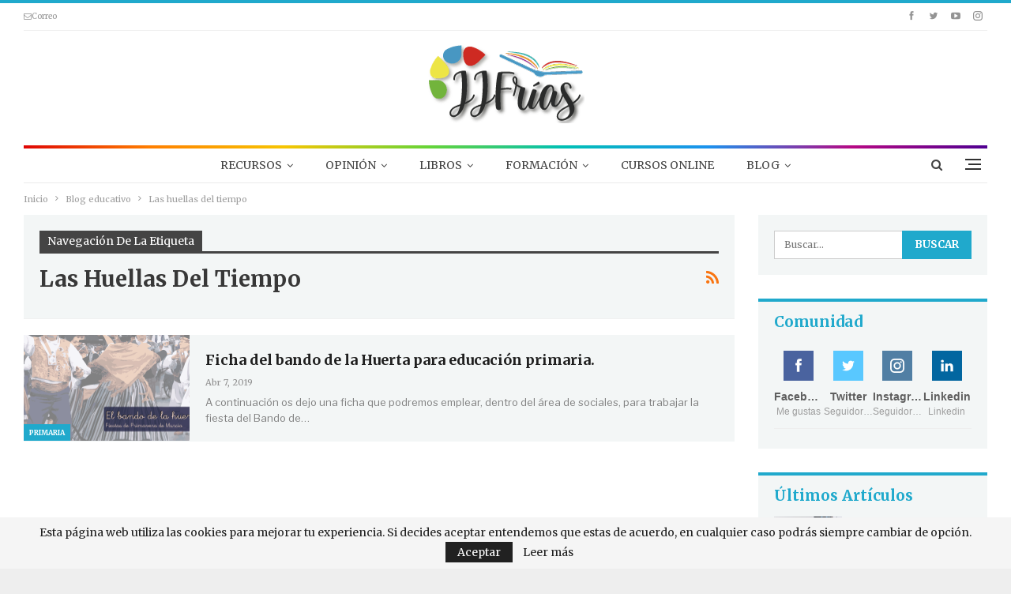

--- FILE ---
content_type: text/html; charset=UTF-8
request_url: http://jjfrias.com/tag/las-huellas-del-tiempo
body_size: 31987
content:
	<!DOCTYPE html>
		<!--[if IE 8]>
	<html class="ie ie8" lang="es"> <![endif]-->
	<!--[if IE 9]>
	<html class="ie ie9" lang="es"> <![endif]-->
	<!--[if gt IE 9]><!-->
<html lang="es"> <!--<![endif]-->
	<head>
				<meta charset="UTF-8">
		<meta http-equiv="X-UA-Compatible" content="IE=edge">
		<meta name="viewport" content="width=device-width, initial-scale=1.0">
		<link rel="pingback" href="http://jjfrias.com/xmlrpc.php"/>

		<meta name='robots' content='index, follow, max-image-preview:large, max-snippet:-1, max-video-preview:-1' />
	<style>img:is([sizes="auto" i], [sizes^="auto," i]) { contain-intrinsic-size: 3000px 1500px }</style>
	<!-- Jetpack Site Verification Tags -->
<meta name="google-site-verification" content="1gIu_Z8cSpU2pD7svPOEVTdXEK4sGcD9sTXYt7HmlEo" />

	<!-- This site is optimized with the Yoast SEO plugin v26.8 - https://yoast.com/product/yoast-seo-wordpress/ -->
	<title>Las huellas del tiempo archivos - JJFrías</title>
	<link rel="canonical" href="https://jjfrias.com/tag/las-huellas-del-tiempo" />
	<meta property="og:locale" content="es_ES" />
	<meta property="og:type" content="article" />
	<meta property="og:title" content="Las huellas del tiempo archivos - JJFrías" />
	<meta property="og:url" content="https://jjfrias.com/tag/las-huellas-del-tiempo" />
	<meta property="og:site_name" content="JJFrías" />
	<meta name="twitter:card" content="summary_large_image" />
	<meta name="twitter:site" content="@jajfrias" />
	<script type="application/ld+json" class="yoast-schema-graph">{"@context":"https://schema.org","@graph":[{"@type":"CollectionPage","@id":"https://jjfrias.com/tag/las-huellas-del-tiempo","url":"https://jjfrias.com/tag/las-huellas-del-tiempo","name":"Las huellas del tiempo archivos - JJFrías","isPartOf":{"@id":"https://jjfrias.com/#website"},"primaryImageOfPage":{"@id":"https://jjfrias.com/tag/las-huellas-del-tiempo#primaryimage"},"image":{"@id":"https://jjfrias.com/tag/las-huellas-del-tiempo#primaryimage"},"thumbnailUrl":"https://i0.wp.com/jjfrias.com/wp-content/uploads/2019/04/el-bando-de-la-huerta-ficha.png?fit=1200%2C630&ssl=1","breadcrumb":{"@id":"https://jjfrias.com/tag/las-huellas-del-tiempo#breadcrumb"},"inLanguage":"es"},{"@type":"ImageObject","inLanguage":"es","@id":"https://jjfrias.com/tag/las-huellas-del-tiempo#primaryimage","url":"https://i0.wp.com/jjfrias.com/wp-content/uploads/2019/04/el-bando-de-la-huerta-ficha.png?fit=1200%2C630&ssl=1","contentUrl":"https://i0.wp.com/jjfrias.com/wp-content/uploads/2019/04/el-bando-de-la-huerta-ficha.png?fit=1200%2C630&ssl=1","width":1200,"height":630,"caption":"Ficha trabajar el bando de la huerta"},{"@type":"BreadcrumbList","@id":"https://jjfrias.com/tag/las-huellas-del-tiempo#breadcrumb","itemListElement":[{"@type":"ListItem","position":1,"name":"Portada","item":"https://jjfrias.com/"},{"@type":"ListItem","position":2,"name":"Las huellas del tiempo"}]},{"@type":"WebSite","@id":"https://jjfrias.com/#website","url":"https://jjfrias.com/","name":"JJFrías","description":"Maestro especialista en tecnologías educativas","publisher":{"@id":"https://jjfrias.com/#/schema/person/8674becf451ffe8acfc3b1a56fe82373"},"potentialAction":[{"@type":"SearchAction","target":{"@type":"EntryPoint","urlTemplate":"https://jjfrias.com/?s={search_term_string}"},"query-input":{"@type":"PropertyValueSpecification","valueRequired":true,"valueName":"search_term_string"}}],"inLanguage":"es"},{"@type":["Person","Organization"],"@id":"https://jjfrias.com/#/schema/person/8674becf451ffe8acfc3b1a56fe82373","name":"jjfrias","image":{"@type":"ImageObject","inLanguage":"es","@id":"https://jjfrias.com/#/schema/person/image/","url":"https://i0.wp.com/jjfrias.com/wp-content/uploads/2023/05/IMG_2953-e1683483514794.png?fit=200%2C203&ssl=1","contentUrl":"https://i0.wp.com/jjfrias.com/wp-content/uploads/2023/05/IMG_2953-e1683483514794.png?fit=200%2C203&ssl=1","width":200,"height":203,"caption":"jjfrias"},"logo":{"@id":"https://jjfrias.com/#/schema/person/image/"},"description":"Diplomado en Educación Primaria por la Universidad de Granada. | Máster en Comunicación y Educación Audiovisual. | Eterno aprendiz de tecnologías educativas y estrategias de Community Manager para el mundo educativo. | Amateur del diseño gráfico &amp; desarrollo de espacios Web.","sameAs":["http://jjfrias.com/","https://www.facebook.com/JavierJimenezFrias/","https://www.instagram.com/jjfriaseducacion/","https://x.com/jajfrias"]}]}</script>
	<!-- / Yoast SEO plugin. -->


<link rel='dns-prefetch' href='//secure.gravatar.com' />
<link rel='dns-prefetch' href='//stats.wp.com' />
<link rel='dns-prefetch' href='//fonts.googleapis.com' />
<link rel='dns-prefetch' href='//v0.wordpress.com' />
<link rel='preconnect' href='//i0.wp.com' />
<link rel='preconnect' href='//c0.wp.com' />
<link rel="alternate" type="application/rss+xml" title="JJFrías &raquo; Feed" href="https://jjfrias.com/feed" />
<link rel="alternate" type="application/rss+xml" title="JJFrías &raquo; Feed de los comentarios" href="https://jjfrias.com/comments/feed" />
<link rel="alternate" type="application/rss+xml" title="JJFrías &raquo; Etiqueta Las huellas del tiempo del feed" href="https://jjfrias.com/tag/las-huellas-del-tiempo/feed" />
<script type="text/javascript">
/* <![CDATA[ */
window._wpemojiSettings = {"baseUrl":"https:\/\/s.w.org\/images\/core\/emoji\/16.0.1\/72x72\/","ext":".png","svgUrl":"https:\/\/s.w.org\/images\/core\/emoji\/16.0.1\/svg\/","svgExt":".svg","source":{"concatemoji":"http:\/\/jjfrias.com\/wp-includes\/js\/wp-emoji-release.min.js?ver=6.8.3"}};
/*! This file is auto-generated */
!function(s,n){var o,i,e;function c(e){try{var t={supportTests:e,timestamp:(new Date).valueOf()};sessionStorage.setItem(o,JSON.stringify(t))}catch(e){}}function p(e,t,n){e.clearRect(0,0,e.canvas.width,e.canvas.height),e.fillText(t,0,0);var t=new Uint32Array(e.getImageData(0,0,e.canvas.width,e.canvas.height).data),a=(e.clearRect(0,0,e.canvas.width,e.canvas.height),e.fillText(n,0,0),new Uint32Array(e.getImageData(0,0,e.canvas.width,e.canvas.height).data));return t.every(function(e,t){return e===a[t]})}function u(e,t){e.clearRect(0,0,e.canvas.width,e.canvas.height),e.fillText(t,0,0);for(var n=e.getImageData(16,16,1,1),a=0;a<n.data.length;a++)if(0!==n.data[a])return!1;return!0}function f(e,t,n,a){switch(t){case"flag":return n(e,"\ud83c\udff3\ufe0f\u200d\u26a7\ufe0f","\ud83c\udff3\ufe0f\u200b\u26a7\ufe0f")?!1:!n(e,"\ud83c\udde8\ud83c\uddf6","\ud83c\udde8\u200b\ud83c\uddf6")&&!n(e,"\ud83c\udff4\udb40\udc67\udb40\udc62\udb40\udc65\udb40\udc6e\udb40\udc67\udb40\udc7f","\ud83c\udff4\u200b\udb40\udc67\u200b\udb40\udc62\u200b\udb40\udc65\u200b\udb40\udc6e\u200b\udb40\udc67\u200b\udb40\udc7f");case"emoji":return!a(e,"\ud83e\udedf")}return!1}function g(e,t,n,a){var r="undefined"!=typeof WorkerGlobalScope&&self instanceof WorkerGlobalScope?new OffscreenCanvas(300,150):s.createElement("canvas"),o=r.getContext("2d",{willReadFrequently:!0}),i=(o.textBaseline="top",o.font="600 32px Arial",{});return e.forEach(function(e){i[e]=t(o,e,n,a)}),i}function t(e){var t=s.createElement("script");t.src=e,t.defer=!0,s.head.appendChild(t)}"undefined"!=typeof Promise&&(o="wpEmojiSettingsSupports",i=["flag","emoji"],n.supports={everything:!0,everythingExceptFlag:!0},e=new Promise(function(e){s.addEventListener("DOMContentLoaded",e,{once:!0})}),new Promise(function(t){var n=function(){try{var e=JSON.parse(sessionStorage.getItem(o));if("object"==typeof e&&"number"==typeof e.timestamp&&(new Date).valueOf()<e.timestamp+604800&&"object"==typeof e.supportTests)return e.supportTests}catch(e){}return null}();if(!n){if("undefined"!=typeof Worker&&"undefined"!=typeof OffscreenCanvas&&"undefined"!=typeof URL&&URL.createObjectURL&&"undefined"!=typeof Blob)try{var e="postMessage("+g.toString()+"("+[JSON.stringify(i),f.toString(),p.toString(),u.toString()].join(",")+"));",a=new Blob([e],{type:"text/javascript"}),r=new Worker(URL.createObjectURL(a),{name:"wpTestEmojiSupports"});return void(r.onmessage=function(e){c(n=e.data),r.terminate(),t(n)})}catch(e){}c(n=g(i,f,p,u))}t(n)}).then(function(e){for(var t in e)n.supports[t]=e[t],n.supports.everything=n.supports.everything&&n.supports[t],"flag"!==t&&(n.supports.everythingExceptFlag=n.supports.everythingExceptFlag&&n.supports[t]);n.supports.everythingExceptFlag=n.supports.everythingExceptFlag&&!n.supports.flag,n.DOMReady=!1,n.readyCallback=function(){n.DOMReady=!0}}).then(function(){return e}).then(function(){var e;n.supports.everything||(n.readyCallback(),(e=n.source||{}).concatemoji?t(e.concatemoji):e.wpemoji&&e.twemoji&&(t(e.twemoji),t(e.wpemoji)))}))}((window,document),window._wpemojiSettings);
/* ]]> */
</script>
<link rel='stylesheet' id='sbi_styles-css' href='http://jjfrias.com/wp-content/plugins/instagram-feed/css/sbi-styles.min.css?ver=6.10.0' type='text/css' media='all' />
<style id='wp-emoji-styles-inline-css' type='text/css'>

	img.wp-smiley, img.emoji {
		display: inline !important;
		border: none !important;
		box-shadow: none !important;
		height: 1em !important;
		width: 1em !important;
		margin: 0 0.07em !important;
		vertical-align: -0.1em !important;
		background: none !important;
		padding: 0 !important;
	}
</style>
<link rel='stylesheet' id='wp-block-library-css' href='https://c0.wp.com/c/6.8.3/wp-includes/css/dist/block-library/style.min.css' type='text/css' media='all' />
<style id='classic-theme-styles-inline-css' type='text/css'>
/*! This file is auto-generated */
.wp-block-button__link{color:#fff;background-color:#32373c;border-radius:9999px;box-shadow:none;text-decoration:none;padding:calc(.667em + 2px) calc(1.333em + 2px);font-size:1.125em}.wp-block-file__button{background:#32373c;color:#fff;text-decoration:none}
</style>
<link rel='stylesheet' id='mediaelement-css' href='https://c0.wp.com/c/6.8.3/wp-includes/js/mediaelement/mediaelementplayer-legacy.min.css' type='text/css' media='all' />
<link rel='stylesheet' id='wp-mediaelement-css' href='https://c0.wp.com/c/6.8.3/wp-includes/js/mediaelement/wp-mediaelement.min.css' type='text/css' media='all' />
<style id='jetpack-sharing-buttons-style-inline-css' type='text/css'>
.jetpack-sharing-buttons__services-list{display:flex;flex-direction:row;flex-wrap:wrap;gap:0;list-style-type:none;margin:5px;padding:0}.jetpack-sharing-buttons__services-list.has-small-icon-size{font-size:12px}.jetpack-sharing-buttons__services-list.has-normal-icon-size{font-size:16px}.jetpack-sharing-buttons__services-list.has-large-icon-size{font-size:24px}.jetpack-sharing-buttons__services-list.has-huge-icon-size{font-size:36px}@media print{.jetpack-sharing-buttons__services-list{display:none!important}}.editor-styles-wrapper .wp-block-jetpack-sharing-buttons{gap:0;padding-inline-start:0}ul.jetpack-sharing-buttons__services-list.has-background{padding:1.25em 2.375em}
</style>
<style id='global-styles-inline-css' type='text/css'>
:root{--wp--preset--aspect-ratio--square: 1;--wp--preset--aspect-ratio--4-3: 4/3;--wp--preset--aspect-ratio--3-4: 3/4;--wp--preset--aspect-ratio--3-2: 3/2;--wp--preset--aspect-ratio--2-3: 2/3;--wp--preset--aspect-ratio--16-9: 16/9;--wp--preset--aspect-ratio--9-16: 9/16;--wp--preset--color--black: #000000;--wp--preset--color--cyan-bluish-gray: #abb8c3;--wp--preset--color--white: #ffffff;--wp--preset--color--pale-pink: #f78da7;--wp--preset--color--vivid-red: #cf2e2e;--wp--preset--color--luminous-vivid-orange: #ff6900;--wp--preset--color--luminous-vivid-amber: #fcb900;--wp--preset--color--light-green-cyan: #7bdcb5;--wp--preset--color--vivid-green-cyan: #00d084;--wp--preset--color--pale-cyan-blue: #8ed1fc;--wp--preset--color--vivid-cyan-blue: #0693e3;--wp--preset--color--vivid-purple: #9b51e0;--wp--preset--gradient--vivid-cyan-blue-to-vivid-purple: linear-gradient(135deg,rgba(6,147,227,1) 0%,rgb(155,81,224) 100%);--wp--preset--gradient--light-green-cyan-to-vivid-green-cyan: linear-gradient(135deg,rgb(122,220,180) 0%,rgb(0,208,130) 100%);--wp--preset--gradient--luminous-vivid-amber-to-luminous-vivid-orange: linear-gradient(135deg,rgba(252,185,0,1) 0%,rgba(255,105,0,1) 100%);--wp--preset--gradient--luminous-vivid-orange-to-vivid-red: linear-gradient(135deg,rgba(255,105,0,1) 0%,rgb(207,46,46) 100%);--wp--preset--gradient--very-light-gray-to-cyan-bluish-gray: linear-gradient(135deg,rgb(238,238,238) 0%,rgb(169,184,195) 100%);--wp--preset--gradient--cool-to-warm-spectrum: linear-gradient(135deg,rgb(74,234,220) 0%,rgb(151,120,209) 20%,rgb(207,42,186) 40%,rgb(238,44,130) 60%,rgb(251,105,98) 80%,rgb(254,248,76) 100%);--wp--preset--gradient--blush-light-purple: linear-gradient(135deg,rgb(255,206,236) 0%,rgb(152,150,240) 100%);--wp--preset--gradient--blush-bordeaux: linear-gradient(135deg,rgb(254,205,165) 0%,rgb(254,45,45) 50%,rgb(107,0,62) 100%);--wp--preset--gradient--luminous-dusk: linear-gradient(135deg,rgb(255,203,112) 0%,rgb(199,81,192) 50%,rgb(65,88,208) 100%);--wp--preset--gradient--pale-ocean: linear-gradient(135deg,rgb(255,245,203) 0%,rgb(182,227,212) 50%,rgb(51,167,181) 100%);--wp--preset--gradient--electric-grass: linear-gradient(135deg,rgb(202,248,128) 0%,rgb(113,206,126) 100%);--wp--preset--gradient--midnight: linear-gradient(135deg,rgb(2,3,129) 0%,rgb(40,116,252) 100%);--wp--preset--font-size--small: 13px;--wp--preset--font-size--medium: 20px;--wp--preset--font-size--large: 36px;--wp--preset--font-size--x-large: 42px;--wp--preset--spacing--20: 0.44rem;--wp--preset--spacing--30: 0.67rem;--wp--preset--spacing--40: 1rem;--wp--preset--spacing--50: 1.5rem;--wp--preset--spacing--60: 2.25rem;--wp--preset--spacing--70: 3.38rem;--wp--preset--spacing--80: 5.06rem;--wp--preset--shadow--natural: 6px 6px 9px rgba(0, 0, 0, 0.2);--wp--preset--shadow--deep: 12px 12px 50px rgba(0, 0, 0, 0.4);--wp--preset--shadow--sharp: 6px 6px 0px rgba(0, 0, 0, 0.2);--wp--preset--shadow--outlined: 6px 6px 0px -3px rgba(255, 255, 255, 1), 6px 6px rgba(0, 0, 0, 1);--wp--preset--shadow--crisp: 6px 6px 0px rgba(0, 0, 0, 1);}:where(.is-layout-flex){gap: 0.5em;}:where(.is-layout-grid){gap: 0.5em;}body .is-layout-flex{display: flex;}.is-layout-flex{flex-wrap: wrap;align-items: center;}.is-layout-flex > :is(*, div){margin: 0;}body .is-layout-grid{display: grid;}.is-layout-grid > :is(*, div){margin: 0;}:where(.wp-block-columns.is-layout-flex){gap: 2em;}:where(.wp-block-columns.is-layout-grid){gap: 2em;}:where(.wp-block-post-template.is-layout-flex){gap: 1.25em;}:where(.wp-block-post-template.is-layout-grid){gap: 1.25em;}.has-black-color{color: var(--wp--preset--color--black) !important;}.has-cyan-bluish-gray-color{color: var(--wp--preset--color--cyan-bluish-gray) !important;}.has-white-color{color: var(--wp--preset--color--white) !important;}.has-pale-pink-color{color: var(--wp--preset--color--pale-pink) !important;}.has-vivid-red-color{color: var(--wp--preset--color--vivid-red) !important;}.has-luminous-vivid-orange-color{color: var(--wp--preset--color--luminous-vivid-orange) !important;}.has-luminous-vivid-amber-color{color: var(--wp--preset--color--luminous-vivid-amber) !important;}.has-light-green-cyan-color{color: var(--wp--preset--color--light-green-cyan) !important;}.has-vivid-green-cyan-color{color: var(--wp--preset--color--vivid-green-cyan) !important;}.has-pale-cyan-blue-color{color: var(--wp--preset--color--pale-cyan-blue) !important;}.has-vivid-cyan-blue-color{color: var(--wp--preset--color--vivid-cyan-blue) !important;}.has-vivid-purple-color{color: var(--wp--preset--color--vivid-purple) !important;}.has-black-background-color{background-color: var(--wp--preset--color--black) !important;}.has-cyan-bluish-gray-background-color{background-color: var(--wp--preset--color--cyan-bluish-gray) !important;}.has-white-background-color{background-color: var(--wp--preset--color--white) !important;}.has-pale-pink-background-color{background-color: var(--wp--preset--color--pale-pink) !important;}.has-vivid-red-background-color{background-color: var(--wp--preset--color--vivid-red) !important;}.has-luminous-vivid-orange-background-color{background-color: var(--wp--preset--color--luminous-vivid-orange) !important;}.has-luminous-vivid-amber-background-color{background-color: var(--wp--preset--color--luminous-vivid-amber) !important;}.has-light-green-cyan-background-color{background-color: var(--wp--preset--color--light-green-cyan) !important;}.has-vivid-green-cyan-background-color{background-color: var(--wp--preset--color--vivid-green-cyan) !important;}.has-pale-cyan-blue-background-color{background-color: var(--wp--preset--color--pale-cyan-blue) !important;}.has-vivid-cyan-blue-background-color{background-color: var(--wp--preset--color--vivid-cyan-blue) !important;}.has-vivid-purple-background-color{background-color: var(--wp--preset--color--vivid-purple) !important;}.has-black-border-color{border-color: var(--wp--preset--color--black) !important;}.has-cyan-bluish-gray-border-color{border-color: var(--wp--preset--color--cyan-bluish-gray) !important;}.has-white-border-color{border-color: var(--wp--preset--color--white) !important;}.has-pale-pink-border-color{border-color: var(--wp--preset--color--pale-pink) !important;}.has-vivid-red-border-color{border-color: var(--wp--preset--color--vivid-red) !important;}.has-luminous-vivid-orange-border-color{border-color: var(--wp--preset--color--luminous-vivid-orange) !important;}.has-luminous-vivid-amber-border-color{border-color: var(--wp--preset--color--luminous-vivid-amber) !important;}.has-light-green-cyan-border-color{border-color: var(--wp--preset--color--light-green-cyan) !important;}.has-vivid-green-cyan-border-color{border-color: var(--wp--preset--color--vivid-green-cyan) !important;}.has-pale-cyan-blue-border-color{border-color: var(--wp--preset--color--pale-cyan-blue) !important;}.has-vivid-cyan-blue-border-color{border-color: var(--wp--preset--color--vivid-cyan-blue) !important;}.has-vivid-purple-border-color{border-color: var(--wp--preset--color--vivid-purple) !important;}.has-vivid-cyan-blue-to-vivid-purple-gradient-background{background: var(--wp--preset--gradient--vivid-cyan-blue-to-vivid-purple) !important;}.has-light-green-cyan-to-vivid-green-cyan-gradient-background{background: var(--wp--preset--gradient--light-green-cyan-to-vivid-green-cyan) !important;}.has-luminous-vivid-amber-to-luminous-vivid-orange-gradient-background{background: var(--wp--preset--gradient--luminous-vivid-amber-to-luminous-vivid-orange) !important;}.has-luminous-vivid-orange-to-vivid-red-gradient-background{background: var(--wp--preset--gradient--luminous-vivid-orange-to-vivid-red) !important;}.has-very-light-gray-to-cyan-bluish-gray-gradient-background{background: var(--wp--preset--gradient--very-light-gray-to-cyan-bluish-gray) !important;}.has-cool-to-warm-spectrum-gradient-background{background: var(--wp--preset--gradient--cool-to-warm-spectrum) !important;}.has-blush-light-purple-gradient-background{background: var(--wp--preset--gradient--blush-light-purple) !important;}.has-blush-bordeaux-gradient-background{background: var(--wp--preset--gradient--blush-bordeaux) !important;}.has-luminous-dusk-gradient-background{background: var(--wp--preset--gradient--luminous-dusk) !important;}.has-pale-ocean-gradient-background{background: var(--wp--preset--gradient--pale-ocean) !important;}.has-electric-grass-gradient-background{background: var(--wp--preset--gradient--electric-grass) !important;}.has-midnight-gradient-background{background: var(--wp--preset--gradient--midnight) !important;}.has-small-font-size{font-size: var(--wp--preset--font-size--small) !important;}.has-medium-font-size{font-size: var(--wp--preset--font-size--medium) !important;}.has-large-font-size{font-size: var(--wp--preset--font-size--large) !important;}.has-x-large-font-size{font-size: var(--wp--preset--font-size--x-large) !important;}
:where(.wp-block-post-template.is-layout-flex){gap: 1.25em;}:where(.wp-block-post-template.is-layout-grid){gap: 1.25em;}
:where(.wp-block-columns.is-layout-flex){gap: 2em;}:where(.wp-block-columns.is-layout-grid){gap: 2em;}
:root :where(.wp-block-pullquote){font-size: 1.5em;line-height: 1.6;}
</style>
<link rel='stylesheet' id='contact-form-7-css' href='http://jjfrias.com/wp-content/plugins/contact-form-7/includes/css/styles.css?ver=6.1.4' type='text/css' media='all' />
<link rel='stylesheet' id='et-gf-open-sans-css' href='http://fonts.googleapis.com/css?family=Open+Sans:400,700' type='text/css' media='all' />
<link rel='stylesheet' id='et_monarch-css-css' href='http://jjfrias.com/wp-content/plugins/monarch/css/style.css?ver=1.2.7.2' type='text/css' media='all' />
<link rel='stylesheet' id='toc-screen-css' href='http://jjfrias.com/wp-content/plugins/table-of-contents-plus/screen.min.css?ver=2411.1' type='text/css' media='all' />
<link rel='stylesheet' id='better-framework-main-fonts-css' href='https://fonts.googleapis.com/css?family=Merriweather:400,700,400italic%7CLibre+Franklin:400&#038;display=swap' type='text/css' media='all' />
<script type="text/javascript" src="https://c0.wp.com/c/6.8.3/wp-includes/js/jquery/jquery.min.js" id="jquery-core-js"></script>
<script type="text/javascript" src="https://c0.wp.com/c/6.8.3/wp-includes/js/jquery/jquery-migrate.min.js" id="jquery-migrate-js"></script>
<!--[if lt IE 9]>
<script type="text/javascript" src="http://jjfrias.com/wp-content/themes/publisher/includes/libs/better-framework/assets/js/html5shiv.min.js?ver=3.15.0" id="bf-html5shiv-js"></script>
<![endif]-->
<!--[if lt IE 9]>
<script type="text/javascript" src="http://jjfrias.com/wp-content/themes/publisher/includes/libs/better-framework/assets/js/respond.min.js?ver=3.15.0" id="bf-respond-js"></script>
<![endif]-->
<link rel="https://api.w.org/" href="https://jjfrias.com/wp-json/" /><link rel="alternate" title="JSON" type="application/json" href="https://jjfrias.com/wp-json/wp/v2/tags/84" /><link rel="EditURI" type="application/rsd+xml" title="RSD" href="https://jjfrias.com/xmlrpc.php?rsd" />
<meta name="generator" content="WordPress 6.8.3" />
<style type="text/css" id="et-social-custom-css">
				 
			</style>	<style>img#wpstats{display:none}</style>
		<script async src="//pagead2.googlesyndication.com/pagead/js/adsbygoogle.js"></script>
<script>
     (adsbygoogle = window.adsbygoogle || []).push({
          google_ad_client: "ca-pub-4979031680692414",
          enable_page_level_ads: true
     });
</script>			<link rel="shortcut icon" href="http://jjfrias.com/wp-content/uploads/2020/04/favicon16x16.png">			<link rel="apple-touch-icon" href="http://jjfrias.com/wp-content/uploads/2020/04/favicon-57x57-1.png">			<link rel="apple-touch-icon" sizes="114x114" href="http://jjfrias.com/wp-content/uploads/2020/04/favicon114.png">			<link rel="apple-touch-icon" sizes="72x72" href="http://jjfrias.com/wp-content/uploads/2020/04/favicon72.png">			<link rel="apple-touch-icon" sizes="144x144" href="http://jjfrias.com/wp-content/uploads/2020/04/favicon144.png"><!-- Instagram Feed CSS -->
<style type="text/css">
.cuadrado-3 {
     width: 100px; 
     height: 100px; 
     border: 3px solid #555;
     background: #428bca;
}
</style>
<meta name="generator" content="Powered by WPBakery Page Builder - drag and drop page builder for WordPress."/>
<script type="application/ld+json">{
    "@context": "http://schema.org/",
    "@type": "Organization",
    "@id": "#organization",
    "logo": {
        "@type": "ImageObject",
        "url": "http://jjfrias.com/wp-content/uploads/2020/04/Logo-libro-volando-petalos-peque\u00f1os-1.png"
    },
    "url": "https://jjfrias.com/",
    "name": "JJFr\u00edas",
    "description": "Maestro especialista en tecnolog\u00edas educativas"
}</script>
<script type="application/ld+json">{
    "@context": "http://schema.org/",
    "@type": "WebSite",
    "name": "JJFr\u00edas",
    "alternateName": "Maestro especialista en tecnolog\u00edas educativas",
    "url": "https://jjfrias.com/"
}</script>
<link rel='stylesheet' id='bf-minifed-css-1' href='http://jjfrias.com/wp-content/bs-booster-cache/7cb10a370e549ee424d44d698368b7a9.css' type='text/css' media='all' />
<link rel='stylesheet' id='7.11.0-1749453615' href='http://jjfrias.com/wp-content/bs-booster-cache/117702d803f1aeda68d92755f13ade79.css' type='text/css' media='all' />
<link rel="icon" href="https://i0.wp.com/jjfrias.com/wp-content/uploads/2020/04/cropped-favicon.png?fit=32%2C32&#038;ssl=1" sizes="32x32" />
<link rel="icon" href="https://i0.wp.com/jjfrias.com/wp-content/uploads/2020/04/cropped-favicon.png?fit=192%2C192&#038;ssl=1" sizes="192x192" />
<link rel="apple-touch-icon" href="https://i0.wp.com/jjfrias.com/wp-content/uploads/2020/04/cropped-favicon.png?fit=180%2C180&#038;ssl=1" />
<meta name="msapplication-TileImage" content="https://i0.wp.com/jjfrias.com/wp-content/uploads/2020/04/cropped-favicon.png?fit=270%2C270&#038;ssl=1" />
		<style type="text/css" id="wp-custom-css">
			/*para eliminar la insigna del captcha de gogole*/
.grecaptcha-badge {opacity:0}		</style>
		<noscript><style> .wpb_animate_when_almost_visible { opacity: 1; }</style></noscript>	</head>

<body class="archive tag tag-las-huellas-del-tiempo tag-84 wp-theme-publisher et_monarch bs-theme bs-publisher bs-publisher-colorful-magazine active-light-box active-top-line ltr close-rh page-layout-2-col page-layout-2-col-right boxed active-sticky-sidebar main-menu-sticky-smart main-menu-boxed active-ajax-search  wpb-js-composer js-comp-ver-6.7.0 vc_responsive bs-ll-a" dir="ltr">
<div class="off-canvas-overlay"></div>
<div class="off-canvas-container right skin-white">
	<div class="off-canvas-inner">
		<span class="canvas-close"><i></i></span>
					<div class="off-canvas-header">
									<div class="logo">

						<a href="https://jjfrias.com/">
							<img src="http://jjfrias.com/wp-content/uploads/2020/04/logo-jjfrias-2020-canvas.png"
							     alt="Javier Jiménez Frías">
						</a>
					</div>
										<div class="site-name">Javier Jiménez Frías</div>
									<div class="site-description">Maestro en Educación Primaria | Especialista en tecnologías educativas | Community Manager | Diseño & Desarrollo Web</div>
			</div>
						<div class="off-canvas-search">
				<form role="search" method="get" action="https://jjfrias.com">
					<input type="text" name="s" value=""
					       placeholder="Buscar...">
					<i class="fa fa-search"></i>
				</form>
			</div>
						<div class="off-canvas-menu">
				<div class="off-canvas-menu-fallback"></div>
			</div>
						<div class="off_canvas_footer">
				<div class="off_canvas_footer-info entry-content">
							<div  class="  better-studio-shortcode bsc-clearfix better-social-counter style-button colored in-4-col">
						<ul class="social-list bsc-clearfix"><li class="social-item facebook"><a href = "https://www.facebook.com/javierjimenezfrias" target = "_blank" > <i class="item-icon bsfi-facebook" ></i><span class="item-title" > Me gustas </span> </a> </li> <li class="social-item twitter"><a href = "https://twitter.com/jajfrias" target = "_blank" > <i class="item-icon bsfi-twitter" ></i><span class="item-title" > Seguidores </span> </a> </li> <li class="social-item youtube"><a href = "https://youtube.com/channel/UCReOyh2nNe3_Lcjv3baukRw" target = "_blank" > <i class="item-icon bsfi-youtube" ></i><span class="item-title" > Subscribers </span> </a> </li> <li class="social-item instagram"><a href = "https://instagram.com/jjfriaseducacion" target = "_blank" > <i class="item-icon bsfi-instagram" ></i><span class="item-title" > Seguidores </span> </a> </li> 			</ul>
		</div>
						</div>
			</div>
				</div>
</div>
		<div class="main-wrap content-main-wrap">
			<header id="header" class="site-header header-style-1 boxed" itemscope="itemscope" itemtype="http://schema.org/WPHeader">
		<section class="topbar topbar-style-1 hidden-xs hidden-xs">
	<div class="content-wrap">
		<div class="container">
			<div class="topbar-inner clearfix">

									<div class="section-links">
								<div  class="  better-studio-shortcode bsc-clearfix better-social-counter style-button not-colored in-4-col">
						<ul class="social-list bsc-clearfix"><li class="social-item facebook"><a href = "https://www.facebook.com/javierjimenezfrias" target = "_blank" > <i class="item-icon bsfi-facebook" ></i><span class="item-title" > Me gustas </span> </a> </li> <li class="social-item twitter"><a href = "https://twitter.com/jajfrias" target = "_blank" > <i class="item-icon bsfi-twitter" ></i><span class="item-title" > Seguidores </span> </a> </li> <li class="social-item youtube"><a href = "https://youtube.com/channel/UCReOyh2nNe3_Lcjv3baukRw" target = "_blank" > <i class="item-icon bsfi-youtube" ></i><span class="item-title" > Subscribers </span> </a> </li> <li class="social-item instagram"><a href = "https://instagram.com/jjfriaseducacion" target = "_blank" > <i class="item-icon bsfi-instagram" ></i><span class="item-title" > Seguidores </span> </a> </li> 			</ul>
		</div>
							</div>
				
				<div class="section-menu">
						<div id="menu-top" class="menu top-menu-wrapper" role="navigation" itemscope="itemscope" itemtype="http://schema.org/SiteNavigationElement">
		<nav class="top-menu-container">

			<ul id="top-navigation" class="top-menu menu clearfix bsm-pure">
				<li id="menu-item-137" class="menu-item menu-item-type-custom menu-item-object-custom better-anim-fade menu-item-137"><a href="mailto:hola@jjfrias.com"><i class="fa fa-envelope-o"></i>Correo</a></li>
			</ul>

		</nav>
	</div>
				</div>
			</div>
		</div>
	</div>
</section>
		<div class="header-inner">
			<div class="content-wrap">
				<div class="container">
					<div id="site-branding" class="site-branding">
	<p  id="site-title" class="logo h1 img-logo">
	<a href="https://jjfrias.com/" itemprop="url" rel="home">
					<img id="site-logo" src="http://jjfrias.com/wp-content/uploads/2020/04/Logo-libro-volando-petalos-pequeños-1.png"
			     alt="Javier Jiménez Frías"  data-bsrjs="http://jjfrias.com/wp-content/uploads/2020/04/Logo-libro-volando-petalos-pequeñosx2.png"  />

			<span class="site-title">Javier Jiménez Frías - Maestro especialista en tecnologías educativas</span>
				</a>
</p>
</div><!-- .site-branding -->
				</div>

			</div>
		</div>
		<div id="menu-main" class="menu main-menu-wrapper show-search-item show-off-canvas menu-actions-btn-width-2" role="navigation" itemscope="itemscope" itemtype="http://schema.org/SiteNavigationElement">
	<div class="main-menu-inner">
		<div class="content-wrap">
			<div class="container">

				<nav class="main-menu-container">
					<ul id="main-navigation" class="main-menu menu bsm-pure clearfix">
						<li id="menu-item-1099" class="menu-item menu-item-type-taxonomy menu-item-object-category menu-item-has-children menu-term-39 better-anim-fade menu-item-has-children menu-item-has-mega menu-item-mega-tabbed-grid-posts menu-item-1099"><a href="https://jjfrias.com/category/recursos-digitales-tic-educativos">RECURSOS</a>
<!-- Mega Menu Start -->
	<div class="mega-menu tabbed-grid-posts">
		<div class="content-wrap clearfix">
			<ul class="tabs-section">
								<li class="active">
					<a href="https://jjfrias.com/category/recursos-digitales-tic-educativos"
					   data-target="#mtab-31452870-39"
					   data-toggle="tab" aria-expanded="true"
					   class="term-39">
						<i class="fa fa-angle-right"></i> Todas					</a>
				</li>
									<li>
						<a href="https://jjfrias.com/category/recursos-digitales-tic-educativos/educacion-primaria"
						   data-target="#mtab-31452870-60"
						   data-deferred-init="816488252"
						   data-toggle="tab" data-deferred-event="mouseenter"
						   class="term-60">
							<i class="fa fa-angle-right"></i> Primaria						</a>
					</li>
										<li>
						<a href="https://jjfrias.com/category/recursos-digitales-tic-educativos/videos-jjfrias"
						   data-target="#mtab-31452870-150"
						   data-deferred-init="2020137647"
						   data-toggle="tab" data-deferred-event="mouseenter"
						   class="term-150">
							<i class="fa fa-angle-right"></i> Vídeos						</a>
					</li>
										<li>
						<a href="https://jjfrias.com/category/recursos-digitales-tic-educativos/apps-educativas"
						   data-target="#mtab-31452870-148"
						   data-deferred-init="766799455"
						   data-toggle="tab" data-deferred-event="mouseenter"
						   class="term-148">
							<i class="fa fa-angle-right"></i> Apps Educativas						</a>
					</li>
								</ul>
			<div class="tab-content">
				<div class="tab-pane bs-tab-anim bs-tab-animated active"
				     id="mtab-31452870-39">
							<div class="bs-pagination-wrapper main-term-39 next_prev ">
			<div class="listing listing-grid listing-grid-1 clearfix columns-3">
		<div class="post-1720 type-post format-standard has-post-thumbnail  simple-grid  listing-item listing-item-grid listing-item-grid-1 main-term-5">
	<div class="item-inner">
					<div class="featured clearfix">
				<div class="term-badges floated"><span class="term-badge term-5"><a href="https://jjfrias.com/category/formacion-docente/organizacion-escolar">Organización escolar</a></span></div>				<a  alt="Iconos sonrientes en función del color y la sonrisa" title="Herramientas de Evaluación: Crecimiento y Esfuerzo en el Aula" data-src="https://i0.wp.com/jjfrias.com/wp-content/uploads/2024/09/EVALUACION-FORMATIVA.png?resize=357%2C210&ssl=1" data-bs-srcset="{&quot;baseurl&quot;:&quot;https:\/\/i0.wp.com\/jjfrias.com\/wp-content\/uploads\/2024\/09\/&quot;,&quot;sizes&quot;:{&quot;210&quot;:&quot;EVALUACION-FORMATIVA-210x136.png&quot;,&quot;279&quot;:&quot;EVALUACION-FORMATIVA-279x220.png&quot;,&quot;357&quot;:&quot;EVALUACION-FORMATIVA-357x210.png&quot;,&quot;750&quot;:&quot;EVALUACION-FORMATIVA-750x430.png&quot;,&quot;1200&quot;:&quot;EVALUACION-FORMATIVA.png&quot;}}"						class="img-holder" href="https://jjfrias.com/herramientas-de-evaluacion"></a>

							</div>
		<p class="title">		<a href="https://jjfrias.com/herramientas-de-evaluacion" class="post-title post-url">
			Herramientas de Evaluación: Crecimiento y Esfuerzo en el Aula		</a>
		</p>	</div>
	</div >
	<div class="post-980 type-post format-standard has-post-thumbnail  simple-grid  listing-item listing-item-grid listing-item-grid-1 main-term-39">
	<div class="item-inner">
					<div class="featured clearfix">
				<div class="term-badges floated"><span class="term-badge term-39"><a href="https://jjfrias.com/category/recursos-digitales-tic-educativos">Recursos digitales</a></span></div>				<a  alt="Tablero de juego virus" title="Tablero de juego virus. Inventa tu propia historia" data-src="https://i0.wp.com/jjfrias.com/wp-content/uploads/2020/03/tablero-de-juego-virus.png?resize=357%2C210&ssl=1" data-bs-srcset="{&quot;baseurl&quot;:&quot;https:\/\/i0.wp.com\/jjfrias.com\/wp-content\/uploads\/2020\/03\/&quot;,&quot;sizes&quot;:{&quot;210&quot;:&quot;tablero-de-juego-virus-210x136.png&quot;,&quot;279&quot;:&quot;tablero-de-juego-virus-279x220.png&quot;,&quot;357&quot;:&quot;tablero-de-juego-virus-357x210.png&quot;,&quot;750&quot;:&quot;tablero-de-juego-virus-750x430.png&quot;,&quot;936&quot;:&quot;tablero-de-juego-virus.png&quot;}}"						class="img-holder" href="https://jjfrias.com/tablero-de-juego-virus-inventa-tu-propia-historia"></a>

							</div>
		<p class="title">		<a href="https://jjfrias.com/tablero-de-juego-virus-inventa-tu-propia-historia" class="post-title post-url">
			Tablero de juego virus. Inventa tu propia historia		</a>
		</p>	</div>
	</div >
	<div class="post-965 type-post format-video has-post-thumbnail  simple-grid  listing-item listing-item-grid listing-item-grid-1 main-term-150">
	<div class="item-inner">
					<div class="featured clearfix">
				<div class="term-badges floated"><span class="term-badge term-150"><a href="https://jjfrias.com/category/recursos-digitales-tic-educativos/videos-jjfrias">Vídeos</a></span></div>				<a  alt="La humanidad por Steve Cutts" title="The turning point. La humanidad por Steve Cutts" data-src="https://i0.wp.com/jjfrias.com/wp-content/uploads/2020/02/Portapapeles10-2.jpg?resize=357%2C210&ssl=1" data-bs-srcset="{&quot;baseurl&quot;:&quot;https:\/\/i0.wp.com\/jjfrias.com\/wp-content\/uploads\/2020\/02\/&quot;,&quot;sizes&quot;:{&quot;210&quot;:&quot;Portapapeles10-2-210x136.jpg&quot;,&quot;279&quot;:&quot;Portapapeles10-2-279x220.jpg&quot;,&quot;357&quot;:&quot;Portapapeles10-2-357x210.jpg&quot;,&quot;700&quot;:&quot;Portapapeles10-2.jpg&quot;}}"						class="img-holder" href="https://jjfrias.com/la-humanidad-steve-cutts"></a>

				<span class="format-icon format-video"><i class="fa fa-play"></i></span>			</div>
		<p class="title">		<a href="https://jjfrias.com/la-humanidad-steve-cutts" class="post-title post-url">
			The turning point. La humanidad por Steve Cutts		</a>
		</p>	</div>
	</div >
	</div>
	
	</div><div class="bs-pagination bs-ajax-pagination next_prev main-term-39 clearfix">
			<script>var bs_ajax_paginate_1971299976 = '{"query":{"paginate":"next_prev","show_label":1,"order_by":"date","count":3,"category":"39","_layout":{"state":"1|1|0","page":"2-col-right"}},"type":"wp_query","view":"Publisher::bs_pagin_ajax_tabbed_mega_grid_posts","current_page":1,"ajax_url":"\/wp-admin\/admin-ajax.php","remove_duplicates":"0","paginate":"next_prev","_layout":{"state":"1|1|0","page":"2-col-right"},"_bs_pagin_token":"1a018c6"}';</script>				<a class="btn-bs-pagination prev disabled" rel="prev" data-id="1971299976"
				   title="Anterior">
					<i class="fa fa-angle-left"
					   aria-hidden="true"></i> Anterior				</a>
				<a  rel="next" class="btn-bs-pagination next"
				   data-id="1971299976" title="Siguiente">
					Siguiente <i
							class="fa fa-angle-right" aria-hidden="true"></i>
				</a>
				</div>				</div>
									<div class="tab-pane bs-tab-anim bs-deferred-container"
					     id="mtab-31452870-60">
								<div class="bs-pagination-wrapper main-term-60 next_prev ">
				<div class="bs-deferred-load-wrapper" id="bsd_816488252">
			<script>var bs_deferred_loading_bsd_816488252 = '{"query":{"paginate":"next_prev","show_label":1,"order_by":"date","count":3,"category":60,"_layout":{"state":"1|1|0","page":"2-col-right"}},"type":"wp_query","view":"Publisher::bs_pagin_ajax_tabbed_mega_grid_posts","current_page":1,"ajax_url":"\/wp-admin\/admin-ajax.php","remove_duplicates":"0","paginate":"next_prev","_layout":{"state":"1|1|0","page":"2-col-right"},"_bs_pagin_token":"7f43655"}';</script>
		</div>
		
	</div>					</div>
										<div class="tab-pane bs-tab-anim bs-deferred-container"
					     id="mtab-31452870-150">
								<div class="bs-pagination-wrapper main-term-150 next_prev ">
				<div class="bs-deferred-load-wrapper" id="bsd_2020137647">
			<script>var bs_deferred_loading_bsd_2020137647 = '{"query":{"paginate":"next_prev","show_label":1,"order_by":"date","count":3,"category":150,"_layout":{"state":"1|1|0","page":"2-col-right"}},"type":"wp_query","view":"Publisher::bs_pagin_ajax_tabbed_mega_grid_posts","current_page":1,"ajax_url":"\/wp-admin\/admin-ajax.php","remove_duplicates":"0","paginate":"next_prev","_layout":{"state":"1|1|0","page":"2-col-right"},"_bs_pagin_token":"813d298"}';</script>
		</div>
		
	</div>					</div>
										<div class="tab-pane bs-tab-anim bs-deferred-container"
					     id="mtab-31452870-148">
								<div class="bs-pagination-wrapper main-term-148 next_prev ">
				<div class="bs-deferred-load-wrapper" id="bsd_766799455">
			<script>var bs_deferred_loading_bsd_766799455 = '{"query":{"paginate":"next_prev","show_label":1,"order_by":"date","count":3,"category":148,"_layout":{"state":"1|1|0","page":"2-col-right"}},"type":"wp_query","view":"Publisher::bs_pagin_ajax_tabbed_mega_grid_posts","current_page":1,"ajax_url":"\/wp-admin\/admin-ajax.php","remove_duplicates":"0","paginate":"next_prev","_layout":{"state":"1|1|0","page":"2-col-right"},"_bs_pagin_token":"73fd2d0"}';</script>
		</div>
		
	</div>					</div>
								</div>
		</div>
	</div>

<!-- Mega Menu End -->
</li>
<li id="menu-item-1104" class="menu-item menu-item-type-taxonomy menu-item-object-category menu-item-has-children menu-term-151 better-anim-fade menu-item-has-children menu-item-has-mega menu-item-mega-tabbed-grid-posts menu-item-1104"><a href="https://jjfrias.com/category/opinion-jjfrias">OPINIÓN</a>
<!-- Mega Menu Start -->
	<div class="mega-menu tabbed-grid-posts">
		<div class="content-wrap clearfix">
			<ul class="tabs-section">
								<li class="active">
					<a href="https://jjfrias.com/category/opinion-jjfrias"
					   data-target="#mtab-38806857-151"
					   data-toggle="tab" aria-expanded="true"
					   class="term-151">
						<i class="fa fa-angle-right"></i> Todas					</a>
				</li>
									<li>
						<a href="https://jjfrias.com/category/opinion-jjfrias/sociedad"
						   data-target="#mtab-38806857-19"
						   data-deferred-init="435763915"
						   data-toggle="tab" data-deferred-event="mouseenter"
						   class="term-19">
							<i class="fa fa-angle-right"></i> Sociedad						</a>
					</li>
										<li>
						<a href="https://jjfrias.com/category/opinion-jjfrias/educacion"
						   data-target="#mtab-38806857-26"
						   data-deferred-init="1124617736"
						   data-toggle="tab" data-deferred-event="mouseenter"
						   class="term-26">
							<i class="fa fa-angle-right"></i> Educación						</a>
					</li>
								</ul>
			<div class="tab-content">
				<div class="tab-pane bs-tab-anim bs-tab-animated active"
				     id="mtab-38806857-151">
							<div class="bs-pagination-wrapper main-term-151 next_prev ">
			<div class="listing listing-grid listing-grid-1 clearfix columns-3">
		<div class="post-1583 type-post format-standard has-post-thumbnail  simple-grid  listing-item listing-item-grid listing-item-grid-1 main-term-151">
	<div class="item-inner">
					<div class="featured clearfix">
				<div class="term-badges floated"><span class="term-badge term-151"><a href="https://jjfrias.com/category/opinion-jjfrias">Opinión</a></span></div>				<a  alt="Cerebro conectado a un botón listo para aprender" title="Una reflexión sobre el aprendizaje" data-src="https://i0.wp.com/jjfrias.com/wp-content/uploads/2021/12/%C2%BFAprendemos.jpg?resize=357%2C210&ssl=1" data-bs-srcset="{&quot;baseurl&quot;:&quot;https:\/\/i0.wp.com\/jjfrias.com\/wp-content\/uploads\/2021\/12\/&quot;,&quot;sizes&quot;:{&quot;210&quot;:&quot;\u00bfAprendemos-210x136.jpg&quot;,&quot;279&quot;:&quot;\u00bfAprendemos-279x220.jpg&quot;,&quot;357&quot;:&quot;\u00bfAprendemos-357x210.jpg&quot;,&quot;750&quot;:&quot;\u00bfAprendemos-750x430.jpg&quot;,&quot;1200&quot;:&quot;\u00bfAprendemos.jpg&quot;}}"						class="img-holder" href="https://jjfrias.com/aprendizaje"></a>

							</div>
		<p class="title">		<a href="https://jjfrias.com/aprendizaje" class="post-title post-url">
			Una reflexión sobre el aprendizaje		</a>
		</p>	</div>
	</div >
	<div class="post-1518 type-post format-standard has-post-thumbnail  simple-grid  listing-item listing-item-grid listing-item-grid-1 main-term-151">
	<div class="item-inner">
					<div class="featured clearfix">
				<div class="term-badges floated"><span class="term-badge term-151"><a href="https://jjfrias.com/category/opinion-jjfrias">Opinión</a></span></div>				<a  alt="Mimo dando consejos para preparar las oposiciones" title="Preparar Oposiciones con técnicas de estudio que son tendencia" data-src="https://i0.wp.com/jjfrias.com/wp-content/uploads/2021/09/Consejos-para-superar-las-oposiciones-2.png?resize=357%2C210&ssl=1" data-bs-srcset="{&quot;baseurl&quot;:&quot;https:\/\/i0.wp.com\/jjfrias.com\/wp-content\/uploads\/2021\/09\/&quot;,&quot;sizes&quot;:{&quot;210&quot;:&quot;Consejos-para-superar-las-oposiciones-2-210x136.png&quot;,&quot;279&quot;:&quot;Consejos-para-superar-las-oposiciones-2-279x220.png&quot;,&quot;357&quot;:&quot;Consejos-para-superar-las-oposiciones-2-357x210.png&quot;,&quot;750&quot;:&quot;Consejos-para-superar-las-oposiciones-2-750x430.png&quot;,&quot;1200&quot;:&quot;Consejos-para-superar-las-oposiciones-2.png&quot;}}"						class="img-holder" href="https://jjfrias.com/como-preparar-oposiciones"></a>

							</div>
		<p class="title">		<a href="https://jjfrias.com/como-preparar-oposiciones" class="post-title post-url">
			Preparar Oposiciones con técnicas de estudio que son tendencia		</a>
		</p>	</div>
	</div >
	<div class="post-1057 type-post format-standard has-post-thumbnail  simple-grid  listing-item listing-item-grid listing-item-grid-1 main-term-151">
	<div class="item-inner">
					<div class="featured clearfix">
				<div class="term-badges floated"><span class="term-badge term-151"><a href="https://jjfrias.com/category/opinion-jjfrias">Opinión</a></span></div>				<a  alt="Frase educativa:" title="Las mejores frases educativas para reflexionar sobre educación" data-src="https://i0.wp.com/jjfrias.com/wp-content/uploads/2020/04/Reflexi%C3%B3nes-educativas.png?resize=357%2C210&ssl=1" data-bs-srcset="{&quot;baseurl&quot;:&quot;https:\/\/i0.wp.com\/jjfrias.com\/wp-content\/uploads\/2020\/04\/&quot;,&quot;sizes&quot;:{&quot;210&quot;:&quot;Reflexi\u00f3nes-educativas-210x136.png&quot;,&quot;279&quot;:&quot;Reflexi\u00f3nes-educativas-279x220.png&quot;,&quot;357&quot;:&quot;Reflexi\u00f3nes-educativas-357x210.png&quot;,&quot;750&quot;:&quot;Reflexi\u00f3nes-educativas-750x430.png&quot;,&quot;1200&quot;:&quot;Reflexi\u00f3nes-educativas.png&quot;}}"						class="img-holder" href="https://jjfrias.com/frases-educativas"></a>

							</div>
		<p class="title">		<a href="https://jjfrias.com/frases-educativas" class="post-title post-url">
			Las mejores frases educativas para reflexionar sobre educación		</a>
		</p>	</div>
	</div >
	</div>
	
	</div><div class="bs-pagination bs-ajax-pagination next_prev main-term-151 clearfix">
			<script>var bs_ajax_paginate_693854459 = '{"query":{"paginate":"next_prev","show_label":1,"order_by":"date","count":3,"category":"151","_layout":{"state":"1|1|0","page":"2-col-right"}},"type":"wp_query","view":"Publisher::bs_pagin_ajax_tabbed_mega_grid_posts","current_page":1,"ajax_url":"\/wp-admin\/admin-ajax.php","remove_duplicates":"0","paginate":"next_prev","_layout":{"state":"1|1|0","page":"2-col-right"},"_bs_pagin_token":"198575a"}';</script>				<a class="btn-bs-pagination prev disabled" rel="prev" data-id="693854459"
				   title="Anterior">
					<i class="fa fa-angle-left"
					   aria-hidden="true"></i> Anterior				</a>
				<a  rel="next" class="btn-bs-pagination next"
				   data-id="693854459" title="Siguiente">
					Siguiente <i
							class="fa fa-angle-right" aria-hidden="true"></i>
				</a>
				</div>				</div>
									<div class="tab-pane bs-tab-anim bs-deferred-container"
					     id="mtab-38806857-19">
								<div class="bs-pagination-wrapper main-term-19 next_prev ">
				<div class="bs-deferred-load-wrapper" id="bsd_435763915">
			<script>var bs_deferred_loading_bsd_435763915 = '{"query":{"paginate":"next_prev","show_label":1,"order_by":"date","count":3,"category":19,"_layout":{"state":"1|1|0","page":"2-col-right"}},"type":"wp_query","view":"Publisher::bs_pagin_ajax_tabbed_mega_grid_posts","current_page":1,"ajax_url":"\/wp-admin\/admin-ajax.php","remove_duplicates":"0","paginate":"next_prev","_layout":{"state":"1|1|0","page":"2-col-right"},"_bs_pagin_token":"e3cfd8b"}';</script>
		</div>
		
	</div>					</div>
										<div class="tab-pane bs-tab-anim bs-deferred-container"
					     id="mtab-38806857-26">
								<div class="bs-pagination-wrapper main-term-26 next_prev ">
				<div class="bs-deferred-load-wrapper" id="bsd_1124617736">
			<script>var bs_deferred_loading_bsd_1124617736 = '{"query":{"paginate":"next_prev","show_label":1,"order_by":"date","count":3,"category":26,"_layout":{"state":"1|1|0","page":"2-col-right"}},"type":"wp_query","view":"Publisher::bs_pagin_ajax_tabbed_mega_grid_posts","current_page":1,"ajax_url":"\/wp-admin\/admin-ajax.php","remove_duplicates":"0","paginate":"next_prev","_layout":{"state":"1|1|0","page":"2-col-right"},"_bs_pagin_token":"4213279"}';</script>
		</div>
		
	</div>					</div>
								</div>
		</div>
	</div>

<!-- Mega Menu End -->
</li>
<li id="menu-item-1112" class="menu-item menu-item-type-taxonomy menu-item-object-category menu-term-152 better-anim-fade menu-item-has-children menu-item-has-mega menu-item-mega-grid-posts menu-item-1112"><a href="https://jjfrias.com/category/libros-educacion">LIBROS</a>
<!-- Mega Menu Start -->
	<div class="mega-menu mega-grid-posts">
		<div class="content-wrap bs-tab-anim bs-tab-animated active">
					<div class="bs-pagination-wrapper main-term-152 next_prev ">
			<div class="listing listing-grid listing-grid-1 clearfix columns-4">
		<div class="post-1290 type-post format-standard has-post-thumbnail  simple-grid  listing-item listing-item-grid listing-item-grid-1 main-term-152">
	<div class="item-inner">
					<div class="featured clearfix">
				<div class="term-badges floated"><span class="term-badge term-152"><a href="https://jjfrias.com/category/libros-educacion">Libros</a></span></div>				<a  alt="Niños leyendo libros en el campo" title="4 libros para niños que no podrán dejar de leer este verano" data-src="https://i0.wp.com/jjfrias.com/wp-content/uploads/2020/07/leer-portada.jpg?resize=357%2C210&ssl=1" data-bs-srcset="{&quot;baseurl&quot;:&quot;https:\/\/i0.wp.com\/jjfrias.com\/wp-content\/uploads\/2020\/07\/&quot;,&quot;sizes&quot;:{&quot;210&quot;:&quot;leer-portada-210x136.jpg&quot;,&quot;279&quot;:&quot;leer-portada-279x220.jpg&quot;,&quot;357&quot;:&quot;leer-portada-357x210.jpg&quot;,&quot;750&quot;:&quot;leer-portada-750x430.jpg&quot;,&quot;1200&quot;:&quot;leer-portada.jpg&quot;}}"						class="img-holder" href="https://jjfrias.com/libros-para-ninos"></a>

							</div>
		<p class="title">		<a href="https://jjfrias.com/libros-para-ninos" class="post-title post-url">
			4 libros para niños que no podrán dejar de leer este verano		</a>
		</p>	</div>
	</div >
	<div class="post-1151 type-post format-standard has-post-thumbnail  simple-grid  listing-item listing-item-grid listing-item-grid-1 main-term-152">
	<div class="item-inner">
					<div class="featured clearfix">
				<div class="term-badges floated"><span class="term-badge term-152"><a href="https://jjfrias.com/category/libros-educacion">Libros</a></span></div>				<a  alt="No dejes para mañana lo que puedas leer hoy" title="Libros sobre educación actuales recomendados a docentes" data-src="https://i0.wp.com/jjfrias.com/wp-content/uploads/2020/04/libros-sobre-educaci%C3%B3.jpg?resize=357%2C210&ssl=1" data-bs-srcset="{&quot;baseurl&quot;:&quot;https:\/\/i0.wp.com\/jjfrias.com\/wp-content\/uploads\/2020\/04\/&quot;,&quot;sizes&quot;:{&quot;210&quot;:&quot;libros-sobre-educaci\u00f3-210x136.jpg&quot;,&quot;279&quot;:&quot;libros-sobre-educaci\u00f3-279x220.jpg&quot;,&quot;357&quot;:&quot;libros-sobre-educaci\u00f3-357x210.jpg&quot;,&quot;750&quot;:&quot;libros-sobre-educaci\u00f3-750x430.jpg&quot;,&quot;1200&quot;:&quot;libros-sobre-educaci\u00f3.jpg&quot;}}"						class="img-holder" href="https://jjfrias.com/libros-sobre-educacion"></a>

							</div>
		<p class="title">		<a href="https://jjfrias.com/libros-sobre-educacion" class="post-title post-url">
			Libros sobre educación actuales recomendados a docentes		</a>
		</p>	</div>
	</div >
	<div class="post-1057 type-post format-standard has-post-thumbnail  simple-grid  listing-item listing-item-grid listing-item-grid-1 main-term-151">
	<div class="item-inner">
					<div class="featured clearfix">
				<div class="term-badges floated"><span class="term-badge term-151"><a href="https://jjfrias.com/category/opinion-jjfrias">Opinión</a></span></div>				<a  alt="Frase educativa:" title="Las mejores frases educativas para reflexionar sobre educación" data-src="https://i0.wp.com/jjfrias.com/wp-content/uploads/2020/04/Reflexi%C3%B3nes-educativas.png?resize=357%2C210&ssl=1" data-bs-srcset="{&quot;baseurl&quot;:&quot;https:\/\/i0.wp.com\/jjfrias.com\/wp-content\/uploads\/2020\/04\/&quot;,&quot;sizes&quot;:{&quot;210&quot;:&quot;Reflexi\u00f3nes-educativas-210x136.png&quot;,&quot;279&quot;:&quot;Reflexi\u00f3nes-educativas-279x220.png&quot;,&quot;357&quot;:&quot;Reflexi\u00f3nes-educativas-357x210.png&quot;,&quot;750&quot;:&quot;Reflexi\u00f3nes-educativas-750x430.png&quot;,&quot;1200&quot;:&quot;Reflexi\u00f3nes-educativas.png&quot;}}"						class="img-holder" href="https://jjfrias.com/frases-educativas"></a>

							</div>
		<p class="title">		<a href="https://jjfrias.com/frases-educativas" class="post-title post-url">
			Las mejores frases educativas para reflexionar sobre educación		</a>
		</p>	</div>
	</div >
	</div>
	
	</div>		</div>
	</div>

<!-- Mega Menu End -->
</li>
<li id="menu-item-1108" class="menu-item menu-item-type-taxonomy menu-item-object-category menu-item-has-children menu-term-153 better-anim-fade menu-item-has-children menu-item-has-mega menu-item-mega-tabbed-grid-posts menu-item-1108"><a href="https://jjfrias.com/category/formacion-docente">FORMACIÓN</a>
<!-- Mega Menu Start -->
	<div class="mega-menu tabbed-grid-posts">
		<div class="content-wrap clearfix">
			<ul class="tabs-section">
								<li class="active">
					<a href="https://jjfrias.com/category/formacion-docente"
					   data-target="#mtab-763521988-153"
					   data-toggle="tab" aria-expanded="true"
					   class="term-153">
						<i class="fa fa-angle-right"></i> Todas					</a>
				</li>
									<li>
						<a href="https://jjfrias.com/category/formacion-docente/metodologias-educativas"
						   data-target="#mtab-763521988-27"
						   data-deferred-init="290331228"
						   data-toggle="tab" data-deferred-event="mouseenter"
						   class="term-27">
							<i class="fa fa-angle-right"></i> Metodologías						</a>
					</li>
										<li>
						<a href="https://jjfrias.com/category/formacion-docente/organizacion-escolar"
						   data-target="#mtab-763521988-5"
						   data-deferred-init="587895244"
						   data-toggle="tab" data-deferred-event="mouseenter"
						   class="term-5">
							<i class="fa fa-angle-right"></i> Organización escolar						</a>
					</li>
										<li>
						<a href="https://jjfrias.com/category/formacion-docente/psicologia-educativa"
						   data-target="#mtab-763521988-177"
						   data-deferred-init="560842475"
						   data-toggle="tab" data-deferred-event="mouseenter"
						   class="term-177">
							<i class="fa fa-angle-right"></i> Psicología Educativa						</a>
					</li>
								</ul>
			<div class="tab-content">
				<div class="tab-pane bs-tab-anim bs-tab-animated active"
				     id="mtab-763521988-153">
							<div class="bs-pagination-wrapper main-term-153 next_prev ">
			<div class="listing listing-grid listing-grid-1 clearfix columns-3">
		<div class="post-1781 type-post format-standard has-post-thumbnail  simple-grid  listing-item listing-item-grid listing-item-grid-1 main-term-153">
	<div class="item-inner">
					<div class="featured clearfix">
				<div class="term-badges floated"><span class="term-badge term-153"><a href="https://jjfrias.com/category/formacion-docente">Formación</a></span></div>				<a  alt="evaluación digital vs evaluación tradicional" title="Evaluación digital en el ámbito educativo" data-src="https://i0.wp.com/jjfrias.com/wp-content/uploads/2025/06/evaluacion-formativa.png?resize=357%2C210&ssl=1" data-bs-srcset="{&quot;baseurl&quot;:&quot;https:\/\/i0.wp.com\/jjfrias.com\/wp-content\/uploads\/2025\/06\/&quot;,&quot;sizes&quot;:{&quot;210&quot;:&quot;evaluacion-formativa-210x136.png&quot;,&quot;279&quot;:&quot;evaluacion-formativa-279x220.png&quot;,&quot;357&quot;:&quot;evaluacion-formativa-357x210.png&quot;,&quot;750&quot;:&quot;evaluacion-formativa-750x430.png&quot;,&quot;2944&quot;:&quot;evaluacion-formativa.png&quot;}}"						class="img-holder" href="https://jjfrias.com/evaluacion-digital-en-el-ambito-educativo"></a>

							</div>
		<p class="title">		<a href="https://jjfrias.com/evaluacion-digital-en-el-ambito-educativo" class="post-title post-url">
			Evaluación digital en el ámbito educativo		</a>
		</p>	</div>
	</div >
	<div class="post-1720 type-post format-standard has-post-thumbnail  simple-grid  listing-item listing-item-grid listing-item-grid-1 main-term-5">
	<div class="item-inner">
					<div class="featured clearfix">
				<div class="term-badges floated"><span class="term-badge term-5"><a href="https://jjfrias.com/category/formacion-docente/organizacion-escolar">Organización escolar</a></span></div>				<a  alt="Iconos sonrientes en función del color y la sonrisa" title="Herramientas de Evaluación: Crecimiento y Esfuerzo en el Aula" data-src="https://i0.wp.com/jjfrias.com/wp-content/uploads/2024/09/EVALUACION-FORMATIVA.png?resize=357%2C210&ssl=1" data-bs-srcset="{&quot;baseurl&quot;:&quot;https:\/\/i0.wp.com\/jjfrias.com\/wp-content\/uploads\/2024\/09\/&quot;,&quot;sizes&quot;:{&quot;210&quot;:&quot;EVALUACION-FORMATIVA-210x136.png&quot;,&quot;279&quot;:&quot;EVALUACION-FORMATIVA-279x220.png&quot;,&quot;357&quot;:&quot;EVALUACION-FORMATIVA-357x210.png&quot;,&quot;750&quot;:&quot;EVALUACION-FORMATIVA-750x430.png&quot;,&quot;1200&quot;:&quot;EVALUACION-FORMATIVA.png&quot;}}"						class="img-holder" href="https://jjfrias.com/herramientas-de-evaluacion"></a>

							</div>
		<p class="title">		<a href="https://jjfrias.com/herramientas-de-evaluacion" class="post-title post-url">
			Herramientas de Evaluación: Crecimiento y Esfuerzo en el Aula		</a>
		</p>	</div>
	</div >
	<div class="post-1667 type-post format-standard has-post-thumbnail  simple-grid  listing-item listing-item-grid listing-item-grid-1 main-term-27">
	<div class="item-inner">
					<div class="featured clearfix">
				<div class="term-badges floated"><span class="term-badge term-27"><a href="https://jjfrias.com/category/formacion-docente/metodologias-educativas">Metodologías</a></span></div>				<a  alt="Niño entre libros sobre la teoría del flow" title="Teoría del flow y su impacto en el rendimiento académico" data-src="https://i0.wp.com/jjfrias.com/wp-content/uploads/2023/02/LA-CLAVE-ESTA-EN-EL-FLOW.png?resize=357%2C210&ssl=1" data-bs-srcset="{&quot;baseurl&quot;:&quot;https:\/\/i0.wp.com\/jjfrias.com\/wp-content\/uploads\/2023\/02\/&quot;,&quot;sizes&quot;:{&quot;210&quot;:&quot;LA-CLAVE-ESTA-EN-EL-FLOW-210x136.png&quot;,&quot;279&quot;:&quot;LA-CLAVE-ESTA-EN-EL-FLOW-279x220.png&quot;,&quot;357&quot;:&quot;LA-CLAVE-ESTA-EN-EL-FLOW-357x210.png&quot;,&quot;750&quot;:&quot;LA-CLAVE-ESTA-EN-EL-FLOW-750x430.png&quot;,&quot;1200&quot;:&quot;LA-CLAVE-ESTA-EN-EL-FLOW.png&quot;}}"						class="img-holder" href="https://jjfrias.com/teoria-de-flow"></a>

							</div>
		<p class="title">		<a href="https://jjfrias.com/teoria-de-flow" class="post-title post-url">
			Teoría del flow y su impacto en el rendimiento académico		</a>
		</p>	</div>
	</div >
	</div>
	
	</div><div class="bs-pagination bs-ajax-pagination next_prev main-term-153 clearfix">
			<script>var bs_ajax_paginate_1210204443 = '{"query":{"paginate":"next_prev","show_label":1,"order_by":"date","count":3,"category":"153","_layout":{"state":"1|1|0","page":"2-col-right"}},"type":"wp_query","view":"Publisher::bs_pagin_ajax_tabbed_mega_grid_posts","current_page":1,"ajax_url":"\/wp-admin\/admin-ajax.php","remove_duplicates":"0","paginate":"next_prev","_layout":{"state":"1|1|0","page":"2-col-right"},"_bs_pagin_token":"f620ad5"}';</script>				<a class="btn-bs-pagination prev disabled" rel="prev" data-id="1210204443"
				   title="Anterior">
					<i class="fa fa-angle-left"
					   aria-hidden="true"></i> Anterior				</a>
				<a  rel="next" class="btn-bs-pagination next"
				   data-id="1210204443" title="Siguiente">
					Siguiente <i
							class="fa fa-angle-right" aria-hidden="true"></i>
				</a>
				</div>				</div>
									<div class="tab-pane bs-tab-anim bs-deferred-container"
					     id="mtab-763521988-27">
								<div class="bs-pagination-wrapper main-term-27 next_prev ">
				<div class="bs-deferred-load-wrapper" id="bsd_290331228">
			<script>var bs_deferred_loading_bsd_290331228 = '{"query":{"paginate":"next_prev","show_label":1,"order_by":"date","count":3,"category":27,"_layout":{"state":"1|1|0","page":"2-col-right"}},"type":"wp_query","view":"Publisher::bs_pagin_ajax_tabbed_mega_grid_posts","current_page":1,"ajax_url":"\/wp-admin\/admin-ajax.php","remove_duplicates":"0","paginate":"next_prev","_layout":{"state":"1|1|0","page":"2-col-right"},"_bs_pagin_token":"7fae3b2"}';</script>
		</div>
		
	</div>					</div>
										<div class="tab-pane bs-tab-anim bs-deferred-container"
					     id="mtab-763521988-5">
								<div class="bs-pagination-wrapper main-term-5 next_prev ">
				<div class="bs-deferred-load-wrapper" id="bsd_587895244">
			<script>var bs_deferred_loading_bsd_587895244 = '{"query":{"paginate":"next_prev","show_label":1,"order_by":"date","count":3,"category":5,"_layout":{"state":"1|1|0","page":"2-col-right"}},"type":"wp_query","view":"Publisher::bs_pagin_ajax_tabbed_mega_grid_posts","current_page":1,"ajax_url":"\/wp-admin\/admin-ajax.php","remove_duplicates":"0","paginate":"next_prev","_layout":{"state":"1|1|0","page":"2-col-right"},"_bs_pagin_token":"319529e"}';</script>
		</div>
		
	</div>					</div>
										<div class="tab-pane bs-tab-anim bs-deferred-container"
					     id="mtab-763521988-177">
								<div class="bs-pagination-wrapper main-term-177 next_prev ">
				<div class="bs-deferred-load-wrapper" id="bsd_560842475">
			<script>var bs_deferred_loading_bsd_560842475 = '{"query":{"paginate":"next_prev","show_label":1,"order_by":"date","count":3,"category":177,"_layout":{"state":"1|1|0","page":"2-col-right"}},"type":"wp_query","view":"Publisher::bs_pagin_ajax_tabbed_mega_grid_posts","current_page":1,"ajax_url":"\/wp-admin\/admin-ajax.php","remove_duplicates":"0","paginate":"next_prev","_layout":{"state":"1|1|0","page":"2-col-right"},"_bs_pagin_token":"5b737c1"}';</script>
		</div>
		
	</div>					</div>
								</div>
		</div>
	</div>

<!-- Mega Menu End -->
</li>
<li id="menu-item-1135" class="menu-item menu-item-type-custom menu-item-object-custom better-anim-fade menu-item-1135"><a href="http://jjfrias.es">CURSOS ONLINE</a></li>
<li id="menu-item-1097" class="menu-item menu-item-type-post_type menu-item-object-page current_page_parent better-anim-fade menu-item-has-children menu-item-has-mega menu-item-mega-grid-posts menu-item-1097"><a href="https://jjfrias.com/blog">BLOG</a>
<!-- Mega Menu Start -->
	<div class="mega-menu mega-grid-posts">
		<div class="content-wrap bs-tab-anim bs-tab-animated active">
					<div class="bs-pagination-wrapper main-term-none next_prev ">
			<div class="listing listing-grid listing-grid-1 clearfix columns-4">
		<div class="post-1781 type-post format-standard has-post-thumbnail  simple-grid  listing-item listing-item-grid listing-item-grid-1 main-term-153">
	<div class="item-inner">
					<div class="featured clearfix">
				<div class="term-badges floated"><span class="term-badge term-153"><a href="https://jjfrias.com/category/formacion-docente">Formación</a></span></div>				<a  alt="evaluación digital vs evaluación tradicional" title="Evaluación digital en el ámbito educativo" data-src="https://i0.wp.com/jjfrias.com/wp-content/uploads/2025/06/evaluacion-formativa.png?resize=357%2C210&ssl=1" data-bs-srcset="{&quot;baseurl&quot;:&quot;https:\/\/i0.wp.com\/jjfrias.com\/wp-content\/uploads\/2025\/06\/&quot;,&quot;sizes&quot;:{&quot;210&quot;:&quot;evaluacion-formativa-210x136.png&quot;,&quot;279&quot;:&quot;evaluacion-formativa-279x220.png&quot;,&quot;357&quot;:&quot;evaluacion-formativa-357x210.png&quot;,&quot;750&quot;:&quot;evaluacion-formativa-750x430.png&quot;,&quot;2944&quot;:&quot;evaluacion-formativa.png&quot;}}"						class="img-holder" href="https://jjfrias.com/evaluacion-digital-en-el-ambito-educativo"></a>

							</div>
		<p class="title">		<a href="https://jjfrias.com/evaluacion-digital-en-el-ambito-educativo" class="post-title post-url">
			Evaluación digital en el ámbito educativo		</a>
		</p>	</div>
	</div >
	<div class="post-1720 type-post format-standard has-post-thumbnail  simple-grid  listing-item listing-item-grid listing-item-grid-1 main-term-5">
	<div class="item-inner">
					<div class="featured clearfix">
				<div class="term-badges floated"><span class="term-badge term-5"><a href="https://jjfrias.com/category/formacion-docente/organizacion-escolar">Organización escolar</a></span></div>				<a  alt="Iconos sonrientes en función del color y la sonrisa" title="Herramientas de Evaluación: Crecimiento y Esfuerzo en el Aula" data-src="https://i0.wp.com/jjfrias.com/wp-content/uploads/2024/09/EVALUACION-FORMATIVA.png?resize=357%2C210&ssl=1" data-bs-srcset="{&quot;baseurl&quot;:&quot;https:\/\/i0.wp.com\/jjfrias.com\/wp-content\/uploads\/2024\/09\/&quot;,&quot;sizes&quot;:{&quot;210&quot;:&quot;EVALUACION-FORMATIVA-210x136.png&quot;,&quot;279&quot;:&quot;EVALUACION-FORMATIVA-279x220.png&quot;,&quot;357&quot;:&quot;EVALUACION-FORMATIVA-357x210.png&quot;,&quot;750&quot;:&quot;EVALUACION-FORMATIVA-750x430.png&quot;,&quot;1200&quot;:&quot;EVALUACION-FORMATIVA.png&quot;}}"						class="img-holder" href="https://jjfrias.com/herramientas-de-evaluacion"></a>

							</div>
		<p class="title">		<a href="https://jjfrias.com/herramientas-de-evaluacion" class="post-title post-url">
			Herramientas de Evaluación: Crecimiento y Esfuerzo en el Aula		</a>
		</p>	</div>
	</div >
	<div class="post-1667 type-post format-standard has-post-thumbnail  simple-grid  listing-item listing-item-grid listing-item-grid-1 main-term-27">
	<div class="item-inner">
					<div class="featured clearfix">
				<div class="term-badges floated"><span class="term-badge term-27"><a href="https://jjfrias.com/category/formacion-docente/metodologias-educativas">Metodologías</a></span></div>				<a  alt="Niño entre libros sobre la teoría del flow" title="Teoría del flow y su impacto en el rendimiento académico" data-src="https://i0.wp.com/jjfrias.com/wp-content/uploads/2023/02/LA-CLAVE-ESTA-EN-EL-FLOW.png?resize=357%2C210&ssl=1" data-bs-srcset="{&quot;baseurl&quot;:&quot;https:\/\/i0.wp.com\/jjfrias.com\/wp-content\/uploads\/2023\/02\/&quot;,&quot;sizes&quot;:{&quot;210&quot;:&quot;LA-CLAVE-ESTA-EN-EL-FLOW-210x136.png&quot;,&quot;279&quot;:&quot;LA-CLAVE-ESTA-EN-EL-FLOW-279x220.png&quot;,&quot;357&quot;:&quot;LA-CLAVE-ESTA-EN-EL-FLOW-357x210.png&quot;,&quot;750&quot;:&quot;LA-CLAVE-ESTA-EN-EL-FLOW-750x430.png&quot;,&quot;1200&quot;:&quot;LA-CLAVE-ESTA-EN-EL-FLOW.png&quot;}}"						class="img-holder" href="https://jjfrias.com/teoria-de-flow"></a>

							</div>
		<p class="title">		<a href="https://jjfrias.com/teoria-de-flow" class="post-title post-url">
			Teoría del flow y su impacto en el rendimiento académico		</a>
		</p>	</div>
	</div >
	<div class="post-1619 type-post format-standard has-post-thumbnail  simple-grid  listing-item listing-item-grid listing-item-grid-1 main-term-177">
	<div class="item-inner">
					<div class="featured clearfix">
				<div class="term-badges floated"><span class="term-badge term-177"><a href="https://jjfrias.com/category/formacion-docente/psicologia-educativa">Psicología Educativa</a></span></div>				<a  alt="Una niña yendo motivada a clase" title="La motivación por aprender para toda la vida" data-src="https://i0.wp.com/jjfrias.com/wp-content/uploads/2022/11/la-motivacion-%C2%BFComo-estar-motivado.png?resize=357%2C210&ssl=1" data-bs-srcset="{&quot;baseurl&quot;:&quot;https:\/\/i0.wp.com\/jjfrias.com\/wp-content\/uploads\/2022\/11\/&quot;,&quot;sizes&quot;:{&quot;210&quot;:&quot;la-motivacion-\u00bfComo-estar-motivado-210x136.png&quot;,&quot;279&quot;:&quot;la-motivacion-\u00bfComo-estar-motivado-279x220.png&quot;,&quot;357&quot;:&quot;la-motivacion-\u00bfComo-estar-motivado-357x210.png&quot;,&quot;750&quot;:&quot;la-motivacion-\u00bfComo-estar-motivado-750x430.png&quot;,&quot;1200&quot;:&quot;la-motivacion-\u00bfComo-estar-motivado.png&quot;}}"						class="img-holder" href="https://jjfrias.com/motivacion"></a>

							</div>
		<p class="title">		<a href="https://jjfrias.com/motivacion" class="post-title post-url">
			La motivación por aprender para toda la vida		</a>
		</p>	</div>
	</div >
	</div>
	
	</div><div class="bs-pagination bs-ajax-pagination next_prev main-term-none clearfix">
			<script>var bs_ajax_paginate_1063132737 = '{"query":{"paginate":"next_prev","show_label":1,"order_by":"date","count":4,"_layout":{"state":"1|1|0","page":"2-col-right"}},"type":"wp_query","view":"Publisher::bs_pagin_ajax_mega_grid_posts","current_page":1,"ajax_url":"\/wp-admin\/admin-ajax.php","remove_duplicates":"0","paginate":"next_prev","_layout":{"state":"1|1|0","page":"2-col-right"},"_bs_pagin_token":"91f519f"}';</script>				<a class="btn-bs-pagination prev disabled" rel="prev" data-id="1063132737"
				   title="Anterior">
					<i class="fa fa-angle-left"
					   aria-hidden="true"></i> Anterior				</a>
				<a  rel="next" class="btn-bs-pagination next"
				   data-id="1063132737" title="Siguiente">
					Siguiente <i
							class="fa fa-angle-right" aria-hidden="true"></i>
				</a>
				</div>		</div>
	</div>

<!-- Mega Menu End -->
</li>
					</ul><!-- #main-navigation -->
											<div class="menu-action-buttons width-2">
															<div class="off-canvas-menu-icon-container off-icon-right">
									<div class="off-canvas-menu-icon">
										<div class="off-canvas-menu-icon-el"></div>
									</div>
								</div>
																<div class="search-container close">
									<span class="search-handler"><i class="fa fa-search"></i></span>

									<div class="search-box clearfix">
										<form role="search" method="get" class="search-form clearfix" action="https://jjfrias.com">
	<input type="search" class="search-field"
	       placeholder="Buscar..."
	       value="" name="s"
	       title="Buscar:"
	       autocomplete="off">
	<input type="submit" class="search-submit" value="Buscar">
</form><!-- .search-form -->
									</div>
								</div>
														</div>
										</nav><!-- .main-menu-container -->

			</div>
		</div>
	</div>
</div><!-- .menu -->	</header><!-- .header -->
	<div class="rh-header clearfix light deferred-block-exclude">
		<div class="rh-container clearfix">

			<div class="menu-container close">
				<span class="menu-handler"><span class="lines"></span></span>
			</div><!-- .menu-container -->

			<div class="logo-container rh-img-logo">
				<a href="https://jjfrias.com/" itemprop="url" rel="home">
											<img src="http://jjfrias.com/wp-content/uploads/2020/04/Logo-libro-volando-petalos-pequeños-1.png"
						     alt="JJFrías"  data-bsrjs="http://jjfrias.com/wp-content/uploads/2020/04/Logo-libro-volando-petalos-pequeñosx2.png"  />				</a>
			</div><!-- .logo-container -->
		</div><!-- .rh-container -->
	</div><!-- .rh-header -->
<nav role="navigation" aria-label="Breadcrumbs" class="bf-breadcrumb clearfix bc-top-style"><div class="content-wrap"><div class="container bf-breadcrumb-container"><ul class="bf-breadcrumb-items" itemscope itemtype="http://schema.org/BreadcrumbList"><meta name="numberOfItems" content="3" /><meta name="itemListOrder" content="Ascending" /><li itemprop="itemListElement" itemscope itemtype="http://schema.org/ListItem" class="bf-breadcrumb-item bf-breadcrumb-begin"><a itemprop="item" href="https://jjfrias.com" rel="home"><span itemprop="name">Inicio</span></a><meta itemprop="position" content="1" /></li><li itemprop="itemListElement" itemscope itemtype="http://schema.org/ListItem" class="bf-breadcrumb-item"><a itemprop="item" href="https://jjfrias.com/blog" ><span itemprop="name">Blog educativo</span></a><meta itemprop="position" content="2" /></li><li itemprop="itemListElement" itemscope itemtype="http://schema.org/ListItem" class="bf-breadcrumb-item bf-breadcrumb-end"><span itemprop="name">Las huellas del tiempo</span><meta itemprop="item" content="https://jjfrias.com/tag/las-huellas-del-tiempo"/><meta itemprop="position" content="3" /></li></ul></div></div></nav><div class="content-wrap">
		<main id="content" class="content-container">

		<div class="container layout-2-col layout-2-col-1 layout-right-sidebar layout-bc-before">
			<div class="row main-section">
										<div class="col-sm-8 content-column">
							<section class="archive-title tag-title with-action">
	<div class="pre-title"><span>Navegación de la etiqueta</span></div>

	<div class="actions-container">
		<a class="rss-link" href="https://jjfrias.com/tag/las-huellas-del-tiempo/feed"><i class="fa fa-rss"></i></a>
	</div>

	<h1 class="page-heading"><span class="h-title">Las huellas del tiempo</span></h1>

	</section>
	<div class="listing listing-blog listing-blog-1 clearfix  columns-1">
		<article class="post-794 type-post format-standard has-post-thumbnail   listing-item listing-item-blog  listing-item-blog-1 main-term-60 bsw-9 ">
		<div class="item-inner clearfix">
							<div class="featured clearfix">
					<div class="term-badges floated"><span class="term-badge term-60"><a href="https://jjfrias.com/category/recursos-digitales-tic-educativos/educacion-primaria">Primaria</a></span></div>					<a  alt="Ficha trabajar el bando de la huerta" title="Ficha del bando de la Huerta para educación primaria." data-src="https://i0.wp.com/jjfrias.com/wp-content/uploads/2019/04/el-bando-de-la-huerta-ficha.png?resize=210%2C136&ssl=1" data-bs-srcset="{&quot;baseurl&quot;:&quot;https:\/\/i0.wp.com\/jjfrias.com\/wp-content\/uploads\/2019\/04\/&quot;,&quot;sizes&quot;:{&quot;86&quot;:&quot;el-bando-de-la-huerta-ficha-86x64.png&quot;,&quot;210&quot;:&quot;el-bando-de-la-huerta-ficha-210x136.png&quot;,&quot;279&quot;:&quot;el-bando-de-la-huerta-ficha-279x220.png&quot;,&quot;357&quot;:&quot;el-bando-de-la-huerta-ficha-357x210.png&quot;,&quot;750&quot;:&quot;el-bando-de-la-huerta-ficha-750x430.png&quot;,&quot;1200&quot;:&quot;el-bando-de-la-huerta-ficha.png&quot;}}"							class="img-holder" href="https://jjfrias.com/ficha-del-bando-de-la-huerta"></a>
									</div>
			<h2 class="title">			<a href="https://jjfrias.com/ficha-del-bando-de-la-huerta" class="post-url post-title">
				Ficha del bando de la Huerta para educación primaria.			</a>
			</h2>		<div class="post-meta">

							<span class="time"><time class="post-published updated"
				                         datetime="2019-04-07T20:12:26+00:00">Abr 7, 2019</time></span>
						</div>
						<div class="post-summary">
					 

A continuación os dejo una ficha que podremos emplear, dentro del área de sociales, para trabajar la fiesta del Bando de&hellip;				</div>
						</div>
	</article>
	</div>
							</div><!-- .content-column -->
												<div class="col-sm-4 sidebar-column sidebar-column-primary">
							<aside id="sidebar-primary-sidebar" class="sidebar" role="complementary" aria-label="Primary Sidebar Sidebar" itemscope="itemscope" itemtype="http://schema.org/WPSideBar">
	<div id="search-2" class=" h-ni w-nt primary-sidebar-widget widget widget_search"><form role="search" method="get" class="search-form clearfix" action="https://jjfrias.com">
	<input type="search" class="search-field"
	       placeholder="Buscar..."
	       value="" name="s"
	       title="Buscar:"
	       autocomplete="off">
	<input type="submit" class="search-submit" value="Buscar">
</form><!-- .search-form -->
</div><div id="better-social-counter-2" class=" h-ni w-t primary-sidebar-widget widget widget_better-social-counter"><div class="section-heading sh-t2 sh-s1"><span class="h-text">Comunidad</span></div>		<div  class="  better-studio-shortcode bsc-clearfix better-social-counter style-modern colored in-4-col">
						<ul class="social-list bsc-clearfix"><li class="social-item facebook"><a href="https://www.facebook.com/javierjimenezfrias" class="item-link" target="_blank"><i class="item-icon bsfi-facebook" ></i> <span class="item-count" > Facebook</span> <span class="item-title" > Me gustas</span> </a> </li> <li class="social-item twitter"><a href="https://twitter.com/jajfrias" class="item-link" target="_blank"><i class="item-icon bsfi-twitter" ></i> <span class="item-count" > Twitter</span> <span class="item-title" > Seguidores</span> </a> </li> <li class="social-item instagram"><a href="https://instagram.com/jjfriaseducacion" class="item-link" target="_blank"><i class="item-icon bsfi-instagram" ></i> <span class="item-count" > Instagram</span> <span class="item-title" > Seguidores</span> </a> </li> <li class="social-item linkedin"><a href="https://www.linkedin.com/in/javier-alberto-jimenez-frias/" class="item-link" target="_blank"><i class="item-icon bsfi-linkedin" ></i> <span class="item-count" > Linkedin</span> <span class="item-title" > Linkedin</span> </a> </li> 			</ul>
		</div>
		</div><div id="bs-thumbnail-listing-1-3" class=" h-ni w-t primary-sidebar-widget widget widget_bs-thumbnail-listing-1"><div class=" bs-listing bs-listing-listing-thumbnail-1 bs-listing-single-tab pagination-animate">		<p class="section-heading sh-t2 sh-s1 main-term-none">

		
							<span class="h-text main-term-none main-link">
						 Últimos Artículos					</span>
			
		
		</p>
				<div class="bs-pagination-wrapper main-term-none next_prev bs-slider-first-item">
			<div class="listing listing-thumbnail listing-tb-1 clearfix columns-1">
		<div class="post-1781 type-post format-standard has-post-thumbnail   listing-item listing-item-thumbnail listing-item-tb-1 main-term-153">
	<div class="item-inner clearfix">
					<div class="featured featured-type-featured-image">
				<a  alt="evaluación digital vs evaluación tradicional" title="Evaluación digital en el ámbito educativo" data-src="https://i0.wp.com/jjfrias.com/wp-content/uploads/2025/06/evaluacion-formativa.png?resize=86%2C64&ssl=1" data-bs-srcset="{&quot;baseurl&quot;:&quot;https:\/\/i0.wp.com\/jjfrias.com\/wp-content\/uploads\/2025\/06\/&quot;,&quot;sizes&quot;:{&quot;86&quot;:&quot;evaluacion-formativa-86x64.png&quot;,&quot;210&quot;:&quot;evaluacion-formativa-210x136.png&quot;,&quot;2944&quot;:&quot;evaluacion-formativa.png&quot;}}"						class="img-holder" href="https://jjfrias.com/evaluacion-digital-en-el-ambito-educativo"></a>
							</div>
		<p class="title">		<a href="https://jjfrias.com/evaluacion-digital-en-el-ambito-educativo" class="post-url post-title">
			Evaluación digital en el ámbito educativo		</a>
		</p>	</div>
	</div >
	<div class="post-1720 type-post format-standard has-post-thumbnail   listing-item listing-item-thumbnail listing-item-tb-1 main-term-5">
	<div class="item-inner clearfix">
					<div class="featured featured-type-featured-image">
				<a  alt="Iconos sonrientes en función del color y la sonrisa" title="Herramientas de Evaluación: Crecimiento y Esfuerzo en el Aula" data-src="https://i0.wp.com/jjfrias.com/wp-content/uploads/2024/09/EVALUACION-FORMATIVA.png?resize=86%2C64&ssl=1" data-bs-srcset="{&quot;baseurl&quot;:&quot;https:\/\/i0.wp.com\/jjfrias.com\/wp-content\/uploads\/2024\/09\/&quot;,&quot;sizes&quot;:{&quot;86&quot;:&quot;EVALUACION-FORMATIVA-86x64.png&quot;,&quot;210&quot;:&quot;EVALUACION-FORMATIVA-210x136.png&quot;,&quot;1200&quot;:&quot;EVALUACION-FORMATIVA.png&quot;}}"						class="img-holder" href="https://jjfrias.com/herramientas-de-evaluacion"></a>
							</div>
		<p class="title">		<a href="https://jjfrias.com/herramientas-de-evaluacion" class="post-url post-title">
			Herramientas de Evaluación: Crecimiento y Esfuerzo en el&hellip;		</a>
		</p>	</div>
	</div >
	<div class="post-1667 type-post format-standard has-post-thumbnail   listing-item listing-item-thumbnail listing-item-tb-1 main-term-27">
	<div class="item-inner clearfix">
					<div class="featured featured-type-featured-image">
				<a  alt="Niño entre libros sobre la teoría del flow" title="Teoría del flow y su impacto en el rendimiento académico" data-src="https://i0.wp.com/jjfrias.com/wp-content/uploads/2023/02/LA-CLAVE-ESTA-EN-EL-FLOW.png?resize=86%2C64&ssl=1" data-bs-srcset="{&quot;baseurl&quot;:&quot;https:\/\/i0.wp.com\/jjfrias.com\/wp-content\/uploads\/2023\/02\/&quot;,&quot;sizes&quot;:{&quot;86&quot;:&quot;LA-CLAVE-ESTA-EN-EL-FLOW-86x64.png&quot;,&quot;210&quot;:&quot;LA-CLAVE-ESTA-EN-EL-FLOW-210x136.png&quot;,&quot;1200&quot;:&quot;LA-CLAVE-ESTA-EN-EL-FLOW.png&quot;}}"						class="img-holder" href="https://jjfrias.com/teoria-de-flow"></a>
							</div>
		<p class="title">		<a href="https://jjfrias.com/teoria-de-flow" class="post-url post-title">
			Teoría del flow y su impacto en el rendimiento académico		</a>
		</p>	</div>
	</div >
	<div class="post-1619 type-post format-standard has-post-thumbnail   listing-item listing-item-thumbnail listing-item-tb-1 main-term-177">
	<div class="item-inner clearfix">
					<div class="featured featured-type-featured-image">
				<a  alt="Una niña yendo motivada a clase" title="La motivación por aprender para toda la vida" data-src="https://i0.wp.com/jjfrias.com/wp-content/uploads/2022/11/la-motivacion-%C2%BFComo-estar-motivado.png?resize=86%2C64&ssl=1" data-bs-srcset="{&quot;baseurl&quot;:&quot;https:\/\/i0.wp.com\/jjfrias.com\/wp-content\/uploads\/2022\/11\/&quot;,&quot;sizes&quot;:{&quot;86&quot;:&quot;la-motivacion-\u00bfComo-estar-motivado-86x64.png&quot;,&quot;210&quot;:&quot;la-motivacion-\u00bfComo-estar-motivado-210x136.png&quot;,&quot;1200&quot;:&quot;la-motivacion-\u00bfComo-estar-motivado.png&quot;}}"						class="img-holder" href="https://jjfrias.com/motivacion"></a>
							</div>
		<p class="title">		<a href="https://jjfrias.com/motivacion" class="post-url post-title">
			La motivación por aprender para toda la vida		</a>
		</p>	</div>
	</div >
	<div class="post-1583 type-post format-standard has-post-thumbnail   listing-item listing-item-thumbnail listing-item-tb-1 main-term-151">
	<div class="item-inner clearfix">
					<div class="featured featured-type-featured-image">
				<a  alt="Cerebro conectado a un botón listo para aprender" title="Una reflexión sobre el aprendizaje" data-src="https://i0.wp.com/jjfrias.com/wp-content/uploads/2021/12/%C2%BFAprendemos.jpg?resize=86%2C64&ssl=1" data-bs-srcset="{&quot;baseurl&quot;:&quot;https:\/\/i0.wp.com\/jjfrias.com\/wp-content\/uploads\/2021\/12\/&quot;,&quot;sizes&quot;:{&quot;86&quot;:&quot;\u00bfAprendemos-86x64.jpg&quot;,&quot;210&quot;:&quot;\u00bfAprendemos-210x136.jpg&quot;,&quot;1200&quot;:&quot;\u00bfAprendemos.jpg&quot;}}"						class="img-holder" href="https://jjfrias.com/aprendizaje"></a>
							</div>
		<p class="title">		<a href="https://jjfrias.com/aprendizaje" class="post-url post-title">
			Una reflexión sobre el aprendizaje		</a>
		</p>	</div>
	</div >
	<div class="post-1518 type-post format-standard has-post-thumbnail   listing-item listing-item-thumbnail listing-item-tb-1 main-term-151">
	<div class="item-inner clearfix">
					<div class="featured featured-type-featured-image">
				<a  alt="Mimo dando consejos para preparar las oposiciones" title="Preparar Oposiciones con técnicas de estudio que son tendencia" data-src="https://i0.wp.com/jjfrias.com/wp-content/uploads/2021/09/Consejos-para-superar-las-oposiciones-2.png?resize=86%2C64&ssl=1" data-bs-srcset="{&quot;baseurl&quot;:&quot;https:\/\/i0.wp.com\/jjfrias.com\/wp-content\/uploads\/2021\/09\/&quot;,&quot;sizes&quot;:{&quot;86&quot;:&quot;Consejos-para-superar-las-oposiciones-2-86x64.png&quot;,&quot;210&quot;:&quot;Consejos-para-superar-las-oposiciones-2-210x136.png&quot;,&quot;1200&quot;:&quot;Consejos-para-superar-las-oposiciones-2.png&quot;}}"						class="img-holder" href="https://jjfrias.com/como-preparar-oposiciones"></a>
							</div>
		<p class="title">		<a href="https://jjfrias.com/como-preparar-oposiciones" class="post-url post-title">
			Preparar Oposiciones con técnicas de estudio que son&hellip;		</a>
		</p>	</div>
	</div >
	</div>
	
	</div><div class="bs-pagination bs-ajax-pagination next_prev main-term-none clearfix">
			<script>var bs_ajax_paginate_120172130 = '{"query":{"category":"","tag":"","taxonomy":"","post_ids":"","post_type":"","count":"6","order_by":"date","order":"DESC","time_filter":"","offset":"","style":"listing-thumbnail-1","cats-tags-condition":"and","cats-condition":"in","tags-condition":"in","featured_image":"0","ignore_sticky_posts":"1","author_ids":"","disable_duplicate":"0","ad-active":0,"paginate":"next_prev","pagination-show-label":"1","columns":1,"listing-settings":{"title-limit":"60","subtitle":"0","subtitle-limit":"0","subtitle-location":"before-meta","meta":{"show":"1","author":"0","date":"1","date-format":"standard","view":"0","share":"0","comment":"0","review":"1"}},"override-listing-settings":"0","_layout":{"state":"1|1|0","page":"2-col-right"}},"type":"bs_post_listing","view":"Publisher_Thumbnail_Listing_1_Shortcode","current_page":1,"ajax_url":"\/wp-admin\/admin-ajax.php","remove_duplicates":"0","paginate":"next_prev","pagination-show-label":"1","override-listing-settings":"0","listing-settings":{"title-limit":"60","subtitle":"0","subtitle-limit":"0","subtitle-location":"before-meta","meta":{"show":"1","author":"0","date":"1","date-format":"standard","view":"0","share":"0","comment":"0","review":"1"}},"columns":1,"ad-active":false,"_layout":{"state":"1|1|0","page":"2-col-right"},"_bs_pagin_token":"3cf69d9","data":{"vars":{"post-ranking-offset":6}}}';</script>				<a class="btn-bs-pagination prev disabled" rel="prev" data-id="120172130"
				   title="Anterior">
					<i class="fa fa-angle-left"
					   aria-hidden="true"></i> Anterior				</a>
				<a  rel="next" class="btn-bs-pagination next"
				   data-id="120172130" title="Siguiente">
					Siguiente <i
							class="fa fa-angle-right" aria-hidden="true"></i>
				</a>
								<span class="bs-pagination-label label-light">1 De 8</span>
			</div></div></div><div id="bs-popular-categories-2" class=" h-ni w-bg w-bg-fffbf2 w-t primary-sidebar-widget widget widget_bs-popular-categories"><div class="section-heading sh-t2 sh-s1"><span class="h-text">Categorías </span></div>	<div  class="bs-shortcode bs-popular-categories ">
					<ul class="bs-popular-terms-list">
				<li class="bs-popular-term-item term-item-153">
					<a href="https://jjfrias.com/category/formacion-docente">Formación<span class="term-count">17</span></a>
				  </li><li class="bs-popular-term-item term-item-39">
					<a href="https://jjfrias.com/category/recursos-digitales-tic-educativos">Recursos digitales<span class="term-count">12</span></a>
				  </li><li class="bs-popular-term-item term-item-151">
					<a href="https://jjfrias.com/category/opinion-jjfrias">Opinión<span class="term-count">12</span></a>
				  </li><li class="bs-popular-term-item term-item-27">
					<a href="https://jjfrias.com/category/formacion-docente/metodologias-educativas">Metodologías<span class="term-count">11</span></a>
				  </li><li class="bs-popular-term-item term-item-19">
					<a href="https://jjfrias.com/category/opinion-jjfrias/sociedad">Sociedad<span class="term-count">9</span></a>
				  </li><li class="bs-popular-term-item term-item-60">
					<a href="https://jjfrias.com/category/recursos-digitales-tic-educativos/educacion-primaria">Primaria<span class="term-count">9</span></a>
				  </li>			</ul>
				</div>
</div><div id="twitter_timeline-2" class=" h-ni w-bg w-bg-fffbf2 w-t primary-sidebar-widget widget widget_twitter_timeline"><div class="section-heading sh-t2 sh-s1"><span class="h-text">Síguenos en Twitter</span></div><a class="twitter-timeline" data-height="400" data-theme="light" data-border-color="#e8e8e8" data-lang="ES" data-partner="jetpack" data-chrome="noborders noscrollbar transparent" href="https://twitter.com/jajfrias" href="https://twitter.com/jajfrias">Mis tuits</a></div><div id="newsletter-pack-2" class=" h-ni w-nt primary-sidebar-widget widget widget_newsletter-pack">	<div  class="bs-shortcode bs-newsletter-pack bsnp-mailchimp bsnp-st-widget bsnp-t1 bsnp-s6 bsnp-st-wide-2col clearfix ">
		
					<div class="bsnp-ic bsnp-ic-img">
				<img src="http://jjfrias.com/wp-content/plugins/newsletter-pack-pro/images/newsletters/envelope-1.png?v=1.2.1"
				     alt="Suscríbete a nuestras newsletter">
			</div>
		
		<div class="bsnp-bc">

							<div class="bsnp-title heading-typo">Suscríbete a nuestras newsletter</div>
			
							<div class="bsnp-desc">Recibe la información acerca de las última tecnologías educativas, metodologías innovadoras, artículos de interés y mucho más</div>
			
			<form action="https://jjfrias.us12.list-manage.com/subscribe/post?u=ea69149edad0e05f4eccb2d53&id=8ffd378e50" method="post" name="mc-embedded-subscribe-form" class="bsnp-form clearfix " target="_blank">
									<div class="bsnp-inputs-wrap bsnp-clearfix bsnp-2-row">
							            <div class="bsnp-field-w bsnp-field-input-w"><input name="EMAIL" type="email" placeholder="Introduce tu correo electrónico" class="bsnp-input "><i class="bsnp-icon fa fa-envelope"></i></div>
							            <div class="bsnp-field-w bsnp-field-button-w"><button class="bsnp-button" name="subscribe" type="submit">Suscribirse</button></div>
									</div>
								</form>
							<div class="bsnp-after">Podrás cancelar la suscripción en cualquier momento</div>
			
			<div class='bsnp-si  bsnp-si-t1 bsnp-si-s1'>		<div  class="  better-studio-shortcode bsc-clearfix better-social-counter style-name not-colored in-4-col">
						<ul class="social-list bsc-clearfix"> <li class="social-item facebook" > <a href = "https://www.facebook.com/javierjimenezfrias" target = "_blank" > <i class="item-icon bsfi-facebook" ></i><span class="item-name" > Facebook </span> </a> </li>  <li class="social-item twitter" > <a href = "https://twitter.com/jajfrias" target = "_blank" > <i class="item-icon bsfi-twitter" ></i><span class="item-name" > Twitter </span> </a> </li>  <li class="social-item youtube" > <a href = "https://youtube.com/channel/UCReOyh2nNe3_Lcjv3baukRw" target = "_blank" > <i class="item-icon bsfi-youtube" ></i><span class="item-name" > Youtube </span> </a> </li>  <li class="social-item instagram" > <a href = "https://instagram.com/jjfriaseducacion" target = "_blank" > <i class="item-icon bsfi-instagram" ></i><span class="item-name" > Instagram </span> </a> </li> 			</ul>
		</div>
		</div>		</div>
	</div>
</div></aside>
						</div><!-- .primary-sidebar-column -->
									</div><!-- .main-section -->
		</div>

	</main><!-- main -->
	</div><!-- .content-wrap -->
	<footer id="site-footer" class="site-footer full-width">
		<div class="footer-widgets light-text">
	<div class="content-wrap">
		<div class="container">
			<div class="row">
										<div class="col-sm-4">
							<aside id="sidebar-footer-1" class="sidebar" role="complementary" aria-label="Footer - Column 1 Sidebar" itemscope="itemscope" itemtype="http://schema.org/WPSideBar">
								<div id="text-4" class=" h-ni w-t footer-widget footer-column-1 widget widget_text"><div class="section-heading sh-t3 sh-s1"><span class="h-text">Ideal JJFrías</span></div>			<div class="textwidget"><p><em>«Un espacio con el que compartir, crear y difundir un pensamiento más en un mundo tremendamente pensado.»</em></p>
<p>✉ &#8211; <a href="mailto:hola@jjfrias.com">hola@jjfrias.com</a></p>
</div>
		</div><div id="text-3" class=" h-i w-t footer-widget footer-column-1 widget widget_text"><div class="section-heading sh-t3 sh-s1"><span class="h-text"><i class="bf-icon  fa fa-copyright"></i> Copyright</span></div>			<div class="textwidget"><p><em><strong>JJFRIAS</strong></em> está bajo una <em><a href="http://creativecommons.org/licenses/by-nc-nd/4.0/" rel="license">licencia de Creative Commons Reconocimiento-NoComercial-SinObraDerivada 4.0 Internacional</a>.</em> Es obligado, en caso de distribución del contenido, la atribución de forma clara a esta web mediante enlace.</p>
<p><a href="http://creativecommons.org/licenses/by-nc-nd/4.0/" rel="license"><img decoding="async" data-recalc-dims="1" style="border-width: 0;" src="https://i0.wp.com/i.creativecommons.org/l/by-nc-nd/4.0/88x31.png?w=1170&#038;ssl=1" alt="Licencia de Creative Commons" /></a></p>
</div>
		</div><div id="better-social-counter-3" class=" h-ni w-t footer-widget footer-column-1 widget widget_better-social-counter"><div class="section-heading sh-t3 sh-s1"><span class="h-text">Y tú que opinas&#8230;</span></div>		<div  class="  better-studio-shortcode bsc-clearfix better-social-counter style-button colored in-4-col">
						<ul class="social-list bsc-clearfix"><li class="social-item facebook"><a href = "https://www.facebook.com/javierjimenezfrias" target = "_blank" > <i class="item-icon bsfi-facebook" ></i><span class="item-title" > Me gustas </span> </a> </li> <li class="social-item twitter"><a href = "https://twitter.com/jajfrias" target = "_blank" > <i class="item-icon bsfi-twitter" ></i><span class="item-title" > Seguidores </span> </a> </li> <li class="social-item instagram"><a href = "https://instagram.com/jjfriaseducacion" target = "_blank" > <i class="item-icon bsfi-instagram" ></i><span class="item-title" > Seguidores </span> </a> </li> <li class="social-item linkedin"><a href = "https://www.linkedin.com/in/javier-alberto-jimenez-frias/" target = "_blank" > <i class="item-icon bsfi-linkedin" ></i><span class="item-title" > Linkedin </span> </a> </li> <li class="social-item rss"><a href = "https://jjfrias.com/feed/rss" target = "_blank" > <i class="item-icon bsfi-rss" ></i><span class="item-title" > Subscribe </span> </a> </li> <li class="social-item posts"><i class="item-icon bsfi-posts" ></i><span class="item-title" > Posts </span> </li> <li class="social-item comments"><i class="item-icon bsfi-comments" ></i><span class="item-title" > Comments </span> </li> 			</ul>
		</div>
		</div>							</aside>
						</div>
						<div class="col-sm-4">
							<aside id="sidebar-footer-2" class="sidebar" role="complementary" aria-label="Footer - Column 2 Sidebar" itemscope="itemscope" itemtype="http://schema.org/WPSideBar">
								<div id="bs-thumbnail-listing-1-4" class=" h-i w-t footer-widget footer-column-2 widget widget_bs-thumbnail-listing-1"><div class=" bs-listing bs-listing-listing-thumbnail-1 bs-listing-single-tab">		<p class="section-heading sh-t3 sh-s1 main-term-none">

		
							<span class="h-text main-term-none main-link">
						<i class="bf-icon  fa fa-newspaper-o"></i> Artículos Recientes					</span>
			
		
		</p>
			<div class="listing listing-thumbnail listing-tb-1 clearfix columns-1">
		<div class="post-1781 type-post format-standard has-post-thumbnail   listing-item listing-item-thumbnail listing-item-tb-1 main-term-153">
	<div class="item-inner clearfix">
					<div class="featured featured-type-featured-image">
				<a  alt="evaluación digital vs evaluación tradicional" title="Evaluación digital en el ámbito educativo" data-src="https://i0.wp.com/jjfrias.com/wp-content/uploads/2025/06/evaluacion-formativa.png?resize=86%2C64&ssl=1" data-bs-srcset="{&quot;baseurl&quot;:&quot;https:\/\/i0.wp.com\/jjfrias.com\/wp-content\/uploads\/2025\/06\/&quot;,&quot;sizes&quot;:{&quot;86&quot;:&quot;evaluacion-formativa-86x64.png&quot;,&quot;210&quot;:&quot;evaluacion-formativa-210x136.png&quot;,&quot;2944&quot;:&quot;evaluacion-formativa.png&quot;}}"						class="img-holder" href="https://jjfrias.com/evaluacion-digital-en-el-ambito-educativo"></a>
							</div>
		<p class="title">		<a href="https://jjfrias.com/evaluacion-digital-en-el-ambito-educativo" class="post-url post-title">
			Evaluación digital en el ámbito educativo		</a>
		</p>		<div class="post-meta">

							<span class="time"><time class="post-published updated"
				                         datetime="2025-06-08T17:33:56+00:00">Jun 8, 2025</time></span>
				<span class="views post-meta-views rank-default" data-bpv-post="1781"><i class="bf-icon  fa fa-eye"></i>242</span>					<span class="share rank-default"><i class="bf-icon  fa fa-share-alt"></i> 0</span>
							</div>
			</div>
	</div >
	<div class="post-1720 type-post format-standard has-post-thumbnail   listing-item listing-item-thumbnail listing-item-tb-1 main-term-5">
	<div class="item-inner clearfix">
					<div class="featured featured-type-featured-image">
				<a  alt="Iconos sonrientes en función del color y la sonrisa" title="Herramientas de Evaluación: Crecimiento y Esfuerzo en el Aula" data-src="https://i0.wp.com/jjfrias.com/wp-content/uploads/2024/09/EVALUACION-FORMATIVA.png?resize=86%2C64&ssl=1" data-bs-srcset="{&quot;baseurl&quot;:&quot;https:\/\/i0.wp.com\/jjfrias.com\/wp-content\/uploads\/2024\/09\/&quot;,&quot;sizes&quot;:{&quot;86&quot;:&quot;EVALUACION-FORMATIVA-86x64.png&quot;,&quot;210&quot;:&quot;EVALUACION-FORMATIVA-210x136.png&quot;,&quot;1200&quot;:&quot;EVALUACION-FORMATIVA.png&quot;}}"						class="img-holder" href="https://jjfrias.com/herramientas-de-evaluacion"></a>
							</div>
		<p class="title">		<a href="https://jjfrias.com/herramientas-de-evaluacion" class="post-url post-title">
			Herramientas de Evaluación: Crecimiento y Esfuerzo en el&hellip;		</a>
		</p>		<div class="post-meta">

							<span class="time"><time class="post-published updated"
				                         datetime="2024-09-29T10:13:07+00:00">Sep 29, 2024</time></span>
				<span class="views post-meta-views rank-default" data-bpv-post="1720"><i class="bf-icon  fa fa-eye"></i>326</span>					<span class="share rank-default"><i class="bf-icon  fa fa-share-alt"></i> 0</span>
							</div>
			</div>
	</div >
	<div class="post-1667 type-post format-standard has-post-thumbnail   listing-item listing-item-thumbnail listing-item-tb-1 main-term-27">
	<div class="item-inner clearfix">
					<div class="featured featured-type-featured-image">
				<a  alt="Niño entre libros sobre la teoría del flow" title="Teoría del flow y su impacto en el rendimiento académico" data-src="https://i0.wp.com/jjfrias.com/wp-content/uploads/2023/02/LA-CLAVE-ESTA-EN-EL-FLOW.png?resize=86%2C64&ssl=1" data-bs-srcset="{&quot;baseurl&quot;:&quot;https:\/\/i0.wp.com\/jjfrias.com\/wp-content\/uploads\/2023\/02\/&quot;,&quot;sizes&quot;:{&quot;86&quot;:&quot;LA-CLAVE-ESTA-EN-EL-FLOW-86x64.png&quot;,&quot;210&quot;:&quot;LA-CLAVE-ESTA-EN-EL-FLOW-210x136.png&quot;,&quot;1200&quot;:&quot;LA-CLAVE-ESTA-EN-EL-FLOW.png&quot;}}"						class="img-holder" href="https://jjfrias.com/teoria-de-flow"></a>
							</div>
		<p class="title">		<a href="https://jjfrias.com/teoria-de-flow" class="post-url post-title">
			Teoría del flow y su impacto en el rendimiento académico		</a>
		</p>		<div class="post-meta">

							<span class="time"><time class="post-published updated"
				                         datetime="2023-02-19T18:27:16+00:00">Feb 19, 2023</time></span>
				<span class="views post-meta-views rank-2000" data-bpv-post="1667"><i class="bf-icon  bsfi-fire-3"></i>2.771</span>					<span class="share rank-default"><i class="bf-icon  fa fa-share-alt"></i> 0</span>
							</div>
			</div>
	</div >
	<div class="post-1619 type-post format-standard has-post-thumbnail   listing-item listing-item-thumbnail listing-item-tb-1 main-term-177">
	<div class="item-inner clearfix">
					<div class="featured featured-type-featured-image">
				<a  alt="Una niña yendo motivada a clase" title="La motivación por aprender para toda la vida" data-src="https://i0.wp.com/jjfrias.com/wp-content/uploads/2022/11/la-motivacion-%C2%BFComo-estar-motivado.png?resize=86%2C64&ssl=1" data-bs-srcset="{&quot;baseurl&quot;:&quot;https:\/\/i0.wp.com\/jjfrias.com\/wp-content\/uploads\/2022\/11\/&quot;,&quot;sizes&quot;:{&quot;86&quot;:&quot;la-motivacion-\u00bfComo-estar-motivado-86x64.png&quot;,&quot;210&quot;:&quot;la-motivacion-\u00bfComo-estar-motivado-210x136.png&quot;,&quot;1200&quot;:&quot;la-motivacion-\u00bfComo-estar-motivado.png&quot;}}"						class="img-holder" href="https://jjfrias.com/motivacion"></a>
							</div>
		<p class="title">		<a href="https://jjfrias.com/motivacion" class="post-url post-title">
			La motivación por aprender para toda la vida		</a>
		</p>		<div class="post-meta">

							<span class="time"><time class="post-published updated"
				                         datetime="2022-11-07T16:55:05+00:00">Nov 7, 2022</time></span>
				<span class="views post-meta-views rank-1000" data-bpv-post="1619"><i class="bf-icon  bsfi-fire-2"></i>1.001</span>					<span class="share rank-default"><i class="bf-icon  fa fa-share-alt"></i> 0</span>
							</div>
			</div>
	</div >
	<div class="post-1583 type-post format-standard has-post-thumbnail   listing-item listing-item-thumbnail listing-item-tb-1 main-term-151">
	<div class="item-inner clearfix">
					<div class="featured featured-type-featured-image">
				<a  alt="Cerebro conectado a un botón listo para aprender" title="Una reflexión sobre el aprendizaje" data-src="https://i0.wp.com/jjfrias.com/wp-content/uploads/2021/12/%C2%BFAprendemos.jpg?resize=86%2C64&ssl=1" data-bs-srcset="{&quot;baseurl&quot;:&quot;https:\/\/i0.wp.com\/jjfrias.com\/wp-content\/uploads\/2021\/12\/&quot;,&quot;sizes&quot;:{&quot;86&quot;:&quot;\u00bfAprendemos-86x64.jpg&quot;,&quot;210&quot;:&quot;\u00bfAprendemos-210x136.jpg&quot;,&quot;1200&quot;:&quot;\u00bfAprendemos.jpg&quot;}}"						class="img-holder" href="https://jjfrias.com/aprendizaje"></a>
							</div>
		<p class="title">		<a href="https://jjfrias.com/aprendizaje" class="post-url post-title">
			Una reflexión sobre el aprendizaje		</a>
		</p>		<div class="post-meta">

							<span class="time"><time class="post-published updated"
				                         datetime="2021-12-01T18:33:49+00:00">Dic 1, 2021</time></span>
				<span class="views post-meta-views rank-3500" data-bpv-post="1583"><i class="bf-icon  bsfi-fire-4"></i>4.039</span>					<span class="share rank-default"><i class="bf-icon  fa fa-share-alt"></i> 0</span>
							</div>
			</div>
	</div >
	<div class="post-1518 type-post format-standard has-post-thumbnail   listing-item listing-item-thumbnail listing-item-tb-1 main-term-151">
	<div class="item-inner clearfix">
					<div class="featured featured-type-featured-image">
				<a  alt="Mimo dando consejos para preparar las oposiciones" title="Preparar Oposiciones con técnicas de estudio que son tendencia" data-src="https://i0.wp.com/jjfrias.com/wp-content/uploads/2021/09/Consejos-para-superar-las-oposiciones-2.png?resize=86%2C64&ssl=1" data-bs-srcset="{&quot;baseurl&quot;:&quot;https:\/\/i0.wp.com\/jjfrias.com\/wp-content\/uploads\/2021\/09\/&quot;,&quot;sizes&quot;:{&quot;86&quot;:&quot;Consejos-para-superar-las-oposiciones-2-86x64.png&quot;,&quot;210&quot;:&quot;Consejos-para-superar-las-oposiciones-2-210x136.png&quot;,&quot;1200&quot;:&quot;Consejos-para-superar-las-oposiciones-2.png&quot;}}"						class="img-holder" href="https://jjfrias.com/como-preparar-oposiciones"></a>
							</div>
		<p class="title">		<a href="https://jjfrias.com/como-preparar-oposiciones" class="post-url post-title">
			Preparar Oposiciones con técnicas de estudio que son&hellip;		</a>
		</p>		<div class="post-meta">

							<span class="time"><time class="post-published updated"
				                         datetime="2021-09-06T11:43:13+00:00">Sep 6, 2021</time></span>
				<span class="views post-meta-views rank-1000" data-bpv-post="1518"><i class="bf-icon  bsfi-fire-2"></i>1.236</span>					<span class="share rank-default"><i class="bf-icon  fa fa-share-alt"></i> 0</span>
							</div>
			</div>
	</div >
	</div>
	</div></div>							</aside>
						</div>
						<div class="col-sm-4">
							<aside id="sidebar-footer-3" class="sidebar" role="complementary" aria-label="Footer - Column 3 Sidebar" itemscope="itemscope" itemtype="http://schema.org/WPSideBar">
								<div id="bs-popular-categories-3" class=" h-i w-t footer-widget footer-column-3 widget widget_bs-popular-categories"><div class="section-heading sh-t3 sh-s1"><span class="h-text"><i class="bf-icon  bsfi-fire-3"></i> Categorías Populares</span></div>	<div  class="bs-shortcode bs-popular-categories ">
					<ul class="bs-popular-terms-list">
				<li class="bs-popular-term-item term-item-153">
					<a href="https://jjfrias.com/category/formacion-docente">Formación<span class="term-count">17</span></a>
				  </li><li class="bs-popular-term-item term-item-39">
					<a href="https://jjfrias.com/category/recursos-digitales-tic-educativos">Recursos digitales<span class="term-count">12</span></a>
				  </li>			</ul>
				</div>
</div><div id="block-9" class=" h-ni w-nt footer-widget footer-column-3 widget widget_block">
<div id="sb_instagram"  class="sbi sbi_mob_col_1 sbi_tab_col_2 sbi_col_3 sbi_width_resp" style="padding-bottom: 10px;"	 data-feedid="*2"  data-res="auto" data-cols="3" data-colsmobile="1" data-colstablet="2" data-num="6" data-nummobile="4" data-item-padding="5"	 data-shortcode-atts="{&quot;feed&quot;:&quot;2&quot;,&quot;cachetime&quot;:30}"  data-postid="794" data-locatornonce="c97676bb29" data-imageaspectratio="1:1" data-sbi-flags="favorLocal">
	
	<div id="sbi_images"  style="gap: 10px;">
		<div class="sbi_item sbi_type_carousel sbi_new sbi_transition"
	id="sbi_17904925043141038" data-date="1630944425">
	<div class="sbi_photo_wrap">
		<a class="sbi_photo" href="https://www.instagram.com/p/CTfH25PstLu/" target="_blank" rel="noopener nofollow"
			data-full-res="https://scontent-frt3-2.cdninstagram.com/v/t51.29350-15/241381823_3080878015482189_4937815460519088755_n.jpg?_nc_cat=107&#038;ccb=1-7&#038;_nc_sid=8ae9d6&#038;_nc_ohc=lyuHQuHyk8IAX99RNXu&#038;_nc_ht=scontent-frt3-2.cdninstagram.com&#038;edm=AM6HXa8EAAAA&#038;oh=00_AfBJ-jFYgBTFcA-9UfrtVa7O_6di0VRBmtB1vJoBpm9eWw&#038;oe=636E04CF"
			data-img-src-set="{&quot;d&quot;:&quot;https:\/\/scontent-frt3-2.cdninstagram.com\/v\/t51.29350-15\/241381823_3080878015482189_4937815460519088755_n.jpg?_nc_cat=107&amp;ccb=1-7&amp;_nc_sid=8ae9d6&amp;_nc_ohc=lyuHQuHyk8IAX99RNXu&amp;_nc_ht=scontent-frt3-2.cdninstagram.com&amp;edm=AM6HXa8EAAAA&amp;oh=00_AfBJ-jFYgBTFcA-9UfrtVa7O_6di0VRBmtB1vJoBpm9eWw&amp;oe=636E04CF&quot;,&quot;150&quot;:&quot;https:\/\/scontent-frt3-2.cdninstagram.com\/v\/t51.29350-15\/241381823_3080878015482189_4937815460519088755_n.jpg?_nc_cat=107&amp;ccb=1-7&amp;_nc_sid=8ae9d6&amp;_nc_ohc=lyuHQuHyk8IAX99RNXu&amp;_nc_ht=scontent-frt3-2.cdninstagram.com&amp;edm=AM6HXa8EAAAA&amp;oh=00_AfBJ-jFYgBTFcA-9UfrtVa7O_6di0VRBmtB1vJoBpm9eWw&amp;oe=636E04CF&quot;,&quot;320&quot;:&quot;https:\/\/scontent-frt3-2.cdninstagram.com\/v\/t51.29350-15\/241381823_3080878015482189_4937815460519088755_n.jpg?_nc_cat=107&amp;ccb=1-7&amp;_nc_sid=8ae9d6&amp;_nc_ohc=lyuHQuHyk8IAX99RNXu&amp;_nc_ht=scontent-frt3-2.cdninstagram.com&amp;edm=AM6HXa8EAAAA&amp;oh=00_AfBJ-jFYgBTFcA-9UfrtVa7O_6di0VRBmtB1vJoBpm9eWw&amp;oe=636E04CF&quot;,&quot;640&quot;:&quot;https:\/\/scontent-frt3-2.cdninstagram.com\/v\/t51.29350-15\/241381823_3080878015482189_4937815460519088755_n.jpg?_nc_cat=107&amp;ccb=1-7&amp;_nc_sid=8ae9d6&amp;_nc_ohc=lyuHQuHyk8IAX99RNXu&amp;_nc_ht=scontent-frt3-2.cdninstagram.com&amp;edm=AM6HXa8EAAAA&amp;oh=00_AfBJ-jFYgBTFcA-9UfrtVa7O_6di0VRBmtB1vJoBpm9eWw&amp;oe=636E04CF&quot;}">
			<span class="sbi-screenreader">💡Las técnicas de #aprendizaje que se emplean duran</span>
			<svg class="svg-inline--fa fa-clone fa-w-16 sbi_lightbox_carousel_icon" aria-hidden="true" aria-label="Clone" data-fa-proƒcessed="" data-prefix="far" data-icon="clone" role="img" xmlns="http://www.w3.org/2000/svg" viewBox="0 0 512 512">
                    <path fill="currentColor" d="M464 0H144c-26.51 0-48 21.49-48 48v48H48c-26.51 0-48 21.49-48 48v320c0 26.51 21.49 48 48 48h320c26.51 0 48-21.49 48-48v-48h48c26.51 0 48-21.49 48-48V48c0-26.51-21.49-48-48-48zM362 464H54a6 6 0 0 1-6-6V150a6 6 0 0 1 6-6h42v224c0 26.51 21.49 48 48 48h224v42a6 6 0 0 1-6 6zm96-96H150a6 6 0 0 1-6-6V54a6 6 0 0 1 6-6h308a6 6 0 0 1 6 6v308a6 6 0 0 1-6 6z"></path>
                </svg>						<img decoding="async" src="http://jjfrias.com/wp-content/plugins/instagram-feed/img/placeholder.png" alt="💡Las técnicas de #aprendizaje que se emplean durante el estudio determinan la capacidad para interiorizar un mayor número de contenidos. Conseguirás que tu memoria de trabajo (#memoria a corto plazo) maximice el uso de un mayor número de elementos cognitivos de conocimiento sin #esfuerzo, ya que vincularás los nuevos aprendizajes con los #conocimientos previos almacenados en tu memoria a largo plazo. Se crean estructuras de aprendizaje sólidas, de gran relación semántica entre tus recuerdos y los nuevos conocimientos, logrando dotar de significado todos tus aprendizajes conscientes, a fin de hacerlos perdurar en el tiempo para poder ser recuperados en el futuro (#evocación).

🔗 El artículo completo en jjfrias.com

➡️ “#Oposiciones y #técnicasdeestudio”" aria-hidden="true">
		</a>
	</div>
</div><div class="sbi_item sbi_type_image sbi_new sbi_transition"
	id="sbi_17886353585170484" data-date="1622975407">
	<div class="sbi_photo_wrap">
		<a class="sbi_photo" href="https://www.instagram.com/p/CPxoKFBgRh5/" target="_blank" rel="noopener nofollow"
			data-full-res="https://scontent-frt3-2.cdninstagram.com/v/t51.2885-15/196474112_808288909813560_6409722787834323947_n.jpg?_nc_cat=103&#038;ccb=1-7&#038;_nc_sid=8ae9d6&#038;_nc_ohc=leFPXZXCeWYAX-VCnLq&#038;_nc_ht=scontent-frt3-2.cdninstagram.com&#038;edm=AM6HXa8EAAAA&#038;oh=00_AfDOoPP3Ia9CRizA06uLRVvdEtwfwzs4gn0KwbhZcy8dlg&#038;oe=636D7026"
			data-img-src-set="{&quot;d&quot;:&quot;https:\/\/scontent-frt3-2.cdninstagram.com\/v\/t51.2885-15\/196474112_808288909813560_6409722787834323947_n.jpg?_nc_cat=103&amp;ccb=1-7&amp;_nc_sid=8ae9d6&amp;_nc_ohc=leFPXZXCeWYAX-VCnLq&amp;_nc_ht=scontent-frt3-2.cdninstagram.com&amp;edm=AM6HXa8EAAAA&amp;oh=00_AfDOoPP3Ia9CRizA06uLRVvdEtwfwzs4gn0KwbhZcy8dlg&amp;oe=636D7026&quot;,&quot;150&quot;:&quot;https:\/\/scontent-frt3-2.cdninstagram.com\/v\/t51.2885-15\/196474112_808288909813560_6409722787834323947_n.jpg?_nc_cat=103&amp;ccb=1-7&amp;_nc_sid=8ae9d6&amp;_nc_ohc=leFPXZXCeWYAX-VCnLq&amp;_nc_ht=scontent-frt3-2.cdninstagram.com&amp;edm=AM6HXa8EAAAA&amp;oh=00_AfDOoPP3Ia9CRizA06uLRVvdEtwfwzs4gn0KwbhZcy8dlg&amp;oe=636D7026&quot;,&quot;320&quot;:&quot;https:\/\/scontent-frt3-2.cdninstagram.com\/v\/t51.2885-15\/196474112_808288909813560_6409722787834323947_n.jpg?_nc_cat=103&amp;ccb=1-7&amp;_nc_sid=8ae9d6&amp;_nc_ohc=leFPXZXCeWYAX-VCnLq&amp;_nc_ht=scontent-frt3-2.cdninstagram.com&amp;edm=AM6HXa8EAAAA&amp;oh=00_AfDOoPP3Ia9CRizA06uLRVvdEtwfwzs4gn0KwbhZcy8dlg&amp;oe=636D7026&quot;,&quot;640&quot;:&quot;https:\/\/scontent-frt3-2.cdninstagram.com\/v\/t51.2885-15\/196474112_808288909813560_6409722787834323947_n.jpg?_nc_cat=103&amp;ccb=1-7&amp;_nc_sid=8ae9d6&amp;_nc_ohc=leFPXZXCeWYAX-VCnLq&amp;_nc_ht=scontent-frt3-2.cdninstagram.com&amp;edm=AM6HXa8EAAAA&amp;oh=00_AfDOoPP3Ia9CRizA06uLRVvdEtwfwzs4gn0KwbhZcy8dlg&amp;oe=636D7026&quot;}">
			<span class="sbi-screenreader">💡La #teoría del #cambioconceptual supone una visió</span>
									<img decoding="async" src="http://jjfrias.com/wp-content/plugins/instagram-feed/img/placeholder.png" alt="💡La #teoría del #cambioconceptual supone una visión imprescindible para entender cómo se produce la construcción de nuevos #conocimientos, partiendo de los esquemas #mentales previos que el estudiante tiene sobre el mundo y su realidad.

Los #docentes deben advertir algo que #Plutarco escribió hace ya siglos, «la mente de un niño no es una lámpara que llenar, sino una luz que encender». Partiendo de esta idea, debemos sondear mediante pruebas evaluativas (preguntas, test, lluvias de ideas, etc.) el punto inicial del que parte el #alumnado ante una realidad, para construir o modificar un nuevo concepto o conocimiento con base #científica.

Finalmente, esto permitirá focalizar el proceso de #enseñanza sobre aquellas ideas arraigadas en la #memoria del alumnado que pueden perturbar o impedir que se produzca una nueva estructura de comprensión sólida, científica y perdurable en la memoria. Cabe recordar, como el #sesgodeconfirmación (esa tendencia a conservar nuestras creencias y evitar aquellas que las contradicen) será otro obstáculo que superar para optimizar el tiempo de las #clases y evitar la negación del #subconsciente. 

#psicología #psicologiapositiva #inteligenciaemocional #neuropsicologia #psicoterapiainfantil #cognitivo" aria-hidden="true">
		</a>
	</div>
</div><div class="sbi_item sbi_type_carousel sbi_new sbi_transition"
	id="sbi_17869629407441147" data-date="1622885622">
	<div class="sbi_photo_wrap">
		<a class="sbi_photo" href="https://www.instagram.com/p/CPu86XkHulM/" target="_blank" rel="noopener nofollow"
			data-full-res="https://scontent-frt3-2.cdninstagram.com/v/t51.29350-15/195886996_305873851085450_7805939953868262368_n.jpg?_nc_cat=107&#038;ccb=1-7&#038;_nc_sid=8ae9d6&#038;_nc_ohc=JsSkc4YOqvoAX_3SvUM&#038;_nc_oc=AQmjWPImGP5jG3wzg4ezlnxOedZw46_KofFCsghNbwovHx499CnWhB3qvMLIK-IZ1cE&#038;_nc_ht=scontent-frt3-2.cdninstagram.com&#038;edm=AM6HXa8EAAAA&#038;oh=00_AfAMY-oPuCANSgcdNyxdQ_P_c3FaaW0XQnz6z9ngHT6Djg&#038;oe=636D4D48"
			data-img-src-set="{&quot;d&quot;:&quot;https:\/\/scontent-frt3-2.cdninstagram.com\/v\/t51.29350-15\/195886996_305873851085450_7805939953868262368_n.jpg?_nc_cat=107&amp;ccb=1-7&amp;_nc_sid=8ae9d6&amp;_nc_ohc=JsSkc4YOqvoAX_3SvUM&amp;_nc_oc=AQmjWPImGP5jG3wzg4ezlnxOedZw46_KofFCsghNbwovHx499CnWhB3qvMLIK-IZ1cE&amp;_nc_ht=scontent-frt3-2.cdninstagram.com&amp;edm=AM6HXa8EAAAA&amp;oh=00_AfAMY-oPuCANSgcdNyxdQ_P_c3FaaW0XQnz6z9ngHT6Djg&amp;oe=636D4D48&quot;,&quot;150&quot;:&quot;https:\/\/scontent-frt3-2.cdninstagram.com\/v\/t51.29350-15\/195886996_305873851085450_7805939953868262368_n.jpg?_nc_cat=107&amp;ccb=1-7&amp;_nc_sid=8ae9d6&amp;_nc_ohc=JsSkc4YOqvoAX_3SvUM&amp;_nc_oc=AQmjWPImGP5jG3wzg4ezlnxOedZw46_KofFCsghNbwovHx499CnWhB3qvMLIK-IZ1cE&amp;_nc_ht=scontent-frt3-2.cdninstagram.com&amp;edm=AM6HXa8EAAAA&amp;oh=00_AfAMY-oPuCANSgcdNyxdQ_P_c3FaaW0XQnz6z9ngHT6Djg&amp;oe=636D4D48&quot;,&quot;320&quot;:&quot;https:\/\/scontent-frt3-2.cdninstagram.com\/v\/t51.29350-15\/195886996_305873851085450_7805939953868262368_n.jpg?_nc_cat=107&amp;ccb=1-7&amp;_nc_sid=8ae9d6&amp;_nc_ohc=JsSkc4YOqvoAX_3SvUM&amp;_nc_oc=AQmjWPImGP5jG3wzg4ezlnxOedZw46_KofFCsghNbwovHx499CnWhB3qvMLIK-IZ1cE&amp;_nc_ht=scontent-frt3-2.cdninstagram.com&amp;edm=AM6HXa8EAAAA&amp;oh=00_AfAMY-oPuCANSgcdNyxdQ_P_c3FaaW0XQnz6z9ngHT6Djg&amp;oe=636D4D48&quot;,&quot;640&quot;:&quot;https:\/\/scontent-frt3-2.cdninstagram.com\/v\/t51.29350-15\/195886996_305873851085450_7805939953868262368_n.jpg?_nc_cat=107&amp;ccb=1-7&amp;_nc_sid=8ae9d6&amp;_nc_ohc=JsSkc4YOqvoAX_3SvUM&amp;_nc_oc=AQmjWPImGP5jG3wzg4ezlnxOedZw46_KofFCsghNbwovHx499CnWhB3qvMLIK-IZ1cE&amp;_nc_ht=scontent-frt3-2.cdninstagram.com&amp;edm=AM6HXa8EAAAA&amp;oh=00_AfAMY-oPuCANSgcdNyxdQ_P_c3FaaW0XQnz6z9ngHT6Djg&amp;oe=636D4D48&quot;}">
			<span class="sbi-screenreader">Las concepciones o perspectivas previas que tengam</span>
			<svg class="svg-inline--fa fa-clone fa-w-16 sbi_lightbox_carousel_icon" aria-hidden="true" aria-label="Clone" data-fa-proƒcessed="" data-prefix="far" data-icon="clone" role="img" xmlns="http://www.w3.org/2000/svg" viewBox="0 0 512 512">
                    <path fill="currentColor" d="M464 0H144c-26.51 0-48 21.49-48 48v48H48c-26.51 0-48 21.49-48 48v320c0 26.51 21.49 48 48 48h320c26.51 0 48-21.49 48-48v-48h48c26.51 0 48-21.49 48-48V48c0-26.51-21.49-48-48-48zM362 464H54a6 6 0 0 1-6-6V150a6 6 0 0 1 6-6h42v224c0 26.51 21.49 48 48 48h224v42a6 6 0 0 1-6 6zm96-96H150a6 6 0 0 1-6-6V54a6 6 0 0 1 6-6h308a6 6 0 0 1 6 6v308a6 6 0 0 1-6 6z"></path>
                </svg>						<img decoding="async" src="http://jjfrias.com/wp-content/plugins/instagram-feed/img/placeholder.png" alt="Las concepciones o perspectivas previas que tengamos en nuestros esquemas de #conocimiento sobre la realidad determinarán nuestra forma de #aprender y #pensar. Fundamentales para afrontar distintos enfoques de aprendizaje libres de #sesgoscognitivos que eliminen puntos de vista válidos por no identificarse con nuestras propias creencias o ideas.

En este sentido, podríamos reflexionar sobre nuestro método de enseñanza:

🟥 Concepción #Objetivista: la realidad es independiente de los individuos que la conocen y utilizan. Atendemos a los hechos objetivos y dejamos de lado nuestras ideas propias para dar una aseveración libre de prejuicios (#enseñanzatradicional).

🟧 Concepción #Constructivista: la realidad es una construcción social que depende de los significados que dan las personas. Así pues, los nuevos conocimientos derivarán y se cimentarán en torno a los esquemas de conocimientos previos (#aprendizajesignificativo).

🟩 Concepción #Comunicativa: la realidad es una construcción humana. Los significados dependen de las interacciones entre personas. Toda la comunidad educativa está inmersa en un proceso de aprendizaje mediante un diálogo igualitario (#aprendizajedialógico).

#colegio #educacióninfantil #maestros #escuela #educacioninicial #psicoeducacion #educaciónprimaria #aprendizaje #familia #niños" aria-hidden="true">
		</a>
	</div>
</div><div class="sbi_item sbi_type_image sbi_new sbi_transition"
	id="sbi_18176431084138511" data-date="1622822020">
	<div class="sbi_photo_wrap">
		<a class="sbi_photo" href="https://www.instagram.com/p/CPtDmAvrQAY/" target="_blank" rel="noopener nofollow"
			data-full-res="https://scontent-frx5-1.cdninstagram.com/v/t51.2885-15/196618972_802930150641320_3728722711605108870_n.jpg?_nc_cat=111&#038;ccb=1-7&#038;_nc_sid=8ae9d6&#038;_nc_ohc=XMDqSGQb2fIAX8Jc94Q&#038;_nc_ht=scontent-frx5-1.cdninstagram.com&#038;edm=AM6HXa8EAAAA&#038;oh=00_AfA9eb2GXtAlWzMJLTocju0sfTVxZxo9ZKXFVdDhZaTZNw&#038;oe=636DE2C6"
			data-img-src-set="{&quot;d&quot;:&quot;https:\/\/scontent-frx5-1.cdninstagram.com\/v\/t51.2885-15\/196618972_802930150641320_3728722711605108870_n.jpg?_nc_cat=111&amp;ccb=1-7&amp;_nc_sid=8ae9d6&amp;_nc_ohc=XMDqSGQb2fIAX8Jc94Q&amp;_nc_ht=scontent-frx5-1.cdninstagram.com&amp;edm=AM6HXa8EAAAA&amp;oh=00_AfA9eb2GXtAlWzMJLTocju0sfTVxZxo9ZKXFVdDhZaTZNw&amp;oe=636DE2C6&quot;,&quot;150&quot;:&quot;https:\/\/scontent-frx5-1.cdninstagram.com\/v\/t51.2885-15\/196618972_802930150641320_3728722711605108870_n.jpg?_nc_cat=111&amp;ccb=1-7&amp;_nc_sid=8ae9d6&amp;_nc_ohc=XMDqSGQb2fIAX8Jc94Q&amp;_nc_ht=scontent-frx5-1.cdninstagram.com&amp;edm=AM6HXa8EAAAA&amp;oh=00_AfA9eb2GXtAlWzMJLTocju0sfTVxZxo9ZKXFVdDhZaTZNw&amp;oe=636DE2C6&quot;,&quot;320&quot;:&quot;https:\/\/scontent-frx5-1.cdninstagram.com\/v\/t51.2885-15\/196618972_802930150641320_3728722711605108870_n.jpg?_nc_cat=111&amp;ccb=1-7&amp;_nc_sid=8ae9d6&amp;_nc_ohc=XMDqSGQb2fIAX8Jc94Q&amp;_nc_ht=scontent-frx5-1.cdninstagram.com&amp;edm=AM6HXa8EAAAA&amp;oh=00_AfA9eb2GXtAlWzMJLTocju0sfTVxZxo9ZKXFVdDhZaTZNw&amp;oe=636DE2C6&quot;,&quot;640&quot;:&quot;https:\/\/scontent-frx5-1.cdninstagram.com\/v\/t51.2885-15\/196618972_802930150641320_3728722711605108870_n.jpg?_nc_cat=111&amp;ccb=1-7&amp;_nc_sid=8ae9d6&amp;_nc_ohc=XMDqSGQb2fIAX8Jc94Q&amp;_nc_ht=scontent-frx5-1.cdninstagram.com&amp;edm=AM6HXa8EAAAA&amp;oh=00_AfA9eb2GXtAlWzMJLTocju0sfTVxZxo9ZKXFVdDhZaTZNw&amp;oe=636DE2C6&quot;}">
			<span class="sbi-screenreader">👤 Son numerosos los #sesgoscognitivos que influyen</span>
									<img decoding="async" src="http://jjfrias.com/wp-content/plugins/instagram-feed/img/placeholder.png" alt="👤 Son numerosos los #sesgoscognitivos que influyen sobre nuestra conducta a la hora de razonar y tomar decisiones. Sin embargo, dentro del ámbito educativo, el #EfectoHalo será decisivo a la hora de evaluar objetivamente el #aprendizaje de nuestro #alumnado. Evitando asignar #notas según las conductas, características o cualidades de un estudiante nada relacionadas con los elementos a ponderar dentro de un área (#matemáticas, #inglés, #lengua, #Ed. Física, #Música, etc).

Es decir, no debemos orientarnos únicamente durante la evaluación por impresiones subjetivas basadas en comportamientos o actitudes, siendo más indulgentes con los alumnos más educados o con mejor letra y, menos benevolentes con aquellos más disruptivos o que presentan trabajos más sucios, aunque el resultado muestre el mismo nivel competencial.

En este sentido, una correcta #evaluación tendría que contar con pruebas que cumplan los parámetros de:

⚙️ Validez: ¿la prueba mide realmente lo que quiero?
📝 Fiabilidad: las pruebas con resultados distintos según quién la corrija no es fiable.
🔎 Exactitud: calibrar bien la prueba, ni muy fácil ni muy difícil.
📐 Precisión: nota final que determina el desempeño del estudiante bajo un numero (0-10 por ejemplo).

#educacionprimaria #colegios #educacióninfantil #inteligenciasmultiples #pedagogía #docentes #primaria #aprende #colegio" aria-hidden="true">
		</a>
	</div>
</div><div class="sbi_item sbi_type_carousel sbi_new sbi_transition"
	id="sbi_17925198115575432" data-date="1619261932">
	<div class="sbi_photo_wrap">
		<a class="sbi_photo" href="https://www.instagram.com/p/COC9RVgH-fp/" target="_blank" rel="noopener nofollow"
			data-full-res="https://scontent-frt3-1.cdninstagram.com/v/t51.29350-15/177714896_280119680485141_3529451395886186339_n.jpg?_nc_cat=102&#038;ccb=1-7&#038;_nc_sid=8ae9d6&#038;_nc_ohc=Su0uVb_1MHsAX-Z64DB&#038;_nc_ht=scontent-frt3-1.cdninstagram.com&#038;edm=AM6HXa8EAAAA&#038;oh=00_AfDTt9fVe7wHUqharGpqkHQ1KxzdldbmKSdchTnK2JM_Ug&#038;oe=636D9B62"
			data-img-src-set="{&quot;d&quot;:&quot;https:\/\/scontent-frt3-1.cdninstagram.com\/v\/t51.29350-15\/177714896_280119680485141_3529451395886186339_n.jpg?_nc_cat=102&amp;ccb=1-7&amp;_nc_sid=8ae9d6&amp;_nc_ohc=Su0uVb_1MHsAX-Z64DB&amp;_nc_ht=scontent-frt3-1.cdninstagram.com&amp;edm=AM6HXa8EAAAA&amp;oh=00_AfDTt9fVe7wHUqharGpqkHQ1KxzdldbmKSdchTnK2JM_Ug&amp;oe=636D9B62&quot;,&quot;150&quot;:&quot;https:\/\/scontent-frt3-1.cdninstagram.com\/v\/t51.29350-15\/177714896_280119680485141_3529451395886186339_n.jpg?_nc_cat=102&amp;ccb=1-7&amp;_nc_sid=8ae9d6&amp;_nc_ohc=Su0uVb_1MHsAX-Z64DB&amp;_nc_ht=scontent-frt3-1.cdninstagram.com&amp;edm=AM6HXa8EAAAA&amp;oh=00_AfDTt9fVe7wHUqharGpqkHQ1KxzdldbmKSdchTnK2JM_Ug&amp;oe=636D9B62&quot;,&quot;320&quot;:&quot;https:\/\/scontent-frt3-1.cdninstagram.com\/v\/t51.29350-15\/177714896_280119680485141_3529451395886186339_n.jpg?_nc_cat=102&amp;ccb=1-7&amp;_nc_sid=8ae9d6&amp;_nc_ohc=Su0uVb_1MHsAX-Z64DB&amp;_nc_ht=scontent-frt3-1.cdninstagram.com&amp;edm=AM6HXa8EAAAA&amp;oh=00_AfDTt9fVe7wHUqharGpqkHQ1KxzdldbmKSdchTnK2JM_Ug&amp;oe=636D9B62&quot;,&quot;640&quot;:&quot;https:\/\/scontent-frt3-1.cdninstagram.com\/v\/t51.29350-15\/177714896_280119680485141_3529451395886186339_n.jpg?_nc_cat=102&amp;ccb=1-7&amp;_nc_sid=8ae9d6&amp;_nc_ohc=Su0uVb_1MHsAX-Z64DB&amp;_nc_ht=scontent-frt3-1.cdninstagram.com&amp;edm=AM6HXa8EAAAA&amp;oh=00_AfDTt9fVe7wHUqharGpqkHQ1KxzdldbmKSdchTnK2JM_Ug&amp;oe=636D9B62&quot;}">
			<span class="sbi-screenreader">🎙 Efecto Pigmalión:

🔗 http://jjfrias.com/efecto-p</span>
			<svg class="svg-inline--fa fa-clone fa-w-16 sbi_lightbox_carousel_icon" aria-hidden="true" aria-label="Clone" data-fa-proƒcessed="" data-prefix="far" data-icon="clone" role="img" xmlns="http://www.w3.org/2000/svg" viewBox="0 0 512 512">
                    <path fill="currentColor" d="M464 0H144c-26.51 0-48 21.49-48 48v48H48c-26.51 0-48 21.49-48 48v320c0 26.51 21.49 48 48 48h320c26.51 0 48-21.49 48-48v-48h48c26.51 0 48-21.49 48-48V48c0-26.51-21.49-48-48-48zM362 464H54a6 6 0 0 1-6-6V150a6 6 0 0 1 6-6h42v224c0 26.51 21.49 48 48 48h224v42a6 6 0 0 1-6 6zm96-96H150a6 6 0 0 1-6-6V54a6 6 0 0 1 6-6h308a6 6 0 0 1 6 6v308a6 6 0 0 1-6 6z"></path>
                </svg>						<img decoding="async" src="http://jjfrias.com/wp-content/plugins/instagram-feed/img/placeholder.png" alt="🎙 Efecto Pigmalión:

🔗 http://jjfrias.com/efecto-pigmalion-rosenthal-profecia-autocumplida

La manera en que exteriorizamos ciertas expectativas con respecto a alguien, unidas a distintos aprendizajes y contextos sociales, hará que quien reciba dichas predicciones, de manera directa o indirecta, pueda terminar por confirmarlas. Es importante tener claro, que las expectativas depositadas sobre esa persona podrán ser de carácter positivo o negativo, teniendo un efecto beneficioso o perjudicial, según las conjeturas que realicemos en torno a los conocimientos o habilidades que esperamos o creemos puedan ser alcanzadas por el educando. En palabras de #Rosenthal (1968), se explica que el maestro actúa convirtiendo sus percepciones respecto a cada #alumno en una didáctica individualizada que le lleva, constructiva o destructivamente, a confirmar esas percepciones.

#educacion #colegio #escuela #aprendizaje #educacioninfantil #docentes #educacionprimaria #formación #educaciónemocional #pigmalion #autoestima #autocumplida #psicologia #psicologiapositiva" aria-hidden="true">
		</a>
	</div>
</div><div class="sbi_item sbi_type_image sbi_new sbi_transition"
	id="sbi_18185852089079875" data-date="1615388500">
	<div class="sbi_photo_wrap">
		<a class="sbi_photo" href="https://www.instagram.com/p/CMPhSCYASth/" target="_blank" rel="noopener nofollow"
			data-full-res="https://scontent-frt3-1.cdninstagram.com/v/t51.2885-15/159217572_120365926697320_4447664428921975308_n.jpg?_nc_cat=104&#038;ccb=1-7&#038;_nc_sid=8ae9d6&#038;_nc_ohc=tprT81o6ZFcAX8n_fmw&#038;_nc_ht=scontent-frt3-1.cdninstagram.com&#038;edm=AM6HXa8EAAAA&#038;oh=00_AfDBdUJV8BgXYJtb-xlLUwP3aF7ETkp009PpwKBr32E1vQ&#038;oe=636E0DB1"
			data-img-src-set="{&quot;d&quot;:&quot;https:\/\/scontent-frt3-1.cdninstagram.com\/v\/t51.2885-15\/159217572_120365926697320_4447664428921975308_n.jpg?_nc_cat=104&amp;ccb=1-7&amp;_nc_sid=8ae9d6&amp;_nc_ohc=tprT81o6ZFcAX8n_fmw&amp;_nc_ht=scontent-frt3-1.cdninstagram.com&amp;edm=AM6HXa8EAAAA&amp;oh=00_AfDBdUJV8BgXYJtb-xlLUwP3aF7ETkp009PpwKBr32E1vQ&amp;oe=636E0DB1&quot;,&quot;150&quot;:&quot;https:\/\/scontent-frt3-1.cdninstagram.com\/v\/t51.2885-15\/159217572_120365926697320_4447664428921975308_n.jpg?_nc_cat=104&amp;ccb=1-7&amp;_nc_sid=8ae9d6&amp;_nc_ohc=tprT81o6ZFcAX8n_fmw&amp;_nc_ht=scontent-frt3-1.cdninstagram.com&amp;edm=AM6HXa8EAAAA&amp;oh=00_AfDBdUJV8BgXYJtb-xlLUwP3aF7ETkp009PpwKBr32E1vQ&amp;oe=636E0DB1&quot;,&quot;320&quot;:&quot;https:\/\/scontent-frt3-1.cdninstagram.com\/v\/t51.2885-15\/159217572_120365926697320_4447664428921975308_n.jpg?_nc_cat=104&amp;ccb=1-7&amp;_nc_sid=8ae9d6&amp;_nc_ohc=tprT81o6ZFcAX8n_fmw&amp;_nc_ht=scontent-frt3-1.cdninstagram.com&amp;edm=AM6HXa8EAAAA&amp;oh=00_AfDBdUJV8BgXYJtb-xlLUwP3aF7ETkp009PpwKBr32E1vQ&amp;oe=636E0DB1&quot;,&quot;640&quot;:&quot;https:\/\/scontent-frt3-1.cdninstagram.com\/v\/t51.2885-15\/159217572_120365926697320_4447664428921975308_n.jpg?_nc_cat=104&amp;ccb=1-7&amp;_nc_sid=8ae9d6&amp;_nc_ohc=tprT81o6ZFcAX8n_fmw&amp;_nc_ht=scontent-frt3-1.cdninstagram.com&amp;edm=AM6HXa8EAAAA&amp;oh=00_AfDBdUJV8BgXYJtb-xlLUwP3aF7ETkp009PpwKBr32E1vQ&amp;oe=636E0DB1&quot;}">
			<span class="sbi-screenreader">⚠️ Aunque no sea tu basura... sí es tu problema.
➖</span>
									<img decoding="async" src="http://jjfrias.com/wp-content/plugins/instagram-feed/img/placeholder.png" alt="⚠️ Aunque no sea tu basura... sí es tu problema.
➖➖➖➖➖
📷 Cómic: Steve Cutts @steve_cutts_official

#ecologico #ecologia #reciclaje #sostenible #sostenibilidad #reutiliza #cambioclimatico #basura #contaminacion #ecosistema #ecoamigable #biodiversidad #ecología #libera" aria-hidden="true">
		</a>
	</div>
</div>	</div>

	<div id="sbi_load" >

			<button class="sbi_load_btn"
			type="button" >
			<span class="sbi_btn_text" >Cargar más</span>
			<span class="sbi_loader sbi_hidden" style="background-color: rgb(255, 255, 255);" aria-hidden="true"></span>
		</button>
	
			<span class="sbi_follow_btn sbi_custom" >
			<a target="_blank"
				rel="nofollow noopener"  href="https://www.instagram.com/jjfriaseducacion/" style="background: rgb(64,139,209);">
				<svg class="svg-inline--fa fa-instagram fa-w-14" aria-hidden="true" data-fa-processed="" aria-label="Instagram" data-prefix="fab" data-icon="instagram" role="img" viewBox="0 0 448 512">
                    <path fill="currentColor" d="M224.1 141c-63.6 0-114.9 51.3-114.9 114.9s51.3 114.9 114.9 114.9S339 319.5 339 255.9 287.7 141 224.1 141zm0 189.6c-41.1 0-74.7-33.5-74.7-74.7s33.5-74.7 74.7-74.7 74.7 33.5 74.7 74.7-33.6 74.7-74.7 74.7zm146.4-194.3c0 14.9-12 26.8-26.8 26.8-14.9 0-26.8-12-26.8-26.8s12-26.8 26.8-26.8 26.8 12 26.8 26.8zm76.1 27.2c-1.7-35.9-9.9-67.7-36.2-93.9-26.2-26.2-58-34.4-93.9-36.2-37-2.1-147.9-2.1-184.9 0-35.8 1.7-67.6 9.9-93.9 36.1s-34.4 58-36.2 93.9c-2.1 37-2.1 147.9 0 184.9 1.7 35.9 9.9 67.7 36.2 93.9s58 34.4 93.9 36.2c37 2.1 147.9 2.1 184.9 0 35.9-1.7 67.7-9.9 93.9-36.2 26.2-26.2 34.4-58 36.2-93.9 2.1-37 2.1-147.8 0-184.8zM398.8 388c-7.8 19.6-22.9 34.7-42.6 42.6-29.5 11.7-99.5 9-132.1 9s-102.7 2.6-132.1-9c-19.6-7.8-34.7-22.9-42.6-42.6-11.7-29.5-9-99.5-9-132.1s-2.6-102.7 9-132.1c7.8-19.6 22.9-34.7 42.6-42.6 29.5-11.7 99.5-9 132.1-9s102.7-2.6 132.1 9c19.6 7.8 34.7 22.9 42.6 42.6 11.7 29.5 9 99.5 9 132.1s2.7 102.7-9 132.1z"></path>
                </svg>				<span>Seguir en Instagram</span>
			</a>
		</span>
	
</div>
		<span class="sbi_resized_image_data" data-feed-id="*2"
		  data-resized="{&quot;17904925043141038&quot;:{&quot;id&quot;:&quot;241381823_3080878015482189_4937815460519088755_n&quot;,&quot;ratio&quot;:&quot;1.91&quot;,&quot;sizes&quot;:{&quot;full&quot;:640,&quot;low&quot;:320,&quot;thumb&quot;:150}},&quot;17886353585170484&quot;:{&quot;id&quot;:&quot;196474112_808288909813560_6409722787834323947_n&quot;,&quot;ratio&quot;:&quot;1.00&quot;,&quot;sizes&quot;:{&quot;full&quot;:640,&quot;low&quot;:320,&quot;thumb&quot;:150}},&quot;17869629407441147&quot;:{&quot;id&quot;:&quot;195886996_305873851085450_7805939953868262368_n&quot;,&quot;ratio&quot;:&quot;1.00&quot;,&quot;sizes&quot;:{&quot;full&quot;:640,&quot;low&quot;:320,&quot;thumb&quot;:150}},&quot;18176431084138511&quot;:{&quot;id&quot;:&quot;196618972_802930150641320_3728722711605108870_n&quot;,&quot;ratio&quot;:&quot;1.00&quot;,&quot;sizes&quot;:{&quot;full&quot;:640,&quot;low&quot;:320,&quot;thumb&quot;:150}},&quot;17925198115575432&quot;:{&quot;id&quot;:&quot;177714896_280119680485141_3529451395886186339_n&quot;,&quot;ratio&quot;:&quot;1.91&quot;,&quot;sizes&quot;:{&quot;full&quot;:640,&quot;low&quot;:320,&quot;thumb&quot;:150}},&quot;18185852089079875&quot;:{&quot;id&quot;:&quot;159217572_120365926697320_4447664428921975308_n&quot;,&quot;ratio&quot;:&quot;1.00&quot;,&quot;sizes&quot;:{&quot;full&quot;:640,&quot;low&quot;:320,&quot;thumb&quot;:150}}}">
	</span>
	</div>

</div>							</aside>
						</div>
									</div>
		</div>
	</div>
</div>
		<div class="copy-footer">
			<div class="content-wrap">
				<div class="container">
						<div class="row">
		<div class="col-lg-12">
			<div id="menu-footer" class="menu footer-menu-wrapper" role="navigation" itemscope="itemscope" itemtype="http://schema.org/SiteNavigationElement">
				<nav class="footer-menu-container">
					<ul id="footer-navigation" class="footer-menu menu clearfix">
						<li id="menu-item-1043" class="menu-item menu-item-type-custom menu-item-object-custom better-anim-fade menu-item-1043"><a href="https://jjfrias.com">Inicio</a></li>
<li id="menu-item-1037" class="menu-item menu-item-type-custom menu-item-object-custom better-anim-fade menu-item-1037"><a href="https://jjfrias.com/category/opinion-jjfrias">Opinión</a></li>
<li id="menu-item-1038" class="menu-item menu-item-type-custom menu-item-object-custom better-anim-fade menu-item-1038"><a href="https://jjfrias.com/category/recursos-digitales-tic-educativos">Recursos</a></li>
<li id="menu-item-1039" class="menu-item menu-item-type-custom menu-item-object-custom better-anim-fade menu-item-1039"><a href="https://jjfrias.com/category/formacion-docente">Formación</a></li>
<li id="menu-item-1041" class="menu-item menu-item-type-custom menu-item-object-custom better-anim-fade menu-item-1041"><a href="https://jjfrias.es">Cursos</a></li>
<li id="menu-item-1040" class="menu-item menu-item-type-custom menu-item-object-custom better-anim-fade menu-item-1040"><a href="https://jjfrias.com/blog">Blog</a></li>
<li id="menu-item-1042" class="menu-item menu-item-type-custom menu-item-object-custom better-anim-fade menu-item-1042"><a href="https://jjfrias.com/contacto">Contacto</a></li>
					</ul>
				</nav>
			</div>
		</div>
	</div>
					<div class="row footer-copy-row">
						<div class="copy-1 col-lg-6 col-md-6 col-sm-6 col-xs-12">
							© 2026 - JJFrías. Todos los derechos reservados. <a rel="nofollow" href="https://jjfrias.com/politicas-de-privacidad-y-cookies-jjfrias">Política de Privacidad & Cookies</a>						</div>
						<div class="copy-2 col-lg-6 col-md-6 col-sm-6 col-xs-12">
													</div>
					</div>
				</div>
			</div>
		</div>
	</footer><!-- .footer -->
		</div><!-- .main-wrap -->
				<div class="bs-wrap-gdpr-law bs-wrap-gdpr-law-close">
			<div class="bs-gdpr-law">
				<p>
					Esta página web utiliza las cookies para mejorar tu experiencia. Si decides aceptar entendemos que estas de acuerdo, en cualquier caso podrás siempre cambiar de opción.
					<a class="bs-gdpr-accept" href="#"
					   data-cookie="show">Aceptar</a>

											<a class="bs-gdpr-more"
						   href="http://jjfrias.com/politicas-de-privacidad-y-cookies-jjfrias">Leer más</a>
									</p>
			</div>

					</div>
			<span class="back-top"><i class="fa fa-arrow-up"></i></span>

<script type="speculationrules">
{"prefetch":[{"source":"document","where":{"and":[{"href_matches":"\/*"},{"not":{"href_matches":["\/wp-*.php","\/wp-admin\/*","\/wp-content\/uploads\/*","\/wp-content\/*","\/wp-content\/plugins\/*","\/wp-content\/themes\/publisher\/*","\/*\\?(.+)"]}},{"not":{"selector_matches":"a[rel~=\"nofollow\"]"}},{"not":{"selector_matches":".no-prefetch, .no-prefetch a"}}]},"eagerness":"conservative"}]}
</script>
<!-- Global site tag (gtag.js) - Google Analytics -->
<script async src="https://www.googletagmanager.com/gtag/js?id=UA-90688062-1"></script>
<script>
  window.dataLayer = window.dataLayer || [];
  function gtag(){dataLayer.push(arguments);}
  gtag('js', new Date());

  gtag('config', 'UA-90688062-1');
</script><!-- Instagram Feed JS -->
<script type="text/javascript">
var sbiajaxurl = "https://jjfrias.com/wp-admin/admin-ajax.php";
</script>
<script type="text/javascript" id="publisher-theme-pagination-js-extra">
/* <![CDATA[ */
var bs_pagination_loc = {"loading":"<div class=\"bs-loading\"><div><\/div><div><\/div><div><\/div><div><\/div><div><\/div><div><\/div><div><\/div><div><\/div><div><\/div><\/div>"};
/* ]]> */
</script>
<script type="text/javascript" id="publisher-js-extra">
/* <![CDATA[ */
var publisher_theme_global_loc = {"page":{"boxed":"boxed"},"header":{"style":"style-1","boxed":"boxed"},"ajax_url":"https:\/\/jjfrias.com\/wp-admin\/admin-ajax.php","loading":"<div class=\"bs-loading\"><div><\/div><div><\/div><div><\/div><div><\/div><div><\/div><div><\/div><div><\/div><div><\/div><div><\/div><\/div>","translations":{"tabs_all":"Todas","tabs_more":"M\u00e1s","lightbox_expand":"Expandir la imagen","lightbox_close":"Cerrar"},"lightbox":{"not_classes":""},"main_menu":{"more_menu":"enable"},"top_menu":{"more_menu":"enable"},"skyscraper":{"sticky_gap":30,"sticky":false,"position":""},"share":{"more":true},"refresh_googletagads":"1","get_locale":"es-ES","notification":{"subscribe_msg":"By clicking the subscribe button you will never miss the new articles!","subscribed_msg":"You're subscribed to notifications","subscribe_btn":"Subscribe","subscribed_btn":"Unsubscribe"}};
var publisher_theme_ajax_search_loc = {"ajax_url":"https:\/\/jjfrias.com\/wp-admin\/admin-ajax.php","previewMarkup":"<div class=\"ajax-search-results-wrapper ajax-search-no-product ajax-search-fullwidth\">\n\t<div class=\"ajax-search-results\">\n\t\t<div class=\"ajax-ajax-posts-list\">\n\t\t\t<div class=\"clean-title heading-typo\">\n\t\t\t\t<span>Mensajes<\/span>\n\t\t\t<\/div>\n\t\t\t<div class=\"posts-lists\" data-section-name=\"posts\"><\/div>\n\t\t<\/div>\n\t\t<div class=\"ajax-taxonomy-list\">\n\t\t\t<div class=\"ajax-categories-columns\">\n\t\t\t\t<div class=\"clean-title heading-typo\">\n\t\t\t\t\t<span>Categor\u00edas<\/span>\n\t\t\t\t<\/div>\n\t\t\t\t<div class=\"posts-lists\" data-section-name=\"categories\"><\/div>\n\t\t\t<\/div>\n\t\t\t<div class=\"ajax-tags-columns\">\n\t\t\t\t<div class=\"clean-title heading-typo\">\n\t\t\t\t\t<span>Etiquetas<\/span>\n\t\t\t\t<\/div>\n\t\t\t\t<div class=\"posts-lists\" data-section-name=\"tags\"><\/div>\n\t\t\t<\/div>\n\t\t<\/div>\n\t<\/div>\n<\/div>","full_width":"1"};
/* ]]> */
</script>
		<div class="rh-cover noscroll  no-login-icon no-top-nav" >
			<span class="rh-close"></span>
			<div class="rh-panel rh-pm">
				<div class="rh-p-h">
									</div>

				<div class="rh-p-b">
										<div class="rh-c-m clearfix"></div>

											<form role="search" method="get" class="search-form" action="https://jjfrias.com">
							<input type="search" class="search-field"
							       placeholder="Buscar..."
							       value="" name="s"
							       title="Buscar:"
							       autocomplete="off">
							<input type="submit" class="search-submit" value="">
						</form>
										</div>
			</div>
					</div>
		<script type="text/javascript" src="https://c0.wp.com/c/6.8.3/wp-includes/js/dist/hooks.min.js" id="wp-hooks-js"></script>
<script type="text/javascript" src="https://c0.wp.com/c/6.8.3/wp-includes/js/dist/i18n.min.js" id="wp-i18n-js"></script>
<script type="text/javascript" id="wp-i18n-js-after">
/* <![CDATA[ */
wp.i18n.setLocaleData( { 'text direction\u0004ltr': [ 'ltr' ] } );
/* ]]> */
</script>
<script type="text/javascript" src="http://jjfrias.com/wp-content/plugins/contact-form-7/includes/swv/js/index.js?ver=6.1.4" id="swv-js"></script>
<script type="text/javascript" id="contact-form-7-js-translations">
/* <![CDATA[ */
( function( domain, translations ) {
	var localeData = translations.locale_data[ domain ] || translations.locale_data.messages;
	localeData[""].domain = domain;
	wp.i18n.setLocaleData( localeData, domain );
} )( "contact-form-7", {"translation-revision-date":"2025-12-01 15:45:40+0000","generator":"GlotPress\/4.0.3","domain":"messages","locale_data":{"messages":{"":{"domain":"messages","plural-forms":"nplurals=2; plural=n != 1;","lang":"es"},"This contact form is placed in the wrong place.":["Este formulario de contacto est\u00e1 situado en el lugar incorrecto."],"Error:":["Error:"]}},"comment":{"reference":"includes\/js\/index.js"}} );
/* ]]> */
</script>
<script type="text/javascript" id="contact-form-7-js-before">
/* <![CDATA[ */
var wpcf7 = {
    "api": {
        "root": "https:\/\/jjfrias.com\/wp-json\/",
        "namespace": "contact-form-7\/v1"
    },
    "cached": 1
};
/* ]]> */
</script>
<script type="text/javascript" src="http://jjfrias.com/wp-content/plugins/contact-form-7/includes/js/index.js?ver=6.1.4" id="contact-form-7-js"></script>
<script type="text/javascript" src="http://jjfrias.com/wp-content/plugins/monarch/js/idle-timer.min.js?ver=1.2.7.2" id="et_monarch-idle-js"></script>
<script type="text/javascript" id="et_monarch-custom-js-js-extra">
/* <![CDATA[ */
var monarchSettings = {"ajaxurl":"http:\/\/jjfrias.com\/wp-admin\/admin-ajax.php","pageurl":"","stats_nonce":"07daf3aa13","share_counts":"b833acd3f4","follow_counts":"aebac8cc01","total_counts":"da9ca90eb1","media_single":"87746293bf","media_total":"6d03d39f3f","generate_all_window_nonce":"35a477ba06","no_img_message":"No images available for sharing on this page"};
/* ]]> */
</script>
<script type="text/javascript" src="http://jjfrias.com/wp-content/plugins/monarch/js/custom.js?ver=1.2.7.2" id="et_monarch-custom-js-js"></script>
<script type="text/javascript" id="toc-front-js-extra">
/* <![CDATA[ */
var tocplus = {"smooth_scroll":"1","visibility_show":"Mostrar","visibility_hide":"Ocultar","width":"Auto"};
/* ]]> */
</script>
<script type="text/javascript" src="http://jjfrias.com/wp-content/plugins/table-of-contents-plus/front.min.js?ver=2411.1" id="toc-front-js"></script>
<script type="text/javascript" src="https://www.google.com/recaptcha/api.js?render=6LeDxu8UAAAAAEL7jT3pknAp56RzYs1Cthz576BL&amp;ver=3.0" id="google-recaptcha-js"></script>
<script type="text/javascript" src="https://c0.wp.com/c/6.8.3/wp-includes/js/dist/vendor/wp-polyfill.min.js" id="wp-polyfill-js"></script>
<script type="text/javascript" id="wpcf7-recaptcha-js-before">
/* <![CDATA[ */
var wpcf7_recaptcha = {
    "sitekey": "6LeDxu8UAAAAAEL7jT3pknAp56RzYs1Cthz576BL",
    "actions": {
        "homepage": "homepage",
        "contactform": "contactform"
    }
};
/* ]]> */
</script>
<script type="text/javascript" src="http://jjfrias.com/wp-content/plugins/contact-form-7/modules/recaptcha/index.js?ver=6.1.4" id="wpcf7-recaptcha-js"></script>
<script type="text/javascript" id="jetpack-stats-js-before">
/* <![CDATA[ */
_stq = window._stq || [];
_stq.push([ "view", {"v":"ext","blog":"138720528","post":"0","tz":"0","srv":"jjfrias.com","arch_tag":"las-huellas-del-tiempo","arch_results":"1","j":"1:15.4"} ]);
_stq.push([ "clickTrackerInit", "138720528", "0" ]);
/* ]]> */
</script>
<script type="text/javascript" src="https://stats.wp.com/e-202605.js" id="jetpack-stats-js" defer="defer" data-wp-strategy="defer"></script>
<script type="text/javascript" src="https://c0.wp.com/p/jetpack/15.4/_inc/build/twitter-timeline.min.js" id="jetpack-twitter-timeline-js"></script>
<script type="text/javascript" id="sbi_scripts-js-extra">
/* <![CDATA[ */
var sb_instagram_js_options = {"font_method":"svg","resized_url":"https:\/\/jjfrias.com\/wp-content\/uploads\/sb-instagram-feed-images\/","placeholder":"http:\/\/jjfrias.com\/wp-content\/plugins\/instagram-feed\/img\/placeholder.png","ajax_url":"https:\/\/jjfrias.com\/wp-admin\/admin-ajax.php"};
/* ]]> */
</script>
<script type="text/javascript" src="http://jjfrias.com/wp-content/plugins/instagram-feed/js/sbi-scripts.min.js?ver=6.10.0" id="sbi_scripts-js"></script>
<script type="text/javascript" async="async" src="http://jjfrias.com/wp-content/bs-booster-cache/63af9b43b3c9d43677ffddb5b6f111e9.js?ver=6.8.3" id="bs-booster-js"></script>


        
</body>
</html>

--- FILE ---
content_type: text/html; charset=utf-8
request_url: https://www.google.com/recaptcha/api2/anchor?ar=1&k=6LeDxu8UAAAAAEL7jT3pknAp56RzYs1Cthz576BL&co=aHR0cDovL2pqZnJpYXMuY29tOjgw&hl=en&v=N67nZn4AqZkNcbeMu4prBgzg&size=invisible&anchor-ms=20000&execute-ms=30000&cb=f5oplvitju8y
body_size: 48714
content:
<!DOCTYPE HTML><html dir="ltr" lang="en"><head><meta http-equiv="Content-Type" content="text/html; charset=UTF-8">
<meta http-equiv="X-UA-Compatible" content="IE=edge">
<title>reCAPTCHA</title>
<style type="text/css">
/* cyrillic-ext */
@font-face {
  font-family: 'Roboto';
  font-style: normal;
  font-weight: 400;
  font-stretch: 100%;
  src: url(//fonts.gstatic.com/s/roboto/v48/KFO7CnqEu92Fr1ME7kSn66aGLdTylUAMa3GUBHMdazTgWw.woff2) format('woff2');
  unicode-range: U+0460-052F, U+1C80-1C8A, U+20B4, U+2DE0-2DFF, U+A640-A69F, U+FE2E-FE2F;
}
/* cyrillic */
@font-face {
  font-family: 'Roboto';
  font-style: normal;
  font-weight: 400;
  font-stretch: 100%;
  src: url(//fonts.gstatic.com/s/roboto/v48/KFO7CnqEu92Fr1ME7kSn66aGLdTylUAMa3iUBHMdazTgWw.woff2) format('woff2');
  unicode-range: U+0301, U+0400-045F, U+0490-0491, U+04B0-04B1, U+2116;
}
/* greek-ext */
@font-face {
  font-family: 'Roboto';
  font-style: normal;
  font-weight: 400;
  font-stretch: 100%;
  src: url(//fonts.gstatic.com/s/roboto/v48/KFO7CnqEu92Fr1ME7kSn66aGLdTylUAMa3CUBHMdazTgWw.woff2) format('woff2');
  unicode-range: U+1F00-1FFF;
}
/* greek */
@font-face {
  font-family: 'Roboto';
  font-style: normal;
  font-weight: 400;
  font-stretch: 100%;
  src: url(//fonts.gstatic.com/s/roboto/v48/KFO7CnqEu92Fr1ME7kSn66aGLdTylUAMa3-UBHMdazTgWw.woff2) format('woff2');
  unicode-range: U+0370-0377, U+037A-037F, U+0384-038A, U+038C, U+038E-03A1, U+03A3-03FF;
}
/* math */
@font-face {
  font-family: 'Roboto';
  font-style: normal;
  font-weight: 400;
  font-stretch: 100%;
  src: url(//fonts.gstatic.com/s/roboto/v48/KFO7CnqEu92Fr1ME7kSn66aGLdTylUAMawCUBHMdazTgWw.woff2) format('woff2');
  unicode-range: U+0302-0303, U+0305, U+0307-0308, U+0310, U+0312, U+0315, U+031A, U+0326-0327, U+032C, U+032F-0330, U+0332-0333, U+0338, U+033A, U+0346, U+034D, U+0391-03A1, U+03A3-03A9, U+03B1-03C9, U+03D1, U+03D5-03D6, U+03F0-03F1, U+03F4-03F5, U+2016-2017, U+2034-2038, U+203C, U+2040, U+2043, U+2047, U+2050, U+2057, U+205F, U+2070-2071, U+2074-208E, U+2090-209C, U+20D0-20DC, U+20E1, U+20E5-20EF, U+2100-2112, U+2114-2115, U+2117-2121, U+2123-214F, U+2190, U+2192, U+2194-21AE, U+21B0-21E5, U+21F1-21F2, U+21F4-2211, U+2213-2214, U+2216-22FF, U+2308-230B, U+2310, U+2319, U+231C-2321, U+2336-237A, U+237C, U+2395, U+239B-23B7, U+23D0, U+23DC-23E1, U+2474-2475, U+25AF, U+25B3, U+25B7, U+25BD, U+25C1, U+25CA, U+25CC, U+25FB, U+266D-266F, U+27C0-27FF, U+2900-2AFF, U+2B0E-2B11, U+2B30-2B4C, U+2BFE, U+3030, U+FF5B, U+FF5D, U+1D400-1D7FF, U+1EE00-1EEFF;
}
/* symbols */
@font-face {
  font-family: 'Roboto';
  font-style: normal;
  font-weight: 400;
  font-stretch: 100%;
  src: url(//fonts.gstatic.com/s/roboto/v48/KFO7CnqEu92Fr1ME7kSn66aGLdTylUAMaxKUBHMdazTgWw.woff2) format('woff2');
  unicode-range: U+0001-000C, U+000E-001F, U+007F-009F, U+20DD-20E0, U+20E2-20E4, U+2150-218F, U+2190, U+2192, U+2194-2199, U+21AF, U+21E6-21F0, U+21F3, U+2218-2219, U+2299, U+22C4-22C6, U+2300-243F, U+2440-244A, U+2460-24FF, U+25A0-27BF, U+2800-28FF, U+2921-2922, U+2981, U+29BF, U+29EB, U+2B00-2BFF, U+4DC0-4DFF, U+FFF9-FFFB, U+10140-1018E, U+10190-1019C, U+101A0, U+101D0-101FD, U+102E0-102FB, U+10E60-10E7E, U+1D2C0-1D2D3, U+1D2E0-1D37F, U+1F000-1F0FF, U+1F100-1F1AD, U+1F1E6-1F1FF, U+1F30D-1F30F, U+1F315, U+1F31C, U+1F31E, U+1F320-1F32C, U+1F336, U+1F378, U+1F37D, U+1F382, U+1F393-1F39F, U+1F3A7-1F3A8, U+1F3AC-1F3AF, U+1F3C2, U+1F3C4-1F3C6, U+1F3CA-1F3CE, U+1F3D4-1F3E0, U+1F3ED, U+1F3F1-1F3F3, U+1F3F5-1F3F7, U+1F408, U+1F415, U+1F41F, U+1F426, U+1F43F, U+1F441-1F442, U+1F444, U+1F446-1F449, U+1F44C-1F44E, U+1F453, U+1F46A, U+1F47D, U+1F4A3, U+1F4B0, U+1F4B3, U+1F4B9, U+1F4BB, U+1F4BF, U+1F4C8-1F4CB, U+1F4D6, U+1F4DA, U+1F4DF, U+1F4E3-1F4E6, U+1F4EA-1F4ED, U+1F4F7, U+1F4F9-1F4FB, U+1F4FD-1F4FE, U+1F503, U+1F507-1F50B, U+1F50D, U+1F512-1F513, U+1F53E-1F54A, U+1F54F-1F5FA, U+1F610, U+1F650-1F67F, U+1F687, U+1F68D, U+1F691, U+1F694, U+1F698, U+1F6AD, U+1F6B2, U+1F6B9-1F6BA, U+1F6BC, U+1F6C6-1F6CF, U+1F6D3-1F6D7, U+1F6E0-1F6EA, U+1F6F0-1F6F3, U+1F6F7-1F6FC, U+1F700-1F7FF, U+1F800-1F80B, U+1F810-1F847, U+1F850-1F859, U+1F860-1F887, U+1F890-1F8AD, U+1F8B0-1F8BB, U+1F8C0-1F8C1, U+1F900-1F90B, U+1F93B, U+1F946, U+1F984, U+1F996, U+1F9E9, U+1FA00-1FA6F, U+1FA70-1FA7C, U+1FA80-1FA89, U+1FA8F-1FAC6, U+1FACE-1FADC, U+1FADF-1FAE9, U+1FAF0-1FAF8, U+1FB00-1FBFF;
}
/* vietnamese */
@font-face {
  font-family: 'Roboto';
  font-style: normal;
  font-weight: 400;
  font-stretch: 100%;
  src: url(//fonts.gstatic.com/s/roboto/v48/KFO7CnqEu92Fr1ME7kSn66aGLdTylUAMa3OUBHMdazTgWw.woff2) format('woff2');
  unicode-range: U+0102-0103, U+0110-0111, U+0128-0129, U+0168-0169, U+01A0-01A1, U+01AF-01B0, U+0300-0301, U+0303-0304, U+0308-0309, U+0323, U+0329, U+1EA0-1EF9, U+20AB;
}
/* latin-ext */
@font-face {
  font-family: 'Roboto';
  font-style: normal;
  font-weight: 400;
  font-stretch: 100%;
  src: url(//fonts.gstatic.com/s/roboto/v48/KFO7CnqEu92Fr1ME7kSn66aGLdTylUAMa3KUBHMdazTgWw.woff2) format('woff2');
  unicode-range: U+0100-02BA, U+02BD-02C5, U+02C7-02CC, U+02CE-02D7, U+02DD-02FF, U+0304, U+0308, U+0329, U+1D00-1DBF, U+1E00-1E9F, U+1EF2-1EFF, U+2020, U+20A0-20AB, U+20AD-20C0, U+2113, U+2C60-2C7F, U+A720-A7FF;
}
/* latin */
@font-face {
  font-family: 'Roboto';
  font-style: normal;
  font-weight: 400;
  font-stretch: 100%;
  src: url(//fonts.gstatic.com/s/roboto/v48/KFO7CnqEu92Fr1ME7kSn66aGLdTylUAMa3yUBHMdazQ.woff2) format('woff2');
  unicode-range: U+0000-00FF, U+0131, U+0152-0153, U+02BB-02BC, U+02C6, U+02DA, U+02DC, U+0304, U+0308, U+0329, U+2000-206F, U+20AC, U+2122, U+2191, U+2193, U+2212, U+2215, U+FEFF, U+FFFD;
}
/* cyrillic-ext */
@font-face {
  font-family: 'Roboto';
  font-style: normal;
  font-weight: 500;
  font-stretch: 100%;
  src: url(//fonts.gstatic.com/s/roboto/v48/KFO7CnqEu92Fr1ME7kSn66aGLdTylUAMa3GUBHMdazTgWw.woff2) format('woff2');
  unicode-range: U+0460-052F, U+1C80-1C8A, U+20B4, U+2DE0-2DFF, U+A640-A69F, U+FE2E-FE2F;
}
/* cyrillic */
@font-face {
  font-family: 'Roboto';
  font-style: normal;
  font-weight: 500;
  font-stretch: 100%;
  src: url(//fonts.gstatic.com/s/roboto/v48/KFO7CnqEu92Fr1ME7kSn66aGLdTylUAMa3iUBHMdazTgWw.woff2) format('woff2');
  unicode-range: U+0301, U+0400-045F, U+0490-0491, U+04B0-04B1, U+2116;
}
/* greek-ext */
@font-face {
  font-family: 'Roboto';
  font-style: normal;
  font-weight: 500;
  font-stretch: 100%;
  src: url(//fonts.gstatic.com/s/roboto/v48/KFO7CnqEu92Fr1ME7kSn66aGLdTylUAMa3CUBHMdazTgWw.woff2) format('woff2');
  unicode-range: U+1F00-1FFF;
}
/* greek */
@font-face {
  font-family: 'Roboto';
  font-style: normal;
  font-weight: 500;
  font-stretch: 100%;
  src: url(//fonts.gstatic.com/s/roboto/v48/KFO7CnqEu92Fr1ME7kSn66aGLdTylUAMa3-UBHMdazTgWw.woff2) format('woff2');
  unicode-range: U+0370-0377, U+037A-037F, U+0384-038A, U+038C, U+038E-03A1, U+03A3-03FF;
}
/* math */
@font-face {
  font-family: 'Roboto';
  font-style: normal;
  font-weight: 500;
  font-stretch: 100%;
  src: url(//fonts.gstatic.com/s/roboto/v48/KFO7CnqEu92Fr1ME7kSn66aGLdTylUAMawCUBHMdazTgWw.woff2) format('woff2');
  unicode-range: U+0302-0303, U+0305, U+0307-0308, U+0310, U+0312, U+0315, U+031A, U+0326-0327, U+032C, U+032F-0330, U+0332-0333, U+0338, U+033A, U+0346, U+034D, U+0391-03A1, U+03A3-03A9, U+03B1-03C9, U+03D1, U+03D5-03D6, U+03F0-03F1, U+03F4-03F5, U+2016-2017, U+2034-2038, U+203C, U+2040, U+2043, U+2047, U+2050, U+2057, U+205F, U+2070-2071, U+2074-208E, U+2090-209C, U+20D0-20DC, U+20E1, U+20E5-20EF, U+2100-2112, U+2114-2115, U+2117-2121, U+2123-214F, U+2190, U+2192, U+2194-21AE, U+21B0-21E5, U+21F1-21F2, U+21F4-2211, U+2213-2214, U+2216-22FF, U+2308-230B, U+2310, U+2319, U+231C-2321, U+2336-237A, U+237C, U+2395, U+239B-23B7, U+23D0, U+23DC-23E1, U+2474-2475, U+25AF, U+25B3, U+25B7, U+25BD, U+25C1, U+25CA, U+25CC, U+25FB, U+266D-266F, U+27C0-27FF, U+2900-2AFF, U+2B0E-2B11, U+2B30-2B4C, U+2BFE, U+3030, U+FF5B, U+FF5D, U+1D400-1D7FF, U+1EE00-1EEFF;
}
/* symbols */
@font-face {
  font-family: 'Roboto';
  font-style: normal;
  font-weight: 500;
  font-stretch: 100%;
  src: url(//fonts.gstatic.com/s/roboto/v48/KFO7CnqEu92Fr1ME7kSn66aGLdTylUAMaxKUBHMdazTgWw.woff2) format('woff2');
  unicode-range: U+0001-000C, U+000E-001F, U+007F-009F, U+20DD-20E0, U+20E2-20E4, U+2150-218F, U+2190, U+2192, U+2194-2199, U+21AF, U+21E6-21F0, U+21F3, U+2218-2219, U+2299, U+22C4-22C6, U+2300-243F, U+2440-244A, U+2460-24FF, U+25A0-27BF, U+2800-28FF, U+2921-2922, U+2981, U+29BF, U+29EB, U+2B00-2BFF, U+4DC0-4DFF, U+FFF9-FFFB, U+10140-1018E, U+10190-1019C, U+101A0, U+101D0-101FD, U+102E0-102FB, U+10E60-10E7E, U+1D2C0-1D2D3, U+1D2E0-1D37F, U+1F000-1F0FF, U+1F100-1F1AD, U+1F1E6-1F1FF, U+1F30D-1F30F, U+1F315, U+1F31C, U+1F31E, U+1F320-1F32C, U+1F336, U+1F378, U+1F37D, U+1F382, U+1F393-1F39F, U+1F3A7-1F3A8, U+1F3AC-1F3AF, U+1F3C2, U+1F3C4-1F3C6, U+1F3CA-1F3CE, U+1F3D4-1F3E0, U+1F3ED, U+1F3F1-1F3F3, U+1F3F5-1F3F7, U+1F408, U+1F415, U+1F41F, U+1F426, U+1F43F, U+1F441-1F442, U+1F444, U+1F446-1F449, U+1F44C-1F44E, U+1F453, U+1F46A, U+1F47D, U+1F4A3, U+1F4B0, U+1F4B3, U+1F4B9, U+1F4BB, U+1F4BF, U+1F4C8-1F4CB, U+1F4D6, U+1F4DA, U+1F4DF, U+1F4E3-1F4E6, U+1F4EA-1F4ED, U+1F4F7, U+1F4F9-1F4FB, U+1F4FD-1F4FE, U+1F503, U+1F507-1F50B, U+1F50D, U+1F512-1F513, U+1F53E-1F54A, U+1F54F-1F5FA, U+1F610, U+1F650-1F67F, U+1F687, U+1F68D, U+1F691, U+1F694, U+1F698, U+1F6AD, U+1F6B2, U+1F6B9-1F6BA, U+1F6BC, U+1F6C6-1F6CF, U+1F6D3-1F6D7, U+1F6E0-1F6EA, U+1F6F0-1F6F3, U+1F6F7-1F6FC, U+1F700-1F7FF, U+1F800-1F80B, U+1F810-1F847, U+1F850-1F859, U+1F860-1F887, U+1F890-1F8AD, U+1F8B0-1F8BB, U+1F8C0-1F8C1, U+1F900-1F90B, U+1F93B, U+1F946, U+1F984, U+1F996, U+1F9E9, U+1FA00-1FA6F, U+1FA70-1FA7C, U+1FA80-1FA89, U+1FA8F-1FAC6, U+1FACE-1FADC, U+1FADF-1FAE9, U+1FAF0-1FAF8, U+1FB00-1FBFF;
}
/* vietnamese */
@font-face {
  font-family: 'Roboto';
  font-style: normal;
  font-weight: 500;
  font-stretch: 100%;
  src: url(//fonts.gstatic.com/s/roboto/v48/KFO7CnqEu92Fr1ME7kSn66aGLdTylUAMa3OUBHMdazTgWw.woff2) format('woff2');
  unicode-range: U+0102-0103, U+0110-0111, U+0128-0129, U+0168-0169, U+01A0-01A1, U+01AF-01B0, U+0300-0301, U+0303-0304, U+0308-0309, U+0323, U+0329, U+1EA0-1EF9, U+20AB;
}
/* latin-ext */
@font-face {
  font-family: 'Roboto';
  font-style: normal;
  font-weight: 500;
  font-stretch: 100%;
  src: url(//fonts.gstatic.com/s/roboto/v48/KFO7CnqEu92Fr1ME7kSn66aGLdTylUAMa3KUBHMdazTgWw.woff2) format('woff2');
  unicode-range: U+0100-02BA, U+02BD-02C5, U+02C7-02CC, U+02CE-02D7, U+02DD-02FF, U+0304, U+0308, U+0329, U+1D00-1DBF, U+1E00-1E9F, U+1EF2-1EFF, U+2020, U+20A0-20AB, U+20AD-20C0, U+2113, U+2C60-2C7F, U+A720-A7FF;
}
/* latin */
@font-face {
  font-family: 'Roboto';
  font-style: normal;
  font-weight: 500;
  font-stretch: 100%;
  src: url(//fonts.gstatic.com/s/roboto/v48/KFO7CnqEu92Fr1ME7kSn66aGLdTylUAMa3yUBHMdazQ.woff2) format('woff2');
  unicode-range: U+0000-00FF, U+0131, U+0152-0153, U+02BB-02BC, U+02C6, U+02DA, U+02DC, U+0304, U+0308, U+0329, U+2000-206F, U+20AC, U+2122, U+2191, U+2193, U+2212, U+2215, U+FEFF, U+FFFD;
}
/* cyrillic-ext */
@font-face {
  font-family: 'Roboto';
  font-style: normal;
  font-weight: 900;
  font-stretch: 100%;
  src: url(//fonts.gstatic.com/s/roboto/v48/KFO7CnqEu92Fr1ME7kSn66aGLdTylUAMa3GUBHMdazTgWw.woff2) format('woff2');
  unicode-range: U+0460-052F, U+1C80-1C8A, U+20B4, U+2DE0-2DFF, U+A640-A69F, U+FE2E-FE2F;
}
/* cyrillic */
@font-face {
  font-family: 'Roboto';
  font-style: normal;
  font-weight: 900;
  font-stretch: 100%;
  src: url(//fonts.gstatic.com/s/roboto/v48/KFO7CnqEu92Fr1ME7kSn66aGLdTylUAMa3iUBHMdazTgWw.woff2) format('woff2');
  unicode-range: U+0301, U+0400-045F, U+0490-0491, U+04B0-04B1, U+2116;
}
/* greek-ext */
@font-face {
  font-family: 'Roboto';
  font-style: normal;
  font-weight: 900;
  font-stretch: 100%;
  src: url(//fonts.gstatic.com/s/roboto/v48/KFO7CnqEu92Fr1ME7kSn66aGLdTylUAMa3CUBHMdazTgWw.woff2) format('woff2');
  unicode-range: U+1F00-1FFF;
}
/* greek */
@font-face {
  font-family: 'Roboto';
  font-style: normal;
  font-weight: 900;
  font-stretch: 100%;
  src: url(//fonts.gstatic.com/s/roboto/v48/KFO7CnqEu92Fr1ME7kSn66aGLdTylUAMa3-UBHMdazTgWw.woff2) format('woff2');
  unicode-range: U+0370-0377, U+037A-037F, U+0384-038A, U+038C, U+038E-03A1, U+03A3-03FF;
}
/* math */
@font-face {
  font-family: 'Roboto';
  font-style: normal;
  font-weight: 900;
  font-stretch: 100%;
  src: url(//fonts.gstatic.com/s/roboto/v48/KFO7CnqEu92Fr1ME7kSn66aGLdTylUAMawCUBHMdazTgWw.woff2) format('woff2');
  unicode-range: U+0302-0303, U+0305, U+0307-0308, U+0310, U+0312, U+0315, U+031A, U+0326-0327, U+032C, U+032F-0330, U+0332-0333, U+0338, U+033A, U+0346, U+034D, U+0391-03A1, U+03A3-03A9, U+03B1-03C9, U+03D1, U+03D5-03D6, U+03F0-03F1, U+03F4-03F5, U+2016-2017, U+2034-2038, U+203C, U+2040, U+2043, U+2047, U+2050, U+2057, U+205F, U+2070-2071, U+2074-208E, U+2090-209C, U+20D0-20DC, U+20E1, U+20E5-20EF, U+2100-2112, U+2114-2115, U+2117-2121, U+2123-214F, U+2190, U+2192, U+2194-21AE, U+21B0-21E5, U+21F1-21F2, U+21F4-2211, U+2213-2214, U+2216-22FF, U+2308-230B, U+2310, U+2319, U+231C-2321, U+2336-237A, U+237C, U+2395, U+239B-23B7, U+23D0, U+23DC-23E1, U+2474-2475, U+25AF, U+25B3, U+25B7, U+25BD, U+25C1, U+25CA, U+25CC, U+25FB, U+266D-266F, U+27C0-27FF, U+2900-2AFF, U+2B0E-2B11, U+2B30-2B4C, U+2BFE, U+3030, U+FF5B, U+FF5D, U+1D400-1D7FF, U+1EE00-1EEFF;
}
/* symbols */
@font-face {
  font-family: 'Roboto';
  font-style: normal;
  font-weight: 900;
  font-stretch: 100%;
  src: url(//fonts.gstatic.com/s/roboto/v48/KFO7CnqEu92Fr1ME7kSn66aGLdTylUAMaxKUBHMdazTgWw.woff2) format('woff2');
  unicode-range: U+0001-000C, U+000E-001F, U+007F-009F, U+20DD-20E0, U+20E2-20E4, U+2150-218F, U+2190, U+2192, U+2194-2199, U+21AF, U+21E6-21F0, U+21F3, U+2218-2219, U+2299, U+22C4-22C6, U+2300-243F, U+2440-244A, U+2460-24FF, U+25A0-27BF, U+2800-28FF, U+2921-2922, U+2981, U+29BF, U+29EB, U+2B00-2BFF, U+4DC0-4DFF, U+FFF9-FFFB, U+10140-1018E, U+10190-1019C, U+101A0, U+101D0-101FD, U+102E0-102FB, U+10E60-10E7E, U+1D2C0-1D2D3, U+1D2E0-1D37F, U+1F000-1F0FF, U+1F100-1F1AD, U+1F1E6-1F1FF, U+1F30D-1F30F, U+1F315, U+1F31C, U+1F31E, U+1F320-1F32C, U+1F336, U+1F378, U+1F37D, U+1F382, U+1F393-1F39F, U+1F3A7-1F3A8, U+1F3AC-1F3AF, U+1F3C2, U+1F3C4-1F3C6, U+1F3CA-1F3CE, U+1F3D4-1F3E0, U+1F3ED, U+1F3F1-1F3F3, U+1F3F5-1F3F7, U+1F408, U+1F415, U+1F41F, U+1F426, U+1F43F, U+1F441-1F442, U+1F444, U+1F446-1F449, U+1F44C-1F44E, U+1F453, U+1F46A, U+1F47D, U+1F4A3, U+1F4B0, U+1F4B3, U+1F4B9, U+1F4BB, U+1F4BF, U+1F4C8-1F4CB, U+1F4D6, U+1F4DA, U+1F4DF, U+1F4E3-1F4E6, U+1F4EA-1F4ED, U+1F4F7, U+1F4F9-1F4FB, U+1F4FD-1F4FE, U+1F503, U+1F507-1F50B, U+1F50D, U+1F512-1F513, U+1F53E-1F54A, U+1F54F-1F5FA, U+1F610, U+1F650-1F67F, U+1F687, U+1F68D, U+1F691, U+1F694, U+1F698, U+1F6AD, U+1F6B2, U+1F6B9-1F6BA, U+1F6BC, U+1F6C6-1F6CF, U+1F6D3-1F6D7, U+1F6E0-1F6EA, U+1F6F0-1F6F3, U+1F6F7-1F6FC, U+1F700-1F7FF, U+1F800-1F80B, U+1F810-1F847, U+1F850-1F859, U+1F860-1F887, U+1F890-1F8AD, U+1F8B0-1F8BB, U+1F8C0-1F8C1, U+1F900-1F90B, U+1F93B, U+1F946, U+1F984, U+1F996, U+1F9E9, U+1FA00-1FA6F, U+1FA70-1FA7C, U+1FA80-1FA89, U+1FA8F-1FAC6, U+1FACE-1FADC, U+1FADF-1FAE9, U+1FAF0-1FAF8, U+1FB00-1FBFF;
}
/* vietnamese */
@font-face {
  font-family: 'Roboto';
  font-style: normal;
  font-weight: 900;
  font-stretch: 100%;
  src: url(//fonts.gstatic.com/s/roboto/v48/KFO7CnqEu92Fr1ME7kSn66aGLdTylUAMa3OUBHMdazTgWw.woff2) format('woff2');
  unicode-range: U+0102-0103, U+0110-0111, U+0128-0129, U+0168-0169, U+01A0-01A1, U+01AF-01B0, U+0300-0301, U+0303-0304, U+0308-0309, U+0323, U+0329, U+1EA0-1EF9, U+20AB;
}
/* latin-ext */
@font-face {
  font-family: 'Roboto';
  font-style: normal;
  font-weight: 900;
  font-stretch: 100%;
  src: url(//fonts.gstatic.com/s/roboto/v48/KFO7CnqEu92Fr1ME7kSn66aGLdTylUAMa3KUBHMdazTgWw.woff2) format('woff2');
  unicode-range: U+0100-02BA, U+02BD-02C5, U+02C7-02CC, U+02CE-02D7, U+02DD-02FF, U+0304, U+0308, U+0329, U+1D00-1DBF, U+1E00-1E9F, U+1EF2-1EFF, U+2020, U+20A0-20AB, U+20AD-20C0, U+2113, U+2C60-2C7F, U+A720-A7FF;
}
/* latin */
@font-face {
  font-family: 'Roboto';
  font-style: normal;
  font-weight: 900;
  font-stretch: 100%;
  src: url(//fonts.gstatic.com/s/roboto/v48/KFO7CnqEu92Fr1ME7kSn66aGLdTylUAMa3yUBHMdazQ.woff2) format('woff2');
  unicode-range: U+0000-00FF, U+0131, U+0152-0153, U+02BB-02BC, U+02C6, U+02DA, U+02DC, U+0304, U+0308, U+0329, U+2000-206F, U+20AC, U+2122, U+2191, U+2193, U+2212, U+2215, U+FEFF, U+FFFD;
}

</style>
<link rel="stylesheet" type="text/css" href="https://www.gstatic.com/recaptcha/releases/N67nZn4AqZkNcbeMu4prBgzg/styles__ltr.css">
<script nonce="f0rx4i749KWCavUarM_RCw" type="text/javascript">window['__recaptcha_api'] = 'https://www.google.com/recaptcha/api2/';</script>
<script type="text/javascript" src="https://www.gstatic.com/recaptcha/releases/N67nZn4AqZkNcbeMu4prBgzg/recaptcha__en.js" nonce="f0rx4i749KWCavUarM_RCw">
      
    </script></head>
<body><div id="rc-anchor-alert" class="rc-anchor-alert"></div>
<input type="hidden" id="recaptcha-token" value="[base64]">
<script type="text/javascript" nonce="f0rx4i749KWCavUarM_RCw">
      recaptcha.anchor.Main.init("[\x22ainput\x22,[\x22bgdata\x22,\x22\x22,\[base64]/[base64]/[base64]/ZyhXLGgpOnEoW04sMjEsbF0sVywwKSxoKSxmYWxzZSxmYWxzZSl9Y2F0Y2goayl7RygzNTgsVyk/[base64]/[base64]/[base64]/[base64]/[base64]/[base64]/[base64]/bmV3IEJbT10oRFswXSk6dz09Mj9uZXcgQltPXShEWzBdLERbMV0pOnc9PTM/bmV3IEJbT10oRFswXSxEWzFdLERbMl0pOnc9PTQ/[base64]/[base64]/[base64]/[base64]/[base64]\\u003d\x22,\[base64]\\u003d\\u003d\x22,\[base64]/wqlcw4JBMjMuw6/Dp8K+UjPDniguwq/[base64]/MhJKW3zDk3FfwprDl2XDvMOww6rDpCTDoMOmasKCwrrCmcOFHsOWNTPDkRAydcOiQlzDp8OnTcKcH8K6w6vCnMKZwqg0woTCrG3Coix5QGVcfUnDpVnDrcOYWcOQw6/CucKuwqXChMOswotrWXw/[base64]/wpzCtMOSw6vDli7DnMOYw6bCqWYSOgTCmcOCw7dLYsOrw6x5w73CoSRtw7tNQ29LKMOLwoVFwpDCt8K5w5R+f8KtJ8OLecKNLGxPw7Ezw5/CnMO8w7XCsU7CqEJ4aGscw5rCnTwXw79bB8KFwrB+RMOGKRdqdkAlXcK+wrrChBkxOMKZwrR9WsOeJ8K0wpDDk3MGw4/CvsK5wp1ww50gYcOXwpzClyDCncKZwqDDlMOOUsKlUDfDiTDCuiPDhcKNwo/Cs8Oxw6BYwrs+w47Dn1DCtMO7wqjCm17DqsKNfGsUwqI4w7tDVsKxwpI/[base64]/[base64]/[base64]/[base64]/[base64]/Di8OaGhBMw5bCoX5cwrcMEsK5K8OMZD1SwrppW8KwJ2wxwpcqwqbDpMK3FMOKVivCn1fCs3/DrUbDn8Otwq/Dj8OjwqcmN8O4OSR/XUhNMh3Cll3CqQnCiEXDq11ZBsKGEcOCwrHCpxbCviHDr8K+HEPDqcKrPMODwrTDr8KWb8OPLsKGw4JGP2YLw6fDomDCkMKVw73CiC/CmlzDkWtkwrLCtcO5wqANZ8OKw4fCqy/DmcOLFFvDrMONwqcyQwBfC8K1ZGZIw6B/XsOWwqXCpMKlD8KLw6DDjcKXwq/CvRJ1wpE3wpgcw6fCp8O6RkjCkVnCusKhWxY6wr9DwrVRHcK4Bzk7wpTCqsOawqomIwA6YsKrX8KmZ8KEZGdrw7xZw5heZ8KyccO8IcOIXcOvw6ppw4fCo8K+w73CiEA/[base64]/Cgw4AI8KEMjIfMsKTwrEAecK/RcKBw7nCkcK1UTFVcmbDvMOBYMKbCmNjUl7DsMKgGSV9OWYwwqVKw5AaK8OpwoNhw4/Dk3pVNWzDqcO4w5M+wpM8CDE7w7TDqsKSNsK8YjvCosO+wozCh8KiwrnDv8KywqTCuiPDn8KRwrkewqPCi8OgCn7CqxVlesK/[base64]/RT/CgsKKZkTCtMOMw7lVfzYxGxTDo2LCrcKLw6nCksKLKsOXwp0VwqLCu8K/IcO1UsOqBk1Cw558DsO/wpxBw4XCpFXCm8OdHMKbwrjCm1vDumfCqMKkY2dAwo0daj3CjVDDmjzCmsK2Cglqwp7Do1XCgsOXw6bDvsKqLSFQcsOGwpbDnQbDhMKjFE9dw5ACw5LDm3jDvCx4DMO7w43CssO+NBrDgcOBRA3CssKQbwDDu8KadF/CmXYyC8K7XMKBwrXCicKCwobCknPDmMKhwqFbWMOnwqtcwrvCiFXCvzPCh8K3NA7CoirCj8O3MmrDhMO4w4/CiG5oCsO4diPDssKsfsKOYcO2w7RDwoRwwojDjMK5woDCpcOJwp8EwrjDisOvw6rDkUHDgnVQGipSYRhiw6pjesOVwotYw7vDkWJfUFPDiXpXw6MZwrE6w7HDixHCr0k0w5TCqXsEwojDlSTDsm0awqFEw4Jfw4wXTWPCscK4dMO5wr3CgcOFwp51wppNakw/XSpdZ1DCrjwRf8OKwqrCkg0vKDnDtSx8HMKlw7bDosK4a8OLw5N7w7YlwqvCghJ/w6llJg1gYidWAcOAC8Ocwo57wqfDssKTwptRF8O/wqtAEMKswqMrJHwFwpF6w5vChcKnccOlwrDDvMKkw4LCt8OCJBw2MX3CqitWb8OVwpjCjGjDgSzDr0fCkMOtwrtwfCjDoWzDr8KSZ8OKw4UBw6cTwqbCv8OGwodeXBDCpSpubQgpwo/DvcKZBsOEwpXCrgNUwqUUOA/Dl8O4WMO/McKoVMKXw5TCsFR/w7XCi8KfwrZrwqzCqVTDqMK3d8OVw6Z1w6jDjyvCh19eSQjDgcK5w7NmdWnCq0vDi8KfemfDqAo2IxbDmiXDgMOVw5AXHytvNcKqw6LCvXEBwqTDlcOCwqkqwp9EwpI6wq42acKfwo/[base64]/CsV3DnjHDuMORw7rDkU0jw7zDrsK/wqjDmyzCs8Krw7rCnMOYdsKROzAdAsKBaGJCPUwRwp1mw5rDjUDCv17Dt8KIJjrCuEzCm8KVI8KLwqnClcOdw4Qnw6/DgXbCpH0xT2Eyw5rDi1rDpMK6w5HCvMKqfcO3w4E8ESpowpEEMktcDhJxPcOXOkLDo8KuNRcSw4o7w63Dr8KracKHajvCqTVuw60NNXPCsGEuV8O5wrLDgkfClF1xQsOFLy01wrDCkFJdw4ZpV8K+wp3DnMOaNMOswp/Cqg3DhTRWw6BrwpHDusO3wphMJ8Kpw7TDocKIw6g2CsKmRMOydlnCuhTDs8K2w4RBFsKIHcK3wrYMCcKdwo7CjEUJw4nDrg3DuRYgCil/wpALRMOhwqLCpmTDh8K/w5bDnBFfGMO2a8KGPVbDlTjCgh4ZQA/DgUs9HsOiD0jDjsOcwo8WNAvCj2jDo3LCgsOaMsKtFMKvwpvDn8O2wrobJGR3wpXCnMKYG8ORA0UCw54GwrLDpyBawrjDhMK/wqfDpcOVw7cuUEZXHsKWQcO2wobDvsK7LRnCncKrw64jKMKZwo1gw6hnw6rCpcOKD8KpJ2JiKMKpczrCp8KcIj1Cwq0Wwq5becOWZMKaZRYUw4Qew6TCiMKBaDTDqcK2wrrDv1R4A8OAP2UcIcKICzrCjsOmd8KAYcK0IlfChQnDtMK/Yg8hSAxXw7Iyd3BYw7jCmD7Cpj/DixDCrT51MsOsMGxhw6BLwpbCp8KSw6XDmcO1axZTw5bDlCtKw49WRiZQbzbCmwXCon3CsMO3wqQ5w4fDkcOaw7xBQi4kTsK6w4jCkinDh1/CtcOffcKswpPCjz7CmcK9JsKVw6gFGhAOf8Ocw6d0EgnDq8OADsKYw6TDkHYoQA7CoSY3woBuw7LDoSLCgSIFwoXDgcK8w4InwqvDonMJJcKofUMYw4ZiMcOgIz3DhcKjPyzCoF9iwpF0WsO6L8Omw54/U8Kub37CmFNWwrw5w61WTjpuWcK3ZcKaw4sSccKYbMK4fV8Tw7fDsDbDjsOMwqB0d3ZeVREGw7jDm8O1w4vCkcK0VHjCoE9EW8Kvw6c3UMOHw7XCpTUiw5jCpMKPOA5kwqw+e8OQN8KHwrZQLWrDnTBML8OeNAnDgcKNLcKHZnnDrmjCssOEfgwFw45cwrLDmg/DmkvChmnChMKIwqvCtMOAY8KAw4lYIcOLw6Atw69mQ8OnOz/CtSN8wojDsMODwrDDuSHCugvCiRtwGMOQSsKcURPDgcOLw6B7w4IZBCjCrjDDoMKbwpDCo8OZwpbDvsOBw63CsU7Dp2EZEXXDowlDw5jClcOxNEwYKiBNw7rCt8OcwoYbecOTUMOAAEpBwojDocOwwpfClMKGRWbDnsKjw7R0w7fCtBI+EMK/w5BtBwHDvMOpD8O3M1bCg0cxS1pofMOYf8OYwrkIEsOJwoTCkRFCw53CocOYw6bDqsKAwrvDqcORbcKeAcOmw4FpQ8KFw5ZIWcOew6jCu8OuTcO2woECBcKVwol7wrjCiMOTE8OyPATDrC0KPcKXw5kvw71Qw6FGwqJIwo/CvXNRcsKFWcObwotBwoXCqcOoDMKVbQ3DoMKUw4nCi8KowqEZF8Kkw6/Drzw7HMKfwpJ7UmZga8OWw5VuDQ9kwrUuwp1hwq3CvsKzw61Lw6F+w7bCvABZWsKZw7nDjMK4w5TDglfCl8KncxcCw6c6acKewrBwc13ClRzDpk4twp7CoiDDlw3DkMKbYMOaw6JUwrDCkArCp0nCocO/eQzDpMKzbsKyw53CmS5HeyzCkMKTUAPCk3pOwrrCoMOtWT7DksOfwpxDwqAXEMOmGsOtfyjCjVTCmSUTw6ZeZ0fCn8KZw5fCmcOcw77CmcOfw5orwrB/[base64]/Djg3CusO2C8Ovw4nDolTDmhQaGg3CjnAJe1XDhjzDlGrDtijDkMK/w7Vtw4bCpMOxwqoCw4Yte14dwph2JMKzdsO2ZsOZwo4Ew4gYw73ClAjDnMKkVcKrw4bCuMOdw5FVRHHDrTTCocO2wpjDrCcGcDxVwpZ2I8K0w7t7cMOtwqVuw6FwDMO/Hzofwp3DmsKJc8ONw5RVeUPDnwDChxjCplorYDzCqVrDr8OMYHgHwpVowo/[base64]/DqcKTL3YhwpDDhV4LXcKaw4TCisOXIsOQwo49EsOTAsKLYEJ1w7ErBcOfw7HDtzLChMOAdDsQdTsVw7fCvUpXwrPDkURWQcOmwoh/VMOSw6TDo3/DrsO0wrLDmlxhKALDj8KeN0fDrUZ/PGjDjsOWwqXDucOHwpXDuQvCpMKSDDXCnMKNw4kNw4XDqz1Mw78EQsKVIcKAw6/Dk8K6eBttw67DmRBNaz14esKHw4VXdsOYwqzCngvCnxVwf8OBFgLCp8O8wprDtMKBwoLDp19DdAciWghGB8O8w5gJW0bDvsK1L8KhexrCox7DojrCpMOYw5LCgyrCscK3wrzCtMKkMsOQIMO2GF/CtUgRRsKUw6/[base64]/w6PCshTDhsK0X3jCrsKRXMOrwqjDsMKOZyzCnAPDhVXDnsOQZMOyM8OxWMOXwokpNcK3wq/CmMOTVCnCiwwcwqrCnA8Xwo1Yw6PDhsKdw68IJMOpwpHDqFfDsWHDgsOWHUVaPcONwoHDvsKmOzZBw4jCtMOOwoNmMcKjw6LDh3wPw5fDozlpwpLCjBxlwoAMQcOlwrk4w61DbsONXSLCnRNLXsKxwqTCn8KTw5PCusOhwrNoRzHCnsOIwprCkSlsWMOww6h9Y8O/woVAXsKBwoHDgQZpw5Izwq/CtCJhU8ObwrLDi8OWLcKOw5jDusKvbMOowrLCiShPe1YBTAbCtsO1w6h+MsOmFENUw6LCrWLDljjDgnRYR8KYwo4dcMO2wq0Sw6vDjsOdF37Dh8KMfHzCtEHCnsOdTcOiw5TCiUY5wqjCncOVw7HDvcKxwpnCqm44X8OQClVrw5zCncKVwp/CvMOkwqrDs8KDwpsSw4hkG8Kuw7bCgAIMflAnw496X8KdwpvCkMKjw55xwqHCn8OLbsOSwqrCssObRV7DoMKGwoMWw4o3w5VkaitJw7NsPi9yJ8KkTnzDpEA9LWcFw5zDo8O+KcK4UcOVw6MfwpZbw67CpcKYwqvCqMKCBxfDrXLDkTVUKArCiMK6woViUW5cw4/CvAR6wrXDl8OyNcOIwrZIwpVcwrAKwqZuwpvDh2nCr13DlTHDjC/[base64]/Cq8K8b8OqWcKGw4nCt8K4wobDkRPCr8OXwpTDusK8GWQQwrvCqcOvwoPDtilAw5nDlcKdw4LCoCMRw682J8KnFRLDu8K7w4MIFMOlBXbDv2pgf15fXsKmw6JHBTHDgUTCjQZVY1Vod2nCm8OIwqbDpFHCtSYvNF9/wr45SHM1wrXCl8Kkwo99w5xAw5zDr8Kjw7sGw4IDwqHDiUvCrzDCmcKAwrLDpSfCm3fDncObw4IqwoFcwqx0NsOKwqPCsC8WQsKBw4ACQMOcOMOtasO5cwhqIsKoCMOhN1Aka1JIw501w7jDpm59ScO6C04nwrJrfHTCnALDtMOawp80wpjCkMO9wo/Dm17DmV9rw5gTPMOow4pwwqTDqsORJsOWw6DCrRtZwqwQHsOXw7c/RWcPw4rDi8KFJMOhw7gATADClcOqTsKfwo/CusO5w5tcDsOFwofCpsK/U8KYfx3DvsKqwqbDuQ/DjznDq8K7woLCucOuacOdwpLCnMOXKHrCsH/[base64]/Do3LCgcK/Z8Orwo8Rw7JOw7UCdHnCn0tZH29UJFrDgBjDhsO8w709wq7CuMOmecKkw6Qzw6jCjFHDoBPDrhcvH0p+WMOOHXQhwojCn2M1OcOKw7whck7DgCJHw5hIwrdvMRvDhQcAw6TDkMKww4V/ScK1w6EKKzPDqitCK0FSwrjCp8OmQHt2w7zCqcKow4vCm8OIVsKQw6nDosKXw5VTw7TDhsOVw70kw53DqMONw5/CgxRDwr7DqhzDg8KPK03CjQzDnzfCozBEF8KVEFbDlzJNw4BEw4p+wovCtD4Twp9+wqjDhMKJw6dzwoPDqsKEFzdxBcKvVcOEFMKswrTCm17CsRbDgnxXwpjDsWnDiFRObsOUw67DoMKWw6TCgsKNw7XCrMOncMKnwonDiU/DsBbDtsOPQMKDL8KLYihKw77DrEPDv8OOUsONR8KcIQUtRcO2asO+ZxXDvS9ZBMKUw4XDqMK2w5XCpXFGw452w7MrwoZhw6DCgzjDlG4/w5nCmljCisOWI087w6Vwwrs7woU3QMKlwrYfQsK9w7bDn8OyXMKKL3NVw77DjsOGJBhXE3nCucK0w5bCsCXDiB/CgMKvPi/DmcOGw7bCqCwrdsOGwow4bHIJRMOmw4LDgFbDhSoRwqQEO8KaCD8QwpbDoMKOFGI6eFfDisKUECXCuCzDl8OCW8OSaDgiwqZzBcKZwqfCvGx7ZcKhZMKkHm/DosOmwpRUwpTDhnnCvMOZwphdenYBw5bDqMKywodow7FtJMO5Wj5zwqLDusKKeGfDlijCtS5/VsKJw7ZiEcO+fHxsw4/DrDZxbMKbDMOawrXDt8OjDMKswobDskzDpsOkNWgKUBo7SEDDmT/CrcKqLsKKIsORbHrDl0Akdk4ZKMOHw6gYw7/DpS4hIU9BO8OMwr1lY21HQw5nw41awqo+N1x7P8Kzw4l9woIzZ1VcDlp8Ch7Cr8O3a3tJwp/[base64]/[base64]/[base64]/DtwEvWMOVasKfX8Kjw5ZFw4HDiDlew6HDg8OWYMKwG8KXP8OPwoERWRDDhXzCjMKbd8OWJyvDv0puDA1jwpgMwrXDi8Knw4lWd8O0wrRWw7PClBZLwqPDpgjDk8OQPRNAw7p+JVtZw5fCi07Du8K7CsK0ehYwVMOxwr/[base64]/w6UnUAQPw7bDgMK0RTrDuMOxw5lKw5/DtGQ6wpdYccKhwqTCmMK1B8KdRwHCnyc8c1jCksO4CUrDtxHDpcKrwq/DscOBw50RSjPClGHCogMGwqBhScKiCsKJDl/DscKhw54bwqZ6VH3ClEXCv8KEORBmMykLDWPCscKvwo8Hw5TCgsK1wqATA3d2CRodX8KmHMKdw4B3a8Kqw6AWwrN4w4/[base64]/KkNMwpUza3x+w7A6wobCpsOKw51+CsK2LMKHAcKZMVLCikzDsTwjw4nDq8OIYRBibWXDjQgPIETCsMKnT3XDgALDvHbCpFYew5wkWHXClcO1ZcOcw5bCksKFw5jClFMDdcKqYRHDlsK8w53CvQTCqCfDmcOXS8OGZ8KDw5cfwo/CmBZGNldlwqNLw41oLEtBfH5fw6gUw4l+w7jDt34oKl7ChsKVw6V9wpI9w4PCjMK8wpPDucKQGcOVJlxywqFOw7wmw4EDwoEBwpbDnjrCnk3CvsO0w5FKNGRFwqHDh8Kec8OEWn1mwoccOSMPTMOEeRokQMKEHsK+wpPDjsKzXz/[base64]/w7jDgAsWPyjCl8KYZsK8DcOHw4k/GcO2ewnCj2spwpHCth/[base64]/DsnTDimzDrDDCgMOww7dXwrVrwojCnMKkwrnChGo6w6sRBsKcwoHDlcKuwoLCuBIkbsKxVsKsw5EVIgDDocO/wokTN8KNU8OyMhHDi8KnwrBfFlJSbDPCnDrCuMKrJAXDjFt3w4fClTfDkw3Dp8KSCgjDjGHCqMKAZ3cSwq8Fw5oeIsOpb1lIw4/Cun/CuMKuNlTCgHjCkxphw6rDoGTCiMKkwoXCjXxnZ8K9E8KHw4JpbMKYwqYEX8KzwqbCug9RXzshJEfDsTRHwokce3ZBdD8Qw5YpwrvDhTRDHsKdTTbDjhvCknPDtcKuNMKjw7h5fjkIwpQ+RE8ZUsO7SUMqwojCrwxEwrJVZcKiHRR/JMOjw7vDoMOAwrPChMO5ecOKwowoWMKDw5zCp8Oyw4nDl2kcBCnDjGQywq/CqmLDrAAQwpg2NsOYwr7Dl8Kew5bCi8OQElnDgTsnw4TDmMOJEMOGw4E4w4/DmGnDoyPDrlHCjHlrYcORDCfDrS5Jw7rDnmF4wpJkw4YsE1rDkMKyLsK3VsOFeMKLZMKFTsOzWWp8PcKDScOEFUNCw5jClQ3DjFnCvyfDj2TDm2Qiw5opPsOOYFEUwpXDpxEgEVTCsgQQworDuzbDqcKxw6zDuGQNw4fDvAg/woPCicOWwq7DkMKpHG3ClsKFNhwhw5oawolbw7nDjUrClXzDjF1hBMKuwo1TW8K1woQWUlbDtsOEHQRYFsKVw4rCugPCrSEaCmsqw7vCtsOLUcOLw4x3wq1bwpkDw5tHfsK/[base64]/Dh1Bhw6VSRQ0Xw69KUEUaBn7Dl8OJI3rComvCllDDgsOjJUjCo8KMGxrCunPCr1FYGsONwo/CqUTDplMYIXbCs37DucKDw6AKQBZVd8ODWsOUwonClsO5ej/DvhrChMOJc8OVw43DlMKRITfDjn7DhhBqwqXCq8OyOsOuVhxdV0TCl8KhPMOQC8KYHnbCqcKMI8K9XjrDgSHDqsK+KMKAwrBpwq/CqcORw6bDjg8aM1XDtHRzwp3DpMK5ZcK1wozCsDPDv8KqwpzDtcKLH0fCkcOoKmgtw7cIW2TDpsO0wr7DjsOvOwBMwrkBworDmGFywp42Xl/Dljt3w6DCh1nDmE7DncKQbAfDtsOBw7vDmMKGw4QMQSgxw5YEEMODcsOZBx/CvcK+wqfDtcO3PcOEwr08A8OKwprCpsK3w7pmNsKEWcKfYhXCvMOSwpIhwpUBwrjDgF/CtMO7w6PCvRDDhsKtwprDscKAPMOxb09Nw7LDnwMGd8Kowr/[base64]/DlX3Di8KIGiPConM8wrbDo8OPw4wVw6HDtMOowqHDjU3DiXQlDH7CjhkAKsKIScOVwqMXUMOSW8OjAFgTw7PCscKgXR/CksK3wpsgVGnDusOuw4JJw5EtN8OeCMKTC1HCv3VmP8Krw7LDi0Jkf8K2BcOQw6hoWsODwr4YK1EPwrsVBUDCucKew7AQfi7Dun9OKD7CuTcJLsObwoPCmSINw4XDlMKhw5USTMKgw4jDtMOgN8ONw6XCmRnDlxM/UsKqwrY9w6wZM8KJwrMibMKIw5PDgWpYOjvDqjo3V28yw4rDv2DDgMKZw7bDuDB9BcKDfy7CiFHDsibDih3DrDXDlMKgw5DDvC55wqo/[base64]/DhcKlJsKEZybDqMKnXStOw7vDjHvCrcKnM8Olwplbw5/DtsOqw4IvwofCsEIvO8O/[base64]/[base64]/[base64]/w6goGFzCiFNCJ0AOw6vDlcOaJMKbEFbDqMOzwr5iw5jDtMOmNcKrwph9w7ZTH2oJw4xzTkvCvxPCgyfCjFjDtSbCmWRMw7rCqh3DqcOEw47CngXCrMOfSiR1w7lXw6skwrXCm8OkfxRjwqQqwpxeeMK/W8OXecK0VHZRDcKvFRfCiMOMTcKNLz1Pw4HDqsOJw6nDhcK+NGMKw7ooFhzCs0/DlcOPUMKEw6rDkWjDhsOjw40lw6YfwqcVwrwTw43Cn1dqw48VTxR/woDCrcKCw5fCuMKFw4XDs8OZw7s3VDsREMKFwqwcSEMpLxhLH2TDusKUwpcnKsK9w60jScKhShTCth/[base64]/DrcOfw6UnGcO1WgzDkcOIwpYZF8Kew6vCt8KEfcKEwr9Xw7VQw75SwprDm8Kjw7sew4nCllnDqUIBwrHDuh7CrFI4flDClEfDmsO8w6bCv1TCqMKNw4fDuG/DksOLJsOVw5XCqcKwfTlEw5PDsMKUeR7DoFx2w7TDsQcHwqwuDnfDrih3w7YISQXDkT/DnUDCgnJsOmIyGcOGw5NSJ8KQEC/Cu8OIwp3Dt8OFYcOyYcKcwrrDqTzCh8OsZ2QMw43DmgzDvMKpPMO+GcOkw6zDj8OWGcKIwrrClsO/M8KUw6/CvcOLw5fCmMOPDHFuw6rDiFnDmcO+wpgHc8KOwpcLTcK0X8KAGA7CuMKxQsOcNMKswqA6bMOVwp/[base64]/w6lewrk5wrXCu8KmwrHCuDJDw4B8YG7Dp8KWwrFwc1IsVkFpYE/DtMOTUwRaK1tARMO9MsOIKsOuKkzCqsONBSbDsMKjHcKNw47DihBJDx4sw7svZcKiw6/CkCtbUcKvbhHCn8O6w7wBwq4ZJsO9UjfDqT3DlQIow4Z8w5/Cu8Kcw5fCuE0ePVxGZcOOPMOLfMO0wqDDuTRSwoXCvMONKhcHWsKjZcOWwoLDrMOwbBjDt8OGw50ww4QLWifDrcOQbADCu05rw4/[base64]/CuMO6w5zDmMO0BjbDjcO5w6LCgsKyLzNmwrTCuW3CsXUXw6sgA8Otw5tjwqRMdsKTwonClCbCnAQ/wqXClMKQOg7Do8Ozw5cMfsKwBh/DpFbDocOiw6bChWvCvsKhAznDqyrCmgozbsOVw6glwrVnw6sPwqUgwoV7TCNIX18QbsKOw4XCjcOuImfDo3vCrcOUwoJqwrPCmMOwMCXCtyNJbcKbfsKbCj/[base64]/ClsK1WzzCqDk2e8K6ZSbDqwECQsKZw4ludFxsX8O9w4JEIsKIBcO5Q3FEXA3CqcOzXsOrVH/ClcKAN2vCmy/CrRYjwrPDrEUNEcOCwofDn29cGwwyw7vDj8ONeRUeEMO4N8KYw6rCj3XDgsOlFcKPw6dAw4vCpcK6w4XDsUbDrVDDuMOOw6LCjk7Dv0TCgMKqw44Yw4l7w6liag81w4nDg8Kyw50kwqDCisKHVMK3w4pEHMOSwqcsGUXCk0VQw48cw48Tw5wZwr/ChMO/[base64]/wqvCoB4MwrfDncKGCcKMF8OZG8KveXPCkEJtRFDDgsKowrBrBMORw5/DqcKkZUrClCfDgsObDsKmwpcMwp7CqsOFwqDDnsKIJMO6w6PCuyszZsOfwp3Cv8KKKFzDmlF6G8OiNjFsw47Do8KTAEzDiC08cMO5wqNoX350JRXDksK4wrNiQMOmDUTCsjvDosKiw4JZwooxwpTDunHDkkAvwpnCgsKzwqprE8KNUcOtGCnCqMK4Dn8/woJlKH48SmjCpcK1wrgmbEp7EcKywo7Cr1PDj8Ofw6xxw492wqDDocKkO2o5ccOsICXCgDDDrcORw6kHBX/CtcODf2HDv8KNw7Mfw7RDwrxbHWrCqsONN8OPQsK9fUMEwp/Dhm1UID7CnlRrCMKhCDopwrzDqMOrQkzDhcKEZMKNw4vCqsKbP8OTwrpjwrvDl8KFcMOKwo/CisOPWcKFAQPDjQHCsjwGecKFwqXDvcOaw6Vzw7Y+L8OPw7NBKW7Dggd+KsO3L8ObVA88w6puVsOCZMKnw47CtcK0woV7RhLCt8K1woTCpxPDvB3Dq8O2CsKawrnDhHvDoW3DqULCtFsSwpJGbMOWw7LDscO4w6scwq3DlsOiKyJ9w6h/V8OHeCJ7wrchw7nDlHFyVG3CoxnChcKhw6RvWcOcwpcuw5s8w7bCh8KaPHwEwpDCtHdNaMKmD8O/O8O3wpzDmE8cQMKQwpjCnsOIQFFMw5TDmMO6wrt8MMOSw6HCo2YDMGfCvzXDoMOhw553w6rDicKEwqXDvyvDsEjDoFPDosO/[base64]/WDcUX8KQwqgdwrZgwrAJw6/DlAXCmMKyw68pw4jCnUsQw7Ewb8OTH2XCjcK0wpvDoSDDnsOxwrbCqVwmw5ttw41OwoB2wrMcasKaX2XDlBbDucOoZCXDqsK4wpnCkMKrJS15wqXDgRQWWTLDrmXDvk8iwolvwo7DpsOSAhB+wppWe8KEET3DlVp5KMK1wo/DhQXCg8KawrFYexnCrk8qPnvCqkQlw4PCmXF/w5fCi8KyWUPCs8OVw5bDrxR4D2AZw4d2O33Cr086wpXDt8KcwojDiErDsMOJckzChnLCmltPOQIiw5QiQcO/CsKww4/[base64]/[base64]/a1vDhMKUwobCvwXCl8ODHy/CncOhwo7DoFLDkT4+wpcRw6LCtMOKZlBaMWXCvsOPwrvChcKceMOlS8OTL8K3Z8KnGsObcSDCgQNEGcKHwp7Dn8K0wpDDhkAxCMOOwpHDlcO6GkgkwpDCnsKkJnXDoG4bVnHCi38HNcKZcTXCqS5zViDCiMKfcm7CrkUrw6xtXsO4IMKswpfDlMKLwrJ5wr/DiCbCp8Otw4jCr1IPwq/CuMKewrxGwqlFB8KNw4ArAcKEbSUpw5DCgcK9w4gUwodzw43DjcKIY8K4ScONIMKjWsK/w6AzNVDClWzDrcOCwqMlc8OscMKSIzfDpcKfwrgJwrTDhDHDvHvChMK7w5NUw64IYcKvwpnDk8KEJMKpc8OswpXDnXIww6dKSRlVwrQ0woZUwrU2Ux0Swq3DgTQ5UMKxwqoYw47DkAPCtTJpSH3DgBrDjsOVwrstwq7CngzCrMOywqnCicOYYyVFwqjCjMO/[base64]/wr8/[base64]/CnMKQSsOSw7V7w6/Cl8KFCsK/GVlMw48zf3wTw4XDk0nDl17CpsKww7csAijDsMKKB8K9wrNsGyTDusKsEsKzw5nChMOZd8KrOGwhYcOHAjIpwq3Cj8OSEsO1w4ovJcOwM1YmVnwKwqAEQcKQw7/CtkbDnCPDunwewrnCncOLw57CuMOpUsKWGCYiwrUqw5QufMKIw6U/[base64]/CpyAhw5IddHnDryTDm8OVOcOew4vCqCFEfhjCqFbDon7DhcO1PcKgw7zDhB7CuSzDsMOIM0U7c8OCfMKJaFMVIDJywqbCjUdPw57CuMK8wr88w7jCpMKHw5Y7DHM2NMONw5XDjQBmPsOZZC0uCDAZw5wiGMKDwqLDmDVuG21AIcOuw7IOwqsQwq/CvMOOw5ElS8OHMsOhGyvDnsOrw59zYcK5Ay5cTsOdBT7DryAxw6c5OcO2BsOKwpNaOTAQVMOLPw/[base64]/[base64]/wooww5fCg2sEVsOPScK8EgE2w6DDjV9iwrAfEcK0TcO2H2/DtEcuE8OqwpLCsy7Co8OUQsOIb343Hl8vw61VDx/[base64]/CmQTDsGLCoEliw4wFwpHCu8Kkw6XDtWUcccOfwq3CgsK/dcKIwqLDqMKywpTCqhhewpNQwqppw6dFwojCrz1Nw6t0AVbDicOEEivDsUXDusKLE8OMw5F9w7kYJcK3worDlMORLELCnREPND/[base64]/DvCHDqmlCw5bDljcCdMO3ERjCmj7CgWIJYjbDoMOQw6ljccKTCcKgwpNlwpEzwo4iKl9ow6HDosKUwqnDkUYZwoLDq21VMgFSHcOSw4/ChjXCrnEQwrrDqF8nbFk4KcO/CFfCqMK5wprDkcKrOEXDmBR/D8OTwqMrWlLCm8KUwptLBEM+RMOfwpjDng7DicKqwrsWUQXChBUNw7ELwrJAF8K0My/DtgHDrsOZwq5kwp11GAPCqMKTR2nDmcOEw4rCkMK8SSh5EcKgwqzDkHwgflVuwq0rXDDDhm/Dnz5VU8K5w5hYw5TDu0DDjWfDpGbDuUDCgQnDtsKzTcKKOx8Ew5Q/Imtsw5Qqw7MvUcKBLSoLbVgwNTQOwpLCkGvDllrCgMOdw78Cwq4Xw6vDiMKtw4R2V8KVwpvCvcKXAyrCnHHDosK1wqRvwqEOw5sCPk7Ct3Jzw4UebTvClcO3EMOWZ3jCqEIhO8OawrUQR0QmPMOzw4nDhCUQwq7Ds8K9w4/ChsOnBAtUScOCwqzDuMOxdSLCkMKkw6jDhxrCucOfw6LCiMKtw68RKQnCvMKERMO3UTrChsK3wrLCoAoGw4DDoUM4wpnChTgVwoHClsKnwo5Fw7gXwojDqcKZYsOLw4PDtA9Fwo82wq1ew6XDrsK/w7Ebw7Q9IsK8ZyTDkAPCpMOVw7g7w78Fw4Y4w5oydgZDUMKkFsKYw4QEMV/DmSDDmcOLaFg0EcOsQVB2woENw4jDjMOow6HDj8K3FsKlacOLAU7Cm8O1GcKqw5/DnsOEDcOMwobClXbDo2zCpyLDqC4RC8KUBsOnVzDDhsKZDgQLwobCkWTCikM2wp/Cv8KLwpc+wqPCsMOJE8KWMsK9JsOCwqV1OiHCh3p5ZB3CgMOMLRkXBcKcw5o8wogkVMO/w5pQw7UCwp8QXcOGIcO/w7ZjVHV5w7pLw4LCv8KqQ8KgWFnCkcKXw5Fbw4PCjsKHc8OtwpDDvsOqw5p9w5XCkcOzR1PDhHNwwrXDhcOWJElJTcKbWFXDusOdwoNWw67Cj8OGw5QMw6fDiX1iwrdlwr0/wrENUT7ClGHComHCiWLClsOZd2/CsU9MPMKfXCLCosOdw4oQMgRBfWtzCsOKw7LCmcOmMWrDhycUMl08ZHDCkShNUAYDXywkXMOXbV/[base64]/DuBZpwq/DvCHCsX4sB3bDisKuK8OoBCjDvkVxK8Kzwr1HACLCrRV7w5Udw6DCosO7wrloRETCtQbCuConw6/DkxUEw7vDnE1IwrnCjmFBw6nChQEJwoJUw4EYwr9Iwo4ow59iJ8K+wo7DiXPCk8OCIsKiR8KQwofCnzdmDHEbWcKZw6/[base64]/DrcKPwq/DpyfCrMKbT8O1YcOGDHlRdDAmwrx0w5Vlw4fDujLCrypsKMOCZ3LDj1oWfcOCw7jCgUpOwqLClT9NAVPCgnnDsxhrw65OOMOFcTJUw5UqXgpMwo7CiQrDvMOew7gOJsO6DMOACcKGw6kiWcKlw5LDocKvO8KjwrDCmMOxGQvDhMKCw6JiACbCuG/DgCMdTMOPQFJiwobChmfDjMOOFV3DkEBhw4dfwpjCs8KPwprCncK6dCDDsWzCpcKWwqnCqsOyZ8KDw549woPCmcKMCGc0SxwwB8KCwqjCiTXDtlrCq2U8wqgKwpPCpcOdIcKEADXDklQ4QcO+w47ChXFtAFkowpbCj01nwoRrQ2LCoy/CpUItG8Kow7fCmcKfwrU/LVrDnsOzw53CisOlV8KPcsOLSsOiw4vDsAXCvwrCq8OhS8KiPifDqDJJLcOWwoUBNcOWwpAfI8Kcw5tWwq53E8O7wq7DpcKgYTksw5jDm8KtABHDuwTCucOSJWbDgT5qD3F/w4XDilnDgzbDrR01dWnCuhjCvkpJXh4tw6rDpMO7YELDnx5ZDBRne8O9wqvDtlViw4Y6w4YowpsPwrvCqcONEg/DlsKTwr86wp7Do28Zw7pdNGsWYUPCqnfCmWw2w6dtdsOyBwcEw6vCtMOLwqfDvTxFJsOXw7JrZlI0w6LCmMK0wq3DosOuwpnCicOiw6HDv8OGcmlEw6rCtTFreFXDqcOPGsO6w7TDl8O/wrlLw6TCv8KVwoPDncOJC2fCgjVUw7DCqX7CjFDDmcO8wqJORsKXWMK3K1PDni80w4jCmcOAwod9w4PDscONwp7DvGE4M8OSwp7Cv8Kxw49PB8OoelHCmcK9JQTDm8OVd8K0AQR4XlsDw7UYBTlBbsOSccKpw7/CrsKKw55RT8KUasOgEzoMLMKnw7rDjHbDmnTCoXHCkFRvJcKKfMOJw51lw5R3wqtwYxfDgsO9LzrDgMKUdsKsw6kWw6F/JcKNw5/CvsO8wqfDuCjClsKpw6LCvsOvck/DslgUbcOrwr3ClsK/[base64]/[base64]/Ct8KCw5s3wr/DicOIWsOEw55Ywr7DpQA5OcOXw6Abw6TCjlXCjmPDjRkxwqx5Q13CuFLDhz8+wrLCkcOPRQhew6hDD2XCiMK3w6HDgx/DpTHDqTPCqMOtwoVkw5Ypw5DCrFvCtsKKeMK9w589ZXN9wr8WwrAPaFdUe8K0w4VEwoHDtyEgwrzCtmHCngzCsW9/wqjCksKJw7fCtC8gwotEw5BpF8OfwonDkcOSwpTCk8KJXmU6woTCksK3VzfDoMOtw60Hw6HCosK4wpJJfG/DtsKVGy3CtcKOwpZUcBBcwrlyFsOBw7LCr8KOH1A6wog3VMO5wqB9JiZBw505aFDDqsKCZRDDnkgqdsO3w67CqcO7wp/Dm8ODw7l+w73Di8K2wo5mw4rDvcOxwq7CtcO0HDgaw5/[base64]/CtwvChDzDjFwTw6/DtMKONgozw6kZTsOYwqIMf8Oaa2dFTsOcacO5fsOzwoPCmmXDtws8IcKpGRLCqcOdwpPDh0k7wq9nEMOpNcO9w5TDqSVfw5bDj2FBw4/CiMK+wp/DosOhwrjCvlPDjRh8w5/ClRfCtsKOIV8+w5fDqMKOP3jCscKew4AYDWfDkXTCosKPwprCmwoBwoDCtBnCv8Ogw5EXwpY0w7/[base64]/[base64]/wqhCFcKjEsOCwrlZTsK4M14Nw7vChQXDmMKuwog/M8KKCAkcw5UNwpQMGzzDkDAww5dkw69Jw6jDvHvCunkbw47DoCF5EV7Clih9woDCrhXDv0/DrMO2dnQIwpfCmxjCnDnDmcKGw4/[base64]/DuULDqk9vw4QzKzzDtxNKHsOawpbCpEsCw6vCi8KAWUoswrbCqMK6w4XDksO8fiQGwrkTwo7DswQDTkzDkyzCusOOwqDCnxhRAMK1B8ONwp3DlnTCtn/CgsKiO10zw7BjDVzDhMOOTcOaw7LDrVTCs8Kow7c6Sl9iwp/CusO7wrQkw5zDsWPDpnPDmF4sw5nDr8Kbw5fDicKSw7fChHQMw6wUYcKYM0nCmjbDu2gWwoA1PUoSEMKXwohJDmY/YHDCty7Cg8KjIcKfbWLCpGYJwoxPwrXCghJVwocKOkTCv8KAw7Btw4XDusK5a3wTw5XDtMKIwqoDMMOawq4Dw63DosOBw60GwoRVw5/DmMOCcgfDvzvCt8O7alhQwoYWL2TDq8KyAMKmw4lzw6hCw6HDmcKgw5RJwq/Du8ODw6rDkRd2Vy7CnMKUwrfCtXNhw4JEwpzCllokw6/CnFfCoMKbw419wpfDlsKwwqQocsOqXMOZw5XDkMOuwqN7CCMvw45zwrjCjRrCpmMubRRXBDbDosOUcMKrw74lPMOkW8KCES1LZMKkJSILwoBIw4MFRcKVbcOnwqrCi1/CpQEuAMK5wq/DqCUZXsKcPMKrR2kewqzDqMODCxjDv8KIw484bWnDi8Kow7NIU8KmZFHDj0duwqFywobDh8OHU8O3wqfCgcKmwrzDoVdKw43CjMKUFDjCg8Ojw4B+bcK/[base64]/CjREMDnnCrMOTw4NUOmkHw7R4w7YpYsK0w4LCuUoTw6AEEiHDrMKsw5ATw4fDlsKFfsO6GStHLy5hXsOOwrHCv8K8WRh9w6AGw4jDi8Oiw44Iw4vDmzgtw5/Cp2bCmGHCuMO/wr40wqXDisOZwr0qw5vCj8OAw7bDm8OtaMO1LX3DvmJ2wrLDn8OEw5ZAwqXDicO4w58oEiPDksOEw5ITw7d1worCsQVCw6kGwrPDpk5uwrtVM17Ck8KVw4sSOiwDwrbCkcOLF0kIE8KEw5Epw6lCdVABRsOXwqUpG1skbT8MwqdOe8Kfw7lwwoVvw7/CpsKjwp1GMMKgE2rDm8OBw6zCrsKKw5ddAcOneMKMw4/CukQzHcORwq7CrMOcwooMwpHDkyYUZcK6I0EQNcOmw6ISEMOGesOKCHjCpWseE8KAV3vDisOFGirCk8Kew73Ch8KzJcOCwqnDp0LCncOzw5nDlmDDvGLDlMKHJcKjw6xiew1bw5cLKy1Hw5LCucOIwofDtsKkwprCnsKmwo9qPcOgw6/ClsKiw6kkTC/DgFU4FwIgw4EvwpxYwpPCqXDDlXgZHCDDpMOBFXXCsy7Dt8KeHgHCmcK2w7jCpcKsZG0tEl5MfcKdw4QEWT/[base64]/DiMONRXZ9w4zDgkF8wq3CpV3CuRfClUHCvCApwpLDocKjw4zCkcOQwqNzYcOQS8KOScK9GRLCnsKTEHl8wobDgnV4wpkeIiE7PlcBw6PCtsOAwp7DlMKOwqlIw7kKeyEdwq1KTC/CtMOuw5LDncKQw5vDriXDm0cMw4PCnMKNJcOEQ1PColjDpRLDuMKHbl0JUkvDnWjDssKMw4dtEz4rw7DChwNHXQLCoyLDghIvCgvCgMKPT8K2EjVUwq5BFcKzw4MYe1AJFsOIw7rCq8KVCiB2w47CocKxM3I4TMOoV8O2\x22],null,[\x22conf\x22,null,\x226LeDxu8UAAAAAEL7jT3pknAp56RzYs1Cthz576BL\x22,0,null,null,null,0,[21,125,63,73,95,87,41,43,42,83,102,105,109,121],[7059694,196],0,null,null,null,null,0,null,0,null,700,1,null,0,\[base64]/76lBhnEnQkZnOKMAhmv8xEZ\x22,0,0,null,null,1,null,0,1,null,null,null,0],\x22http://jjfrias.com:80\x22,null,[3,1,1],null,null,null,1,3600,[\x22https://www.google.com/intl/en/policies/privacy/\x22,\x22https://www.google.com/intl/en/policies/terms/\x22],\x221w6R5tIGcuectNyYppT9ClTA9pAcMUwEsZBDrk4srvc\\u003d\x22,1,0,null,1,1769625808261,0,0,[104,30,131,206],null,[126,201,4,5],\x22RC-p3srSiYgxxENLQ\x22,null,null,null,null,null,\x220dAFcWeA4JBzxB8PuR49PAzfRvo0C8vl7KvoFsQsoA76di3vGpbVyIlqtQGlNZ5WdU2p4-5ME4PhVD_Es_CE_-KPTuWI-bXdMtLg\x22,1769708608304]");
    </script></body></html>

--- FILE ---
content_type: text/html; charset=utf-8
request_url: https://www.google.com/recaptcha/api2/aframe
body_size: -244
content:
<!DOCTYPE HTML><html><head><meta http-equiv="content-type" content="text/html; charset=UTF-8"></head><body><script nonce="zB89yLHwMWVlWKGADYC_VQ">/** Anti-fraud and anti-abuse applications only. See google.com/recaptcha */ try{var clients={'sodar':'https://pagead2.googlesyndication.com/pagead/sodar?'};window.addEventListener("message",function(a){try{if(a.source===window.parent){var b=JSON.parse(a.data);var c=clients[b['id']];if(c){var d=document.createElement('img');d.src=c+b['params']+'&rc='+(localStorage.getItem("rc::a")?sessionStorage.getItem("rc::b"):"");window.document.body.appendChild(d);sessionStorage.setItem("rc::e",parseInt(sessionStorage.getItem("rc::e")||0)+1);localStorage.setItem("rc::h",'1769622210428');}}}catch(b){}});window.parent.postMessage("_grecaptcha_ready", "*");}catch(b){}</script></body></html>